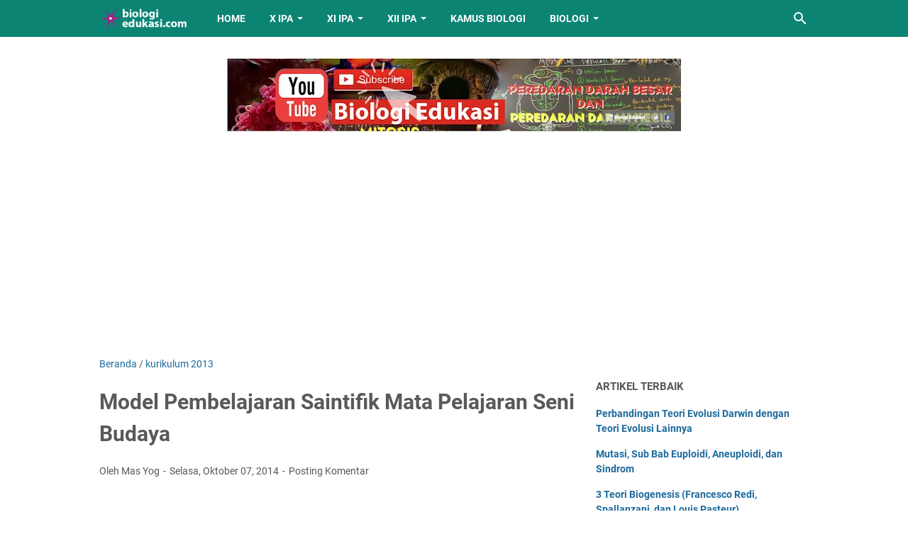

--- FILE ---
content_type: text/html; charset=utf-8
request_url: https://www.google.com/recaptcha/api2/aframe
body_size: 268
content:
<!DOCTYPE HTML><html><head><meta http-equiv="content-type" content="text/html; charset=UTF-8"></head><body><script nonce="7axlGPOQ9G2fWnoRWkNlLw">/** Anti-fraud and anti-abuse applications only. See google.com/recaptcha */ try{var clients={'sodar':'https://pagead2.googlesyndication.com/pagead/sodar?'};window.addEventListener("message",function(a){try{if(a.source===window.parent){var b=JSON.parse(a.data);var c=clients[b['id']];if(c){var d=document.createElement('img');d.src=c+b['params']+'&rc='+(localStorage.getItem("rc::a")?sessionStorage.getItem("rc::b"):"");window.document.body.appendChild(d);sessionStorage.setItem("rc::e",parseInt(sessionStorage.getItem("rc::e")||0)+1);localStorage.setItem("rc::h",'1769251669717');}}}catch(b){}});window.parent.postMessage("_grecaptcha_ready", "*");}catch(b){}</script></body></html>

--- FILE ---
content_type: text/javascript; charset=UTF-8
request_url: https://www.biologiedukasi.com/feeds/posts/summary/-/kurikulum%202013?alt=json-in-script&callback=bacaJuga&max-results=5
body_size: 7025
content:
// API callback
bacaJuga({"version":"1.0","encoding":"UTF-8","feed":{"xmlns":"http://www.w3.org/2005/Atom","xmlns$openSearch":"http://a9.com/-/spec/opensearchrss/1.0/","xmlns$blogger":"http://schemas.google.com/blogger/2008","xmlns$georss":"http://www.georss.org/georss","xmlns$gd":"http://schemas.google.com/g/2005","xmlns$thr":"http://purl.org/syndication/thread/1.0","id":{"$t":"tag:blogger.com,1999:blog-6809720010256176543"},"updated":{"$t":"2025-11-03T22:08:16.976+07:00"},"category":[{"term":"KELAS XI IPA"},{"term":"XI IPA Semester II"},{"term":"KELAS X IPA"},{"term":"KELAS XII IPA"},{"term":"bionews"},{"term":"struktur tubuh hewan"},{"term":"XI IPA Semester I"},{"term":"XII IPA Semester I"},{"term":"klasifikasi"},{"term":"X IPA Semester II"},{"term":"kurikulum 2013"},{"term":"taksonomi hewan"},{"term":"Biosains"},{"term":"video pembelajaran"},{"term":"kamus biologi"},{"term":"X IPA Semester I"},{"term":"intermezo"},{"term":"perangkat pembelajaran"},{"term":"mikrobiologi"},{"term":"klasifikasi mamalia"},{"term":"klasifikasi aves"},{"term":"ppt"},{"term":"sistem reproduksi"},{"term":"Bank Soal"},{"term":"download"},{"term":"rpp"},{"term":"Biologi SMK"},{"term":"tanya jawab"},{"term":"Penyakit dan Kelainan"},{"term":"kelas x farmasi"},{"term":"pembahasan UN biologi 2019"},{"term":"bakteri"},{"term":"XII IPA Semester II"},{"term":"pendidikan karakter"},{"term":"IPA SMK"},{"term":"tanya jawab keanekaragaman hayati"},{"term":"aves"},{"term":"keanekaragaman hayati"},{"term":"sistem indra"},{"term":"teori evolusi"},{"term":"tumbuhan"},{"term":"pertumbuhan dan perkembangan"},{"term":"silabus prota promes"},{"term":"smk farmasi"},{"term":"sistem imun"},{"term":"sistem pencernaan"},{"term":"virus"},{"term":"IPA"},{"term":"bioteknologi"},{"term":"kelas xi farmasi"},{"term":"metabolisme sel"},{"term":"sistem eksresi"},{"term":"soal online 2"},{"term":"panthera"},{"term":"sistem pernafasan"},{"term":"anatomi jantung"},{"term":"candi"},{"term":"indonesia"},{"term":"kelainan pada sistem indra"},{"term":"nusantara"},{"term":"rpp memahami kegala-gejala alam"},{"term":"sel"},{"term":"sistem sirkulasi"},{"term":"sistem syaraf"},{"term":"soal online"},{"term":"tanya jawab sel"},{"term":"DNA"},{"term":"Strigidae"},{"term":"TBC"},{"term":"biodiversitas"},{"term":"biologi"},{"term":"biologi molekuler"},{"term":"candi cetho"},{"term":"candi penataran"},{"term":"candi sukuh"},{"term":"enzim"},{"term":"jamur"},{"term":"kelainan penyakit"},{"term":"klasifikasi bakteri"},{"term":"kulit"},{"term":"lirik kuno navajo"},{"term":"sistem hormon"},{"term":"struktur mata"},{"term":"HIV"},{"term":"anatomi mata"},{"term":"anatomi tumbuhan"},{"term":"breast cancer"},{"term":"darah"},{"term":"diabetes militus"},{"term":"elang jawa"},{"term":"faktor-faktor pertumbuhan"},{"term":"fungi"},{"term":"fungsi hormon"},{"term":"fungsi sistem pencernaan"},{"term":"ginjal"},{"term":"golongan darah manusia"},{"term":"kanker"},{"term":"metode ilmiah"},{"term":"paru-paru"},{"term":"penyakit"},{"term":"pojok konservasi"},{"term":"protista"},{"term":"reaksi terang fotosintesis"},{"term":"reproduksi fungi"},{"term":"ruang lingkup biologi"},{"term":"sintesis protein"},{"term":"sistem koordinasi"},{"term":"sistem limfatik"},{"term":"struktur enzim"},{"term":"video"},{"term":"Al Quran"},{"term":"Breast Cancer Symposium"},{"term":"DNA dan RNA"},{"term":"TNI"},{"term":"adaptasi"},{"term":"akar"},{"term":"alergen"},{"term":"amfibi"},{"term":"artikel"},{"term":"asi"},{"term":"augmentasi"},{"term":"cabang-cabang biologi"},{"term":"ciri-ciri fungi"},{"term":"ekosistem"},{"term":"epidermis"},{"term":"fisiologi tumbuhan"},{"term":"fotosintesis"},{"term":"fungsi kelenjar tiroid"},{"term":"fungsi protein lemak dan air"},{"term":"fungsi retikulum endoplasma"},{"term":"fungsi sistem limfa"},{"term":"gen letal"},{"term":"genetika"},{"term":"hati"},{"term":"hormon"},{"term":"integumen"},{"term":"janin"},{"term":"jenis kelamin bayi"},{"term":"julang emas"},{"term":"kapal selam"},{"term":"kelainan pada telinga"},{"term":"kelenjar adrenal"},{"term":"kooperatif"},{"term":"kriptomeri"},{"term":"kromosom"},{"term":"langkah-langkah metode ilmiah"},{"term":"manfaat keanekaragaman hayati"},{"term":"manusia"},{"term":"mitosis"},{"term":"organ pernapasan"},{"term":"organ reproduksi"},{"term":"patogenesis"},{"term":"pembelahan meiosis"},{"term":"pembelahan sel"},{"term":"pembuluh limfe"},{"term":"penyakit aids"},{"term":"penyakit pada mata"},{"term":"persilangan dihibrid"},{"term":"piramida"},{"term":"polimeri"},{"term":"postulat koch"},{"term":"reabsorpsi"},{"term":"replikasi DNA"},{"term":"respirasi aerob"},{"term":"retikulum endoplasma"},{"term":"rpp penanganan limbah"},{"term":"rpp protista"},{"term":"siklus calvin"},{"term":"silabus biologi"},{"term":"sistem ekskresi"},{"term":"sistem regulasi"},{"term":"sistem respirasi"},{"term":"sistem rhesus"},{"term":"smk fasmasi"},{"term":"soal biologi ujian nasional"},{"term":"soal online 3"},{"term":"struktur kulit"},{"term":"struktur telinga"},{"term":"struktur virus"},{"term":"suhu tubuh"},{"term":"tahapan siklus kreb"},{"term":"ujian nasional"},{"term":"urine"},{"term":"virus hiv"},{"term":"webcam mikroskop"},{"term":"23 pasang"},{"term":"ADP"},{"term":"ATP"},{"term":"Accipitridae"},{"term":"Alisterus"},{"term":"Allah SWT"},{"term":"Ardeidae"},{"term":"Ardeola"},{"term":"Arthropoda"},{"term":"Bubo"},{"term":"Bubulcus"},{"term":"Collacalia"},{"term":"Convus"},{"term":"Copsychus"},{"term":"Demodex sp"},{"term":"Equus"},{"term":"Giraffa"},{"term":"Glareola"},{"term":"Hordeolum"},{"term":"Hystrix"},{"term":"IUCN"},{"term":"Lemur"},{"term":"Lepus"},{"term":"Leucopsar"},{"term":"MPN"},{"term":"Macaca"},{"term":"Medula Spinalis"},{"term":"Medula Spinalis Pada Pisces"},{"term":"Muscicapidae"},{"term":"Nasalis"},{"term":"Nesolagus"},{"term":"Ninox"},{"term":"Nisaetus"},{"term":"Nycticebus"},{"term":"Otus"},{"term":"PNS"},{"term":"Padda"},{"term":"Papilio Demoleus"},{"term":"Phaenicophaeus"},{"term":"Phoca"},{"term":"Presbytis"},{"term":"Rhizopoda"},{"term":"Rhizopus"},{"term":"Rhyticeros"},{"term":"SETS"},{"term":"Sistem Syaraf Pusat"},{"term":"Sistem Syaraf Tepi"},{"term":"Spizaetus"},{"term":"Strix"},{"term":"Todirhamphus"},{"term":"Treron"},{"term":"Tyto"},{"term":"Tyto alba"},{"term":"Tytonidae"},{"term":"UN biologi"},{"term":"abdomen"},{"term":"abiogenesis"},{"term":"abiotik"},{"term":"abisal"},{"term":"ablasio retina"},{"term":"adrenal kortex"},{"term":"aemogami"},{"term":"aerob"},{"term":"aeruginosa"},{"term":"aglutibogen"},{"term":"aglutinin"},{"term":"aids"},{"term":"air"},{"term":"akibat merokok"},{"term":"akinet"},{"term":"akrosom"},{"term":"akseptor elektron"},{"term":"alat indra"},{"term":"albino"},{"term":"albumin"},{"term":"alel ganda"},{"term":"alel kodominan"},{"term":"alergi"},{"term":"aleuron"},{"term":"alogami"},{"term":"amitosis"},{"term":"ampivasal"},{"term":"anaerobik"},{"term":"anafase"},{"term":"analogi"},{"term":"anatomi apidermis"},{"term":"anatomi daun"},{"term":"anatomi epitel"},{"term":"anatomi fisiologi manusia"},{"term":"anatomi mata amfibi"},{"term":"anatomi mata ikan"},{"term":"anatomi mata pisces"},{"term":"anatomi telinga"},{"term":"aneuploidi"},{"term":"anies baswedan"},{"term":"annelida"},{"term":"anurophasis"},{"term":"arteri"},{"term":"ascomycota"},{"term":"asma"},{"term":"asma bronkeolus"},{"term":"babi rusa"},{"term":"babyrousa"},{"term":"bagian akar"},{"term":"bagian-bagian bunga"},{"term":"bahasa mandarin"},{"term":"bahaya rumput fatimah"},{"term":"banteng"},{"term":"basidiomycota"},{"term":"batu ginjal"},{"term":"bayi"},{"term":"bikolateral"},{"term":"bioedu"},{"term":"biogeografi"},{"term":"biologi sebagai ilmu"},{"term":"biologi sel"},{"term":"birdbanding"},{"term":"bj habibie"},{"term":"blastoma"},{"term":"bronchitis"},{"term":"bronkitis"},{"term":"bronkus"},{"term":"budaya membaca"},{"term":"budayakan menulis"},{"term":"bung tomo"},{"term":"buta warna"},{"term":"cacat"},{"term":"cacat pada janin"},{"term":"cairan limfe"},{"term":"candi penatara"},{"term":"cara kerja lac operon"},{"term":"choeropsis"},{"term":"ciliata"},{"term":"ciri-ciri Hordeolum"},{"term":"ciri-ciri ablasio retina"},{"term":"ciri-ciri euglenophyta"},{"term":"ciri-ciri penyakit blastoma"},{"term":"ciri-ciri phaeophyta"},{"term":"ciri-ciri pyrropyta"},{"term":"close up"},{"term":"clostridium botulinum"},{"term":"clostridium tetani"},{"term":"coelenterata"},{"term":"daah"},{"term":"daur biogeokimia"},{"term":"defekasi"},{"term":"dekarboksilasi oksidatif"},{"term":"delesi"},{"term":"deteksi jenis kelamin bayi"},{"term":"difusi"},{"term":"digesti aves"},{"term":"dikotil"},{"term":"duplikasi"},{"term":"ebola"},{"term":"echinodermata"},{"term":"ecolocatorm lumba-lumba"},{"term":"efek rumahkaca"},{"term":"ekolokator"},{"term":"ekspirasi"},{"term":"ekstraksi DNA"},{"term":"emfisima"},{"term":"endodermis"},{"term":"enzim protease"},{"term":"epidermi"},{"term":"epigeal"},{"term":"epistasis"},{"term":"epitel"},{"term":"eritroblastosit fetalis"},{"term":"euploidi"},{"term":"faring"},{"term":"fermentasi alkohol"},{"term":"fermentasi asam laktat"},{"term":"fertilisasi"},{"term":"filtrasi"},{"term":"fisiologis mata"},{"term":"flagellata"},{"term":"flora normal"},{"term":"foto mata"},{"term":"fung"},{"term":"fungsi akar"},{"term":"fungsi pundi-pundi udara"},{"term":"gagal ginjal"},{"term":"gangguan kulit"},{"term":"gangguan sistem pencernaan"},{"term":"gangguan telinga dalam"},{"term":"gardnerella vaginalis"},{"term":"gastritis"},{"term":"gcbiounnes"},{"term":"gejala alam"},{"term":"gen"},{"term":"gen pengendali penuaan"},{"term":"getah bening"},{"term":"golden ratio"},{"term":"gunung ungaran"},{"term":"guru"},{"term":"guru honorer"},{"term":"gymnospermae"},{"term":"hamil"},{"term":"harimau jawa"},{"term":"hemodialisis"},{"term":"hemofilia"},{"term":"hepatitis"},{"term":"hepatitis A"},{"term":"hepatitis B"},{"term":"herpes"},{"term":"hewan ruminansia"},{"term":"hipdermis"},{"term":"hipogeal"},{"term":"hipostasis"},{"term":"hipotesis"},{"term":"hormon ADH"},{"term":"hormon FSH"},{"term":"hormon progesteron"},{"term":"hromon auksin"},{"term":"imunisasi"},{"term":"indra pisces"},{"term":"inhibitor"},{"term":"inovasi pembelajaran"},{"term":"inspirasi"},{"term":"inversi"},{"term":"invertebrata"},{"term":"ja"},{"term":"jalannya cahaya di mata"},{"term":"jalur C4"},{"term":"jamur sitake"},{"term":"jaringan epidermis"},{"term":"jaringan epitel"},{"term":"jaringan floem"},{"term":"jaringan otot"},{"term":"jaringan parenkim"},{"term":"jaringan tumbuhan"},{"term":"jaringan xylem"},{"term":"jawa"},{"term":"jenis-jenis ekosistem"},{"term":"jigsaw"},{"term":"jumlah ATP pada respirasi aerob"},{"term":"kalsium"},{"term":"kanker hati"},{"term":"kanker payudara"},{"term":"kapiler"},{"term":"katabolisme"},{"term":"keajaiban AL Quran"},{"term":"kehamilan"},{"term":"kelainan hipermitropi"},{"term":"kelainan tulang"},{"term":"kelangkaan spesies"},{"term":"kelenjar epifisis"},{"term":"kelenjar hipofisis"},{"term":"kelenjar limfe"},{"term":"kelenjar neurohipofisis"},{"term":"kelenjar paratitoid"},{"term":"kelenjar pituitari"},{"term":"kelenjar tiroid"},{"term":"kelumpuhan syaraf"},{"term":"kematian janin"},{"term":"kemosintesis"},{"term":"keputihan"},{"term":"kesehatan tubuh"},{"term":"keseimbangan lingkungan"},{"term":"khasiat madu"},{"term":"khasiat rumput fatimah"},{"term":"klasifikasi fungi"},{"term":"kode genetika"},{"term":"kolateral terbuka"},{"term":"kolateral tertutup"},{"term":"komik"},{"term":"kompetensi inti mikrobiologi"},{"term":"konjugasi"},{"term":"kontraksi jantung"},{"term":"koopertif"},{"term":"kulil"},{"term":"kultur jaringan"},{"term":"kusta"},{"term":"lac operon"},{"term":"laring"},{"term":"lidah"},{"term":"lidah manusia"},{"term":"lingkran tahun"},{"term":"lomba komik"},{"term":"lomba komik 2017"},{"term":"lotush birth"},{"term":"madu"},{"term":"makan"},{"term":"makan dan minum"},{"term":"makromineral"},{"term":"mapel bahasa jepang"},{"term":"mapel ipa bab metode ilmiah"},{"term":"mata pelajaran biologi"},{"term":"mata pisces"},{"term":"matemaatika"},{"term":"materi tulang"},{"term":"medula adrenal"},{"term":"mekanisme kerja lac operon"},{"term":"mercury"},{"term":"metagenesis"},{"term":"metamorfosis"},{"term":"metamorfosis kupu-kupu"},{"term":"metode CTAB"},{"term":"microcam"},{"term":"mikoriza"},{"term":"mikro mineral"},{"term":"militer indonesia"},{"term":"minamata"},{"term":"mineral"},{"term":"minum"},{"term":"mollusca"},{"term":"monokotil"},{"term":"mulyoto pangestu"},{"term":"mutasi"},{"term":"mutasi gen"},{"term":"mutasi kromosom"},{"term":"mycobacterium leprae"},{"term":"mycobacterium tuberculosis"},{"term":"natrium"},{"term":"neisseria meningitidis"},{"term":"non epinefrin"},{"term":"nuri raja ambon"},{"term":"organ limfatik"},{"term":"organ pada tumbuhan"},{"term":"organ sistem pencernaan"},{"term":"organ telinga telah"},{"term":"organel sel tumbuhan. vakuola pada tumbuhan"},{"term":"organisasi makhluk hidup"},{"term":"osmosis"},{"term":"otak"},{"term":"otak belakang"},{"term":"otak tengah"},{"term":"panser anoa"},{"term":"patofisiologi Hordeolum"},{"term":"patofisologi presbiopi"},{"term":"patogenesis adalah"},{"term":"pautan kelamin"},{"term":"pbl"},{"term":"pelajaran kimia"},{"term":"pembekuan sperma"},{"term":"pembelahan biner"},{"term":"pembuluh darah"},{"term":"penandaan burung"},{"term":"pencegahan"},{"term":"pencegahan hepatitis"},{"term":"pencegahan kanker hati"},{"term":"penciptaan manusia"},{"term":"pendiidkan"},{"term":"penemu kromosom"},{"term":"pengangkutan co2"},{"term":"pengertian patogenesis"},{"term":"pengertian sistem pencernaan"},{"term":"pengobatan Hordeolum"},{"term":"pengobatan asma"},{"term":"pengobatan kanker hati"},{"term":"pengobatan penyakit pada hidung"},{"term":"pengobatan pleuritis"},{"term":"pengobatan presbiopi"},{"term":"penicillium"},{"term":"penjelasan siklus karbon"},{"term":"pentebab hepatiti"},{"term":"penuaan dini"},{"term":"penuaan kulit"},{"term":"penyakit blastoma"},{"term":"penyakit kolera"},{"term":"penyakit lepra"},{"term":"penyakit menurun"},{"term":"penyakit minamata"},{"term":"penyakit pada bronkus dan bronkeolus"},{"term":"penyakit pada hidung"},{"term":"penyakit pada lidah"},{"term":"penyakit patu-paru"},{"term":"penyakit tetanus"},{"term":"penyebab asma"},{"term":"peranan jamur"},{"term":"perhitungan bakteri"},{"term":"pernafasan perut"},{"term":"pernapasan pisces"},{"term":"persendian"},{"term":"persilangan monohibrid"},{"term":"persilangan semua"},{"term":"pertumbuhan primer"},{"term":"pertumbuhan sekunder"},{"term":"perumusan masalah"},{"term":"phascolarctos."},{"term":"pial ayam"},{"term":"pitta"},{"term":"platfa nutfah"},{"term":"pleuritis"},{"term":"pneumonia"},{"term":"pongo"},{"term":"porifera"},{"term":"presbiopi"},{"term":"problem base learning"},{"term":"program tahunan"},{"term":"promes"},{"term":"protokooperasi"},{"term":"pseudomonas"},{"term":"radiografi"},{"term":"rancangan penelitian"},{"term":"rantai transport elektron"},{"term":"relief candi"},{"term":"reproduksi"},{"term":"reseptor hidung"},{"term":"reseptor kulit"},{"term":"rpp bakteri"},{"term":"rpp fungi"},{"term":"rpp kehati"},{"term":"rpp materi fungi"},{"term":"rpp memahami polusi dan dampaknya"},{"term":"rpp rpp pelestarian keanekaragaman hayati"},{"term":"rpp sel"},{"term":"rpp sistem ekskresi"},{"term":"rpp virus"},{"term":"rubella"},{"term":"rumput fatimah"},{"term":"sabana"},{"term":"sekolah being"},{"term":"sekolah knowing"},{"term":"sekresi"},{"term":"sel T helper"},{"term":"sel hewan"},{"term":"sel sperma"},{"term":"sel tumbuhan"},{"term":"sensasi"},{"term":"sicklemia"},{"term":"sifat akar"},{"term":"sifat hormon"},{"term":"sikap ilmiah"},{"term":"siklus hidup virus ebola"},{"term":"siklus karbon"},{"term":"siklus menstruasi"},{"term":"silabus mikrobiologi"},{"term":"silent spring"},{"term":"simbiosis"},{"term":"sindrom"},{"term":"sistem  gerak"},{"term":"sistem abo"},{"term":"sistem edokrin"},{"term":"sistem endokrin"},{"term":"sistem perapasan"},{"term":"sistem rangka"},{"term":"sistem saraf"},{"term":"sistem syaraf amfibi"},{"term":"sistem syaraf pisces"},{"term":"sistem syaraf reptil"},{"term":"soal online 1"},{"term":"soal sistem ekskresi"},{"term":"soal sistem pernafasan"},{"term":"soal sistem rangka"},{"term":"spermatogenesis"},{"term":"stad"},{"term":"struktur daun"},{"term":"struktur sel"},{"term":"struktur sel sperma"},{"term":"struktur sel syaraf"},{"term":"struktur tubuh bakteri"},{"term":"struktur tubuh fungi"},{"term":"substansi hereditas"},{"term":"suku maya"},{"term":"sungai bawah laut"},{"term":"survey alumni biologi unnes"},{"term":"susunan gigi"},{"term":"syaraf olfaktori"},{"term":"syaraf simpatis"},{"term":"tahapan RTE"},{"term":"tahapan glikolisis"},{"term":"tahapan respirasi aerob"},{"term":"tapirus"},{"term":"team game tournament"},{"term":"teknik pembekuan sperma"},{"term":"teori evolusi darwin"},{"term":"teori titik tumbuh tumbuhan"},{"term":"tes buta warna"},{"term":"tgt"},{"term":"titik beku air"},{"term":"tragulus"},{"term":"translasi"},{"term":"transport aktif"},{"term":"tundra"},{"term":"tunika corpus"},{"term":"turbidimetri"},{"term":"ujian nasional IPA"},{"term":"ujian sekolah IPA"},{"term":"ulangan IPA XI Pemasaran"},{"term":"unsur hara"},{"term":"uts 1"},{"term":"vaksinasi"},{"term":"vena"},{"term":"vibrio cholerae"},{"term":"virulensi adalah"},{"term":"virus MERS"},{"term":"virus rubella"},{"term":"virus zika"},{"term":"vitamin"},{"term":"volume pernapasan"},{"term":"zona oriental"},{"term":"zporozoa"},{"term":"zygomycota"}],"title":{"type":"text","$t":"Biologi Edukasi: Belajar Sains Biologi"},"subtitle":{"type":"html","$t":"Biologiedukasi.com merupakan situs pembelajaran biologi khususnya sekolah menengah atas (SMA) yang memuat berbagai materi di dalamnya mulai dari sel, sistem pencernaan, genetika, metablisme, reproduksi, pencemaran lingkungan, biologi, sains, IPA, sistem regulasi, sistem ekskresi, sistem syaraf, sistem regulasi, protozoa, protista, bakteri, algae, alga, sistem rangka, kelainan, ekosistem"},"link":[{"rel":"http://schemas.google.com/g/2005#feed","type":"application/atom+xml","href":"https:\/\/www.biologiedukasi.com\/feeds\/posts\/summary"},{"rel":"self","type":"application/atom+xml","href":"https:\/\/www.blogger.com\/feeds\/6809720010256176543\/posts\/summary\/-\/kurikulum+2013?alt=json-in-script\u0026max-results=5"},{"rel":"alternate","type":"text/html","href":"https:\/\/www.biologiedukasi.com\/search\/label\/kurikulum%202013"},{"rel":"hub","href":"http://pubsubhubbub.appspot.com/"},{"rel":"next","type":"application/atom+xml","href":"https:\/\/www.blogger.com\/feeds\/6809720010256176543\/posts\/summary\/-\/kurikulum+2013\/-\/kurikulum+2013?alt=json-in-script\u0026start-index=6\u0026max-results=5"}],"author":[{"name":{"$t":"Biologi Edukasi"},"uri":{"$t":"http:\/\/www.blogger.com\/profile\/03225536472958865314"},"email":{"$t":"noreply@blogger.com"},"gd$image":{"rel":"http://schemas.google.com/g/2005#thumbnail","width":"16","height":"16","src":"https:\/\/img1.blogblog.com\/img\/b16-rounded.gif"}}],"generator":{"version":"7.00","uri":"http://www.blogger.com","$t":"Blogger"},"openSearch$totalResults":{"$t":"34"},"openSearch$startIndex":{"$t":"1"},"openSearch$itemsPerPage":{"$t":"5"},"entry":[{"id":{"$t":"tag:blogger.com,1999:blog-6809720010256176543.post-800613597936236114"},"published":{"$t":"2016-02-13T19:10:00.002+07:00"},"updated":{"$t":"2016-02-13T21:43:49.412+07:00"},"category":[{"scheme":"http://www.blogger.com/atom/ns#","term":"bionews"},{"scheme":"http://www.blogger.com/atom/ns#","term":"kurikulum 2013"},{"scheme":"http://www.blogger.com/atom/ns#","term":"pendidikan karakter"}],"title":{"type":"text","$t":"Guru Galak VS Guru Murah Senyum, Mana Yang Lebih Efektif?"},"summary":{"type":"text","$t":"\n\nilustrasi\n\nSahabat biologiedukasi.com semoga sehat selalu ya..., kali ini saya akan berbagi informasi seputar bagaimana mengelola kelas yang baik dan benar supaya pembelajaran menjadi lebih menarik, di dalam artikel kali ini mengangkat judul guru galak vs guru murah senyum, mana yang lebih efektif untuk membuat pembelajaran lebih menyenangkan sehingga siswa lebih mudah memahami dan tidak bosan "},"link":[{"rel":"replies","type":"application/atom+xml","href":"https:\/\/www.biologiedukasi.com\/feeds\/800613597936236114\/comments\/default","title":"Posting Komentar"},{"rel":"replies","type":"text/html","href":"https:\/\/www.biologiedukasi.com\/2016\/02\/guru-galak-vs-guru-murah-senyum-mana.html#comment-form","title":"0 Komentar"},{"rel":"edit","type":"application/atom+xml","href":"https:\/\/www.blogger.com\/feeds\/6809720010256176543\/posts\/default\/800613597936236114"},{"rel":"self","type":"application/atom+xml","href":"https:\/\/www.blogger.com\/feeds\/6809720010256176543\/posts\/default\/800613597936236114"},{"rel":"alternate","type":"text/html","href":"https:\/\/www.biologiedukasi.com\/2016\/02\/guru-galak-vs-guru-murah-senyum-mana.html","title":"Guru Galak VS Guru Murah Senyum, Mana Yang Lebih Efektif?"}],"author":[{"name":{"$t":"Unknown"},"email":{"$t":"noreply@blogger.com"},"gd$image":{"rel":"http://schemas.google.com/g/2005#thumbnail","width":"16","height":"16","src":"https:\/\/img1.blogblog.com\/img\/b16-rounded.gif"}}],"media$thumbnail":{"xmlns$media":"http://search.yahoo.com/mrss/","url":"https:\/\/blogger.googleusercontent.com\/img\/b\/R29vZ2xl\/AVvXsEgWqtwW1A_G2KGsiSoIHP0cv7UARTZTPFAcrG7lil3SX3fa8wgw2ZCpdcn_N_KmSy8x33hnLMTi-vk6OKh24f0oDvPpBYMSwTNbLqmrhDlMZNnTkG-NLPKQhb2ZWMA5dRg0hzvFoA7sKw\/s72-c\/guru+galak+vs+guru+murah+seyum.jpg","height":"72","width":"72"},"thr$total":{"$t":"0"}},{"id":{"$t":"tag:blogger.com,1999:blog-6809720010256176543.post-8821988329306990488"},"published":{"$t":"2015-07-09T22:56:00.000+07:00"},"updated":{"$t":"2015-07-10T20:21:55.665+07:00"},"category":[{"scheme":"http://www.blogger.com/atom/ns#","term":"kurikulum 2013"},{"scheme":"http://www.blogger.com/atom/ns#","term":"perangkat pembelajaran"},{"scheme":"http://www.blogger.com/atom/ns#","term":"rpp"},{"scheme":"http://www.blogger.com/atom/ns#","term":"rpp fungi"}],"title":{"type":"text","$t":"RPP Kurikulum 2013 X IPA Materi Fungi Pertemuan 4, 5, 6"},"summary":{"type":"text","$t":"RENCANA PELAKSANAAN PEMBELAJARAN \n(RPP)\n\n\nIlustrasi\n\n\n\nNama Sekolah  : SMA \nKelas\/ Semester  : X\/ Gasal\nPeminatan   : IPA\nMata Pelajaran  : Biologi\nTopik    : Fungi\nAlokasi Waktu  : 11 x 45 menit\n\n\nA. KOMPETENSI INTI\nKI 1 : Menghayati dan mengamalkan  ajaran agama yang dianutnya.\n\nKI\n 2 : Mengembangkan perilaku (jujur, disiplin, tanggungjawab, peduli, \nsantun, ramah lingkungan,  gotong royong, "},"link":[{"rel":"replies","type":"application/atom+xml","href":"https:\/\/www.biologiedukasi.com\/feeds\/8821988329306990488\/comments\/default","title":"Posting Komentar"},{"rel":"replies","type":"text/html","href":"https:\/\/www.biologiedukasi.com\/2015\/07\/rpp-kurikulum-2013-x-ipa-materi-fungi.html#comment-form","title":"0 Komentar"},{"rel":"edit","type":"application/atom+xml","href":"https:\/\/www.blogger.com\/feeds\/6809720010256176543\/posts\/default\/8821988329306990488"},{"rel":"self","type":"application/atom+xml","href":"https:\/\/www.blogger.com\/feeds\/6809720010256176543\/posts\/default\/8821988329306990488"},{"rel":"alternate","type":"text/html","href":"https:\/\/www.biologiedukasi.com\/2015\/07\/rpp-kurikulum-2013-x-ipa-materi-fungi.html","title":"RPP Kurikulum 2013 X IPA Materi Fungi Pertemuan 4, 5, 6"}],"author":[{"name":{"$t":"Unknown"},"email":{"$t":"noreply@blogger.com"},"gd$image":{"rel":"http://schemas.google.com/g/2005#thumbnail","width":"16","height":"16","src":"https:\/\/img1.blogblog.com\/img\/b16-rounded.gif"}}],"media$thumbnail":{"xmlns$media":"http://search.yahoo.com/mrss/","url":"https:\/\/blogger.googleusercontent.com\/img\/b\/R29vZ2xl\/AVvXsEgO2lRC8hYOvFoKoWHFiLjD57JWxccWysNDMNcS1wmK1NBN-U3oOXJ_n2Z_ddwSiJmR3ZxMDkI2fGiB4PODt_Iir1DFBPZDLH2KGOY4I1k9pzmXqXus5YR1GefQbIe14dVEBdV6wVf_7g\/s72-c\/rubella+virus.jpg","height":"72","width":"72"},"thr$total":{"$t":"0"}},{"id":{"$t":"tag:blogger.com,1999:blog-6809720010256176543.post-1223094376129208355"},"published":{"$t":"2015-07-09T22:52:00.000+07:00"},"updated":{"$t":"2015-07-10T20:22:15.272+07:00"},"category":[{"scheme":"http://www.blogger.com/atom/ns#","term":"kurikulum 2013"},{"scheme":"http://www.blogger.com/atom/ns#","term":"perangkat pembelajaran"},{"scheme":"http://www.blogger.com/atom/ns#","term":"rpp"},{"scheme":"http://www.blogger.com/atom/ns#","term":"rpp materi fungi"}],"title":{"type":"text","$t":"RPP Kurikulum 2013 Kelas X IPA Materi Fungi Pertemuan 1, 2, 3"},"summary":{"type":"text","$t":"RENCANA PELAKSANAAN PEMBELAJARAN \n(RPP)\n\n\nIlustrasi\n\n\n\nNama Sekolah  : SMA \nKelas\/ Semester  : X\/ Gasal\nPeminatan   : IPA\nMata Pelajaran  : Biologi\nTopik    : Fungi\nAlokasi Waktu  : 11 x 45 menit\n\n\nA. KOMPETENSI INTI\nKI 1 : Menghayati dan mengamalkan  ajaran agama yang dianutnya.\n\nKI 2 : Mengembangkan perilaku (jujur, disiplin, tanggungjawab, peduli, santun, ramah lingkungan,  gotong royong, "},"link":[{"rel":"replies","type":"application/atom+xml","href":"https:\/\/www.biologiedukasi.com\/feeds\/1223094376129208355\/comments\/default","title":"Posting Komentar"},{"rel":"replies","type":"text/html","href":"https:\/\/www.biologiedukasi.com\/2015\/07\/rpp-kurikulum-2013-kelas-x-ipa-materi_24.html#comment-form","title":"0 Komentar"},{"rel":"edit","type":"application/atom+xml","href":"https:\/\/www.blogger.com\/feeds\/6809720010256176543\/posts\/default\/1223094376129208355"},{"rel":"self","type":"application/atom+xml","href":"https:\/\/www.blogger.com\/feeds\/6809720010256176543\/posts\/default\/1223094376129208355"},{"rel":"alternate","type":"text/html","href":"https:\/\/www.biologiedukasi.com\/2015\/07\/rpp-kurikulum-2013-kelas-x-ipa-materi_24.html","title":"RPP Kurikulum 2013 Kelas X IPA Materi Fungi Pertemuan 1, 2, 3"}],"author":[{"name":{"$t":"Unknown"},"email":{"$t":"noreply@blogger.com"},"gd$image":{"rel":"http://schemas.google.com/g/2005#thumbnail","width":"16","height":"16","src":"https:\/\/img1.blogblog.com\/img\/b16-rounded.gif"}}],"media$thumbnail":{"xmlns$media":"http://search.yahoo.com/mrss/","url":"https:\/\/blogger.googleusercontent.com\/img\/b\/R29vZ2xl\/AVvXsEgO2lRC8hYOvFoKoWHFiLjD57JWxccWysNDMNcS1wmK1NBN-U3oOXJ_n2Z_ddwSiJmR3ZxMDkI2fGiB4PODt_Iir1DFBPZDLH2KGOY4I1k9pzmXqXus5YR1GefQbIe14dVEBdV6wVf_7g\/s72-c\/rubella+virus.jpg","height":"72","width":"72"},"thr$total":{"$t":"0"}},{"id":{"$t":"tag:blogger.com,1999:blog-6809720010256176543.post-334112681790281869"},"published":{"$t":"2015-07-09T21:58:00.000+07:00"},"updated":{"$t":"2015-07-10T20:22:34.795+07:00"},"category":[{"scheme":"http://www.blogger.com/atom/ns#","term":"kurikulum 2013"},{"scheme":"http://www.blogger.com/atom/ns#","term":"perangkat pembelajaran"},{"scheme":"http://www.blogger.com/atom/ns#","term":"rpp"},{"scheme":"http://www.blogger.com/atom/ns#","term":"rpp protista"}],"title":{"type":"text","$t":"RPP Kurikulum 2013 Kelas X IPA Materi Protista Pertemuan 4, 5, 6"},"summary":{"type":"text","$t":"RENCANA PELAKSANAAN PEMBELAJARAN \n(RPP)\n\n\n\nIlustrasi\n\n\nNama Sekolah  : SMA \nKelas\/ Semester  : X\/ Gasal\nPeminatan   : IPA\nMata Pelajaran  : Biologi\nTopik    : Protista\nAlokasi Waktu  : 10 x 45 menit\n\n\nA. KOMPETENSI INTI\nKI 1 : Menghayati dan mengamalkan  ajaran agama yang dianutnya.\n\nKI\n 2 : Mengembangkan perilaku (jujur, disiplin, tanggungjawab, peduli, \nsantun, ramah lingkungan,  gotong royong,"},"link":[{"rel":"replies","type":"application/atom+xml","href":"https:\/\/www.biologiedukasi.com\/feeds\/334112681790281869\/comments\/default","title":"Posting Komentar"},{"rel":"replies","type":"text/html","href":"https:\/\/www.biologiedukasi.com\/2015\/07\/rpp-kurikulum-2013-kelas-x-ipa-materi_49.html#comment-form","title":"0 Komentar"},{"rel":"edit","type":"application/atom+xml","href":"https:\/\/www.blogger.com\/feeds\/6809720010256176543\/posts\/default\/334112681790281869"},{"rel":"self","type":"application/atom+xml","href":"https:\/\/www.blogger.com\/feeds\/6809720010256176543\/posts\/default\/334112681790281869"},{"rel":"alternate","type":"text/html","href":"https:\/\/www.biologiedukasi.com\/2015\/07\/rpp-kurikulum-2013-kelas-x-ipa-materi_49.html","title":"RPP Kurikulum 2013 Kelas X IPA Materi Protista Pertemuan 4, 5, 6"}],"author":[{"name":{"$t":"Unknown"},"email":{"$t":"noreply@blogger.com"},"gd$image":{"rel":"http://schemas.google.com/g/2005#thumbnail","width":"16","height":"16","src":"https:\/\/img1.blogblog.com\/img\/b16-rounded.gif"}}],"media$thumbnail":{"xmlns$media":"http://search.yahoo.com/mrss/","url":"https:\/\/blogger.googleusercontent.com\/img\/b\/R29vZ2xl\/AVvXsEgcndW716w6kf4gq4CM3IXa3nUWfXN1V-REEwIe4-fgf_Qsm41a3tU3DxRBdIJlB1QfPgSKg6uKHig29vy7Jx7VBN03ICqtIPEWxJb2NvTZSYRPug00uPLT7-gJ_QhhatePxkf58_-Qew\/s72-c\/demodex_5.png","height":"72","width":"72"},"thr$total":{"$t":"0"}},{"id":{"$t":"tag:blogger.com,1999:blog-6809720010256176543.post-6415062005700178625"},"published":{"$t":"2015-07-09T21:56:00.002+07:00"},"updated":{"$t":"2015-07-10T20:22:57.445+07:00"},"category":[{"scheme":"http://www.blogger.com/atom/ns#","term":"kurikulum 2013"},{"scheme":"http://www.blogger.com/atom/ns#","term":"perangkat pembelajaran"},{"scheme":"http://www.blogger.com/atom/ns#","term":"rpp"},{"scheme":"http://www.blogger.com/atom/ns#","term":"rpp protista"}],"title":{"type":"text","$t":"RPP Kurikulum 2013 Kelas X IPA Materi Protista Pertemuan 1, 2, 3"},"summary":{"type":"text","$t":"RENCANA PELAKSANAAN PEMBELAJARAN \n(RPP)\n\n\n\nIlustrasi\n\n\nNama Sekolah  : SMA \nKelas\/ Semester  : X\/ Gasal\nPeminatan   : IPA\nMata Pelajaran  : Biologi\nTopik    : Protista\nAlokasi Waktu  : 10 x 45 menit\n\n\nA. KOMPETENSI INTI\nKI 1 : Menghayati dan mengamalkan  ajaran agama yang dianutnya.\n\nKI 2 : Mengembangkan perilaku (jujur, disiplin, tanggungjawab, peduli, santun, ramah lingkungan,  gotong royong, "},"link":[{"rel":"replies","type":"application/atom+xml","href":"https:\/\/www.biologiedukasi.com\/feeds\/6415062005700178625\/comments\/default","title":"Posting Komentar"},{"rel":"replies","type":"text/html","href":"https:\/\/www.biologiedukasi.com\/2015\/07\/rpp-kurikulum-2013-kelas-x-ipa-materi_92.html#comment-form","title":"0 Komentar"},{"rel":"edit","type":"application/atom+xml","href":"https:\/\/www.blogger.com\/feeds\/6809720010256176543\/posts\/default\/6415062005700178625"},{"rel":"self","type":"application/atom+xml","href":"https:\/\/www.blogger.com\/feeds\/6809720010256176543\/posts\/default\/6415062005700178625"},{"rel":"alternate","type":"text/html","href":"https:\/\/www.biologiedukasi.com\/2015\/07\/rpp-kurikulum-2013-kelas-x-ipa-materi_92.html","title":"RPP Kurikulum 2013 Kelas X IPA Materi Protista Pertemuan 1, 2, 3"}],"author":[{"name":{"$t":"Unknown"},"email":{"$t":"noreply@blogger.com"},"gd$image":{"rel":"http://schemas.google.com/g/2005#thumbnail","width":"16","height":"16","src":"https:\/\/img1.blogblog.com\/img\/b16-rounded.gif"}}],"media$thumbnail":{"xmlns$media":"http://search.yahoo.com/mrss/","url":"https:\/\/blogger.googleusercontent.com\/img\/b\/R29vZ2xl\/AVvXsEgcndW716w6kf4gq4CM3IXa3nUWfXN1V-REEwIe4-fgf_Qsm41a3tU3DxRBdIJlB1QfPgSKg6uKHig29vy7Jx7VBN03ICqtIPEWxJb2NvTZSYRPug00uPLT7-gJ_QhhatePxkf58_-Qew\/s72-c\/demodex_5.png","height":"72","width":"72"},"thr$total":{"$t":"0"}}]}});

--- FILE ---
content_type: text/javascript; charset=UTF-8
request_url: https://www.biologiedukasi.com/feeds/posts/summary/-/kurikulum%202013?alt=json-in-script&orderby=updated&max-results=0&callback=msRandomIndex
body_size: 5070
content:
// API callback
msRandomIndex({"version":"1.0","encoding":"UTF-8","feed":{"xmlns":"http://www.w3.org/2005/Atom","xmlns$openSearch":"http://a9.com/-/spec/opensearchrss/1.0/","xmlns$blogger":"http://schemas.google.com/blogger/2008","xmlns$georss":"http://www.georss.org/georss","xmlns$gd":"http://schemas.google.com/g/2005","xmlns$thr":"http://purl.org/syndication/thread/1.0","id":{"$t":"tag:blogger.com,1999:blog-6809720010256176543"},"updated":{"$t":"2025-11-03T22:08:16.976+07:00"},"category":[{"term":"KELAS XI IPA"},{"term":"XI IPA Semester II"},{"term":"KELAS X IPA"},{"term":"KELAS XII IPA"},{"term":"bionews"},{"term":"struktur tubuh hewan"},{"term":"XI IPA Semester I"},{"term":"XII IPA Semester I"},{"term":"klasifikasi"},{"term":"X IPA Semester II"},{"term":"kurikulum 2013"},{"term":"taksonomi hewan"},{"term":"Biosains"},{"term":"video pembelajaran"},{"term":"kamus biologi"},{"term":"X IPA Semester I"},{"term":"intermezo"},{"term":"perangkat pembelajaran"},{"term":"mikrobiologi"},{"term":"klasifikasi mamalia"},{"term":"klasifikasi aves"},{"term":"ppt"},{"term":"sistem reproduksi"},{"term":"Bank Soal"},{"term":"download"},{"term":"rpp"},{"term":"Biologi SMK"},{"term":"tanya jawab"},{"term":"Penyakit dan Kelainan"},{"term":"kelas x farmasi"},{"term":"pembahasan UN biologi 2019"},{"term":"bakteri"},{"term":"XII IPA Semester II"},{"term":"pendidikan karakter"},{"term":"IPA SMK"},{"term":"tanya jawab keanekaragaman hayati"},{"term":"aves"},{"term":"keanekaragaman hayati"},{"term":"sistem indra"},{"term":"teori evolusi"},{"term":"tumbuhan"},{"term":"pertumbuhan dan perkembangan"},{"term":"silabus prota promes"},{"term":"smk farmasi"},{"term":"sistem imun"},{"term":"sistem pencernaan"},{"term":"virus"},{"term":"IPA"},{"term":"bioteknologi"},{"term":"kelas xi farmasi"},{"term":"metabolisme sel"},{"term":"sistem eksresi"},{"term":"soal online 2"},{"term":"panthera"},{"term":"sistem pernafasan"},{"term":"anatomi jantung"},{"term":"candi"},{"term":"indonesia"},{"term":"kelainan pada sistem indra"},{"term":"nusantara"},{"term":"rpp memahami kegala-gejala alam"},{"term":"sel"},{"term":"sistem sirkulasi"},{"term":"sistem syaraf"},{"term":"soal online"},{"term":"tanya jawab sel"},{"term":"DNA"},{"term":"Strigidae"},{"term":"TBC"},{"term":"biodiversitas"},{"term":"biologi"},{"term":"biologi molekuler"},{"term":"candi cetho"},{"term":"candi penataran"},{"term":"candi sukuh"},{"term":"enzim"},{"term":"jamur"},{"term":"kelainan penyakit"},{"term":"klasifikasi bakteri"},{"term":"kulit"},{"term":"lirik kuno navajo"},{"term":"sistem hormon"},{"term":"struktur mata"},{"term":"HIV"},{"term":"anatomi mata"},{"term":"anatomi tumbuhan"},{"term":"breast cancer"},{"term":"darah"},{"term":"diabetes militus"},{"term":"elang jawa"},{"term":"faktor-faktor pertumbuhan"},{"term":"fungi"},{"term":"fungsi hormon"},{"term":"fungsi sistem pencernaan"},{"term":"ginjal"},{"term":"golongan darah manusia"},{"term":"kanker"},{"term":"metode ilmiah"},{"term":"paru-paru"},{"term":"penyakit"},{"term":"pojok konservasi"},{"term":"protista"},{"term":"reaksi terang fotosintesis"},{"term":"reproduksi fungi"},{"term":"ruang lingkup biologi"},{"term":"sintesis protein"},{"term":"sistem koordinasi"},{"term":"sistem limfatik"},{"term":"struktur enzim"},{"term":"video"},{"term":"Al Quran"},{"term":"Breast Cancer Symposium"},{"term":"DNA dan RNA"},{"term":"TNI"},{"term":"adaptasi"},{"term":"akar"},{"term":"alergen"},{"term":"amfibi"},{"term":"artikel"},{"term":"asi"},{"term":"augmentasi"},{"term":"cabang-cabang biologi"},{"term":"ciri-ciri fungi"},{"term":"ekosistem"},{"term":"epidermis"},{"term":"fisiologi tumbuhan"},{"term":"fotosintesis"},{"term":"fungsi kelenjar tiroid"},{"term":"fungsi protein lemak dan air"},{"term":"fungsi retikulum endoplasma"},{"term":"fungsi sistem limfa"},{"term":"gen letal"},{"term":"genetika"},{"term":"hati"},{"term":"hormon"},{"term":"integumen"},{"term":"janin"},{"term":"jenis kelamin bayi"},{"term":"julang emas"},{"term":"kapal selam"},{"term":"kelainan pada telinga"},{"term":"kelenjar adrenal"},{"term":"kooperatif"},{"term":"kriptomeri"},{"term":"kromosom"},{"term":"langkah-langkah metode ilmiah"},{"term":"manfaat keanekaragaman hayati"},{"term":"manusia"},{"term":"mitosis"},{"term":"organ pernapasan"},{"term":"organ reproduksi"},{"term":"patogenesis"},{"term":"pembelahan meiosis"},{"term":"pembelahan sel"},{"term":"pembuluh limfe"},{"term":"penyakit aids"},{"term":"penyakit pada mata"},{"term":"persilangan dihibrid"},{"term":"piramida"},{"term":"polimeri"},{"term":"postulat koch"},{"term":"reabsorpsi"},{"term":"replikasi DNA"},{"term":"respirasi aerob"},{"term":"retikulum endoplasma"},{"term":"rpp penanganan limbah"},{"term":"rpp protista"},{"term":"siklus calvin"},{"term":"silabus biologi"},{"term":"sistem ekskresi"},{"term":"sistem regulasi"},{"term":"sistem respirasi"},{"term":"sistem rhesus"},{"term":"smk fasmasi"},{"term":"soal biologi ujian nasional"},{"term":"soal online 3"},{"term":"struktur kulit"},{"term":"struktur telinga"},{"term":"struktur virus"},{"term":"suhu tubuh"},{"term":"tahapan siklus kreb"},{"term":"ujian nasional"},{"term":"urine"},{"term":"virus hiv"},{"term":"webcam mikroskop"},{"term":"23 pasang"},{"term":"ADP"},{"term":"ATP"},{"term":"Accipitridae"},{"term":"Alisterus"},{"term":"Allah SWT"},{"term":"Ardeidae"},{"term":"Ardeola"},{"term":"Arthropoda"},{"term":"Bubo"},{"term":"Bubulcus"},{"term":"Collacalia"},{"term":"Convus"},{"term":"Copsychus"},{"term":"Demodex sp"},{"term":"Equus"},{"term":"Giraffa"},{"term":"Glareola"},{"term":"Hordeolum"},{"term":"Hystrix"},{"term":"IUCN"},{"term":"Lemur"},{"term":"Lepus"},{"term":"Leucopsar"},{"term":"MPN"},{"term":"Macaca"},{"term":"Medula Spinalis"},{"term":"Medula Spinalis Pada Pisces"},{"term":"Muscicapidae"},{"term":"Nasalis"},{"term":"Nesolagus"},{"term":"Ninox"},{"term":"Nisaetus"},{"term":"Nycticebus"},{"term":"Otus"},{"term":"PNS"},{"term":"Padda"},{"term":"Papilio Demoleus"},{"term":"Phaenicophaeus"},{"term":"Phoca"},{"term":"Presbytis"},{"term":"Rhizopoda"},{"term":"Rhizopus"},{"term":"Rhyticeros"},{"term":"SETS"},{"term":"Sistem Syaraf Pusat"},{"term":"Sistem Syaraf Tepi"},{"term":"Spizaetus"},{"term":"Strix"},{"term":"Todirhamphus"},{"term":"Treron"},{"term":"Tyto"},{"term":"Tyto alba"},{"term":"Tytonidae"},{"term":"UN biologi"},{"term":"abdomen"},{"term":"abiogenesis"},{"term":"abiotik"},{"term":"abisal"},{"term":"ablasio retina"},{"term":"adrenal kortex"},{"term":"aemogami"},{"term":"aerob"},{"term":"aeruginosa"},{"term":"aglutibogen"},{"term":"aglutinin"},{"term":"aids"},{"term":"air"},{"term":"akibat merokok"},{"term":"akinet"},{"term":"akrosom"},{"term":"akseptor elektron"},{"term":"alat indra"},{"term":"albino"},{"term":"albumin"},{"term":"alel ganda"},{"term":"alel kodominan"},{"term":"alergi"},{"term":"aleuron"},{"term":"alogami"},{"term":"amitosis"},{"term":"ampivasal"},{"term":"anaerobik"},{"term":"anafase"},{"term":"analogi"},{"term":"anatomi apidermis"},{"term":"anatomi daun"},{"term":"anatomi epitel"},{"term":"anatomi fisiologi manusia"},{"term":"anatomi mata amfibi"},{"term":"anatomi mata ikan"},{"term":"anatomi mata pisces"},{"term":"anatomi telinga"},{"term":"aneuploidi"},{"term":"anies baswedan"},{"term":"annelida"},{"term":"anurophasis"},{"term":"arteri"},{"term":"ascomycota"},{"term":"asma"},{"term":"asma bronkeolus"},{"term":"babi rusa"},{"term":"babyrousa"},{"term":"bagian akar"},{"term":"bagian-bagian bunga"},{"term":"bahasa mandarin"},{"term":"bahaya rumput fatimah"},{"term":"banteng"},{"term":"basidiomycota"},{"term":"batu ginjal"},{"term":"bayi"},{"term":"bikolateral"},{"term":"bioedu"},{"term":"biogeografi"},{"term":"biologi sebagai ilmu"},{"term":"biologi sel"},{"term":"birdbanding"},{"term":"bj habibie"},{"term":"blastoma"},{"term":"bronchitis"},{"term":"bronkitis"},{"term":"bronkus"},{"term":"budaya membaca"},{"term":"budayakan menulis"},{"term":"bung tomo"},{"term":"buta warna"},{"term":"cacat"},{"term":"cacat pada janin"},{"term":"cairan limfe"},{"term":"candi penatara"},{"term":"cara kerja lac operon"},{"term":"choeropsis"},{"term":"ciliata"},{"term":"ciri-ciri Hordeolum"},{"term":"ciri-ciri ablasio retina"},{"term":"ciri-ciri euglenophyta"},{"term":"ciri-ciri penyakit blastoma"},{"term":"ciri-ciri phaeophyta"},{"term":"ciri-ciri pyrropyta"},{"term":"close up"},{"term":"clostridium botulinum"},{"term":"clostridium tetani"},{"term":"coelenterata"},{"term":"daah"},{"term":"daur biogeokimia"},{"term":"defekasi"},{"term":"dekarboksilasi oksidatif"},{"term":"delesi"},{"term":"deteksi jenis kelamin bayi"},{"term":"difusi"},{"term":"digesti aves"},{"term":"dikotil"},{"term":"duplikasi"},{"term":"ebola"},{"term":"echinodermata"},{"term":"ecolocatorm lumba-lumba"},{"term":"efek rumahkaca"},{"term":"ekolokator"},{"term":"ekspirasi"},{"term":"ekstraksi DNA"},{"term":"emfisima"},{"term":"endodermis"},{"term":"enzim protease"},{"term":"epidermi"},{"term":"epigeal"},{"term":"epistasis"},{"term":"epitel"},{"term":"eritroblastosit fetalis"},{"term":"euploidi"},{"term":"faring"},{"term":"fermentasi alkohol"},{"term":"fermentasi asam laktat"},{"term":"fertilisasi"},{"term":"filtrasi"},{"term":"fisiologis mata"},{"term":"flagellata"},{"term":"flora normal"},{"term":"foto mata"},{"term":"fung"},{"term":"fungsi akar"},{"term":"fungsi pundi-pundi udara"},{"term":"gagal ginjal"},{"term":"gangguan kulit"},{"term":"gangguan sistem pencernaan"},{"term":"gangguan telinga dalam"},{"term":"gardnerella vaginalis"},{"term":"gastritis"},{"term":"gcbiounnes"},{"term":"gejala alam"},{"term":"gen"},{"term":"gen pengendali penuaan"},{"term":"getah bening"},{"term":"golden ratio"},{"term":"gunung ungaran"},{"term":"guru"},{"term":"guru honorer"},{"term":"gymnospermae"},{"term":"hamil"},{"term":"harimau jawa"},{"term":"hemodialisis"},{"term":"hemofilia"},{"term":"hepatitis"},{"term":"hepatitis A"},{"term":"hepatitis B"},{"term":"herpes"},{"term":"hewan ruminansia"},{"term":"hipdermis"},{"term":"hipogeal"},{"term":"hipostasis"},{"term":"hipotesis"},{"term":"hormon ADH"},{"term":"hormon FSH"},{"term":"hormon progesteron"},{"term":"hromon auksin"},{"term":"imunisasi"},{"term":"indra pisces"},{"term":"inhibitor"},{"term":"inovasi pembelajaran"},{"term":"inspirasi"},{"term":"inversi"},{"term":"invertebrata"},{"term":"ja"},{"term":"jalannya cahaya di mata"},{"term":"jalur C4"},{"term":"jamur sitake"},{"term":"jaringan epidermis"},{"term":"jaringan epitel"},{"term":"jaringan floem"},{"term":"jaringan otot"},{"term":"jaringan parenkim"},{"term":"jaringan tumbuhan"},{"term":"jaringan xylem"},{"term":"jawa"},{"term":"jenis-jenis ekosistem"},{"term":"jigsaw"},{"term":"jumlah ATP pada respirasi aerob"},{"term":"kalsium"},{"term":"kanker hati"},{"term":"kanker payudara"},{"term":"kapiler"},{"term":"katabolisme"},{"term":"keajaiban AL Quran"},{"term":"kehamilan"},{"term":"kelainan hipermitropi"},{"term":"kelainan tulang"},{"term":"kelangkaan spesies"},{"term":"kelenjar epifisis"},{"term":"kelenjar hipofisis"},{"term":"kelenjar limfe"},{"term":"kelenjar neurohipofisis"},{"term":"kelenjar paratitoid"},{"term":"kelenjar pituitari"},{"term":"kelenjar tiroid"},{"term":"kelumpuhan syaraf"},{"term":"kematian janin"},{"term":"kemosintesis"},{"term":"keputihan"},{"term":"kesehatan tubuh"},{"term":"keseimbangan lingkungan"},{"term":"khasiat madu"},{"term":"khasiat rumput fatimah"},{"term":"klasifikasi fungi"},{"term":"kode genetika"},{"term":"kolateral terbuka"},{"term":"kolateral tertutup"},{"term":"komik"},{"term":"kompetensi inti mikrobiologi"},{"term":"konjugasi"},{"term":"kontraksi jantung"},{"term":"koopertif"},{"term":"kulil"},{"term":"kultur jaringan"},{"term":"kusta"},{"term":"lac operon"},{"term":"laring"},{"term":"lidah"},{"term":"lidah manusia"},{"term":"lingkran tahun"},{"term":"lomba komik"},{"term":"lomba komik 2017"},{"term":"lotush birth"},{"term":"madu"},{"term":"makan"},{"term":"makan dan minum"},{"term":"makromineral"},{"term":"mapel bahasa jepang"},{"term":"mapel ipa bab metode ilmiah"},{"term":"mata pelajaran biologi"},{"term":"mata pisces"},{"term":"matemaatika"},{"term":"materi tulang"},{"term":"medula adrenal"},{"term":"mekanisme kerja lac operon"},{"term":"mercury"},{"term":"metagenesis"},{"term":"metamorfosis"},{"term":"metamorfosis kupu-kupu"},{"term":"metode CTAB"},{"term":"microcam"},{"term":"mikoriza"},{"term":"mikro mineral"},{"term":"militer indonesia"},{"term":"minamata"},{"term":"mineral"},{"term":"minum"},{"term":"mollusca"},{"term":"monokotil"},{"term":"mulyoto pangestu"},{"term":"mutasi"},{"term":"mutasi gen"},{"term":"mutasi kromosom"},{"term":"mycobacterium leprae"},{"term":"mycobacterium tuberculosis"},{"term":"natrium"},{"term":"neisseria meningitidis"},{"term":"non epinefrin"},{"term":"nuri raja ambon"},{"term":"organ limfatik"},{"term":"organ pada tumbuhan"},{"term":"organ sistem pencernaan"},{"term":"organ telinga telah"},{"term":"organel sel tumbuhan. vakuola pada tumbuhan"},{"term":"organisasi makhluk hidup"},{"term":"osmosis"},{"term":"otak"},{"term":"otak belakang"},{"term":"otak tengah"},{"term":"panser anoa"},{"term":"patofisiologi Hordeolum"},{"term":"patofisologi presbiopi"},{"term":"patogenesis adalah"},{"term":"pautan kelamin"},{"term":"pbl"},{"term":"pelajaran kimia"},{"term":"pembekuan sperma"},{"term":"pembelahan biner"},{"term":"pembuluh darah"},{"term":"penandaan burung"},{"term":"pencegahan"},{"term":"pencegahan hepatitis"},{"term":"pencegahan kanker hati"},{"term":"penciptaan manusia"},{"term":"pendiidkan"},{"term":"penemu kromosom"},{"term":"pengangkutan co2"},{"term":"pengertian patogenesis"},{"term":"pengertian sistem pencernaan"},{"term":"pengobatan Hordeolum"},{"term":"pengobatan asma"},{"term":"pengobatan kanker hati"},{"term":"pengobatan penyakit pada hidung"},{"term":"pengobatan pleuritis"},{"term":"pengobatan presbiopi"},{"term":"penicillium"},{"term":"penjelasan siklus karbon"},{"term":"pentebab hepatiti"},{"term":"penuaan dini"},{"term":"penuaan kulit"},{"term":"penyakit blastoma"},{"term":"penyakit kolera"},{"term":"penyakit lepra"},{"term":"penyakit menurun"},{"term":"penyakit minamata"},{"term":"penyakit pada bronkus dan bronkeolus"},{"term":"penyakit pada hidung"},{"term":"penyakit pada lidah"},{"term":"penyakit patu-paru"},{"term":"penyakit tetanus"},{"term":"penyebab asma"},{"term":"peranan jamur"},{"term":"perhitungan bakteri"},{"term":"pernafasan perut"},{"term":"pernapasan pisces"},{"term":"persendian"},{"term":"persilangan monohibrid"},{"term":"persilangan semua"},{"term":"pertumbuhan primer"},{"term":"pertumbuhan sekunder"},{"term":"perumusan masalah"},{"term":"phascolarctos."},{"term":"pial ayam"},{"term":"pitta"},{"term":"platfa nutfah"},{"term":"pleuritis"},{"term":"pneumonia"},{"term":"pongo"},{"term":"porifera"},{"term":"presbiopi"},{"term":"problem base learning"},{"term":"program tahunan"},{"term":"promes"},{"term":"protokooperasi"},{"term":"pseudomonas"},{"term":"radiografi"},{"term":"rancangan penelitian"},{"term":"rantai transport elektron"},{"term":"relief candi"},{"term":"reproduksi"},{"term":"reseptor hidung"},{"term":"reseptor kulit"},{"term":"rpp bakteri"},{"term":"rpp fungi"},{"term":"rpp kehati"},{"term":"rpp materi fungi"},{"term":"rpp memahami polusi dan dampaknya"},{"term":"rpp rpp pelestarian keanekaragaman hayati"},{"term":"rpp sel"},{"term":"rpp sistem ekskresi"},{"term":"rpp virus"},{"term":"rubella"},{"term":"rumput fatimah"},{"term":"sabana"},{"term":"sekolah being"},{"term":"sekolah knowing"},{"term":"sekresi"},{"term":"sel T helper"},{"term":"sel hewan"},{"term":"sel sperma"},{"term":"sel tumbuhan"},{"term":"sensasi"},{"term":"sicklemia"},{"term":"sifat akar"},{"term":"sifat hormon"},{"term":"sikap ilmiah"},{"term":"siklus hidup virus ebola"},{"term":"siklus karbon"},{"term":"siklus menstruasi"},{"term":"silabus mikrobiologi"},{"term":"silent spring"},{"term":"simbiosis"},{"term":"sindrom"},{"term":"sistem  gerak"},{"term":"sistem abo"},{"term":"sistem edokrin"},{"term":"sistem endokrin"},{"term":"sistem perapasan"},{"term":"sistem rangka"},{"term":"sistem saraf"},{"term":"sistem syaraf amfibi"},{"term":"sistem syaraf pisces"},{"term":"sistem syaraf reptil"},{"term":"soal online 1"},{"term":"soal sistem ekskresi"},{"term":"soal sistem pernafasan"},{"term":"soal sistem rangka"},{"term":"spermatogenesis"},{"term":"stad"},{"term":"struktur daun"},{"term":"struktur sel"},{"term":"struktur sel sperma"},{"term":"struktur sel syaraf"},{"term":"struktur tubuh bakteri"},{"term":"struktur tubuh fungi"},{"term":"substansi hereditas"},{"term":"suku maya"},{"term":"sungai bawah laut"},{"term":"survey alumni biologi unnes"},{"term":"susunan gigi"},{"term":"syaraf olfaktori"},{"term":"syaraf simpatis"},{"term":"tahapan RTE"},{"term":"tahapan glikolisis"},{"term":"tahapan respirasi aerob"},{"term":"tapirus"},{"term":"team game tournament"},{"term":"teknik pembekuan sperma"},{"term":"teori evolusi darwin"},{"term":"teori titik tumbuh tumbuhan"},{"term":"tes buta warna"},{"term":"tgt"},{"term":"titik beku air"},{"term":"tragulus"},{"term":"translasi"},{"term":"transport aktif"},{"term":"tundra"},{"term":"tunika corpus"},{"term":"turbidimetri"},{"term":"ujian nasional IPA"},{"term":"ujian sekolah IPA"},{"term":"ulangan IPA XI Pemasaran"},{"term":"unsur hara"},{"term":"uts 1"},{"term":"vaksinasi"},{"term":"vena"},{"term":"vibrio cholerae"},{"term":"virulensi adalah"},{"term":"virus MERS"},{"term":"virus rubella"},{"term":"virus zika"},{"term":"vitamin"},{"term":"volume pernapasan"},{"term":"zona oriental"},{"term":"zporozoa"},{"term":"zygomycota"}],"title":{"type":"text","$t":"Biologi Edukasi: Belajar Sains Biologi"},"subtitle":{"type":"html","$t":"Biologiedukasi.com merupakan situs pembelajaran biologi khususnya sekolah menengah atas (SMA) yang memuat berbagai materi di dalamnya mulai dari sel, sistem pencernaan, genetika, metablisme, reproduksi, pencemaran lingkungan, biologi, sains, IPA, sistem regulasi, sistem ekskresi, sistem syaraf, sistem regulasi, protozoa, protista, bakteri, algae, alga, sistem rangka, kelainan, ekosistem"},"link":[{"rel":"http://schemas.google.com/g/2005#feed","type":"application/atom+xml","href":"https:\/\/www.biologiedukasi.com\/feeds\/posts\/summary"},{"rel":"self","type":"application/atom+xml","href":"https:\/\/www.blogger.com\/feeds\/6809720010256176543\/posts\/summary\/-\/kurikulum+2013?alt=json-in-script\u0026max-results=0\u0026orderby=updated"},{"rel":"alternate","type":"text/html","href":"https:\/\/www.biologiedukasi.com\/search\/label\/kurikulum%202013"},{"rel":"hub","href":"http://pubsubhubbub.appspot.com/"}],"author":[{"name":{"$t":"Biologi Edukasi"},"uri":{"$t":"http:\/\/www.blogger.com\/profile\/03225536472958865314"},"email":{"$t":"noreply@blogger.com"},"gd$image":{"rel":"http://schemas.google.com/g/2005#thumbnail","width":"16","height":"16","src":"https:\/\/img1.blogblog.com\/img\/b16-rounded.gif"}}],"generator":{"version":"7.00","uri":"http://www.blogger.com","$t":"Blogger"},"openSearch$totalResults":{"$t":"34"},"openSearch$startIndex":{"$t":"1"},"openSearch$itemsPerPage":{"$t":"0"}}});

--- FILE ---
content_type: text/javascript; charset=UTF-8
request_url: https://www.biologiedukasi.com/feeds/posts/default/-/kurikulum%202013?alt=json-in-script&orderby=updated&start-index=19&max-results=9&callback=msRelatedPosts
body_size: 21002
content:
// API callback
msRelatedPosts({"version":"1.0","encoding":"UTF-8","feed":{"xmlns":"http://www.w3.org/2005/Atom","xmlns$openSearch":"http://a9.com/-/spec/opensearchrss/1.0/","xmlns$blogger":"http://schemas.google.com/blogger/2008","xmlns$georss":"http://www.georss.org/georss","xmlns$gd":"http://schemas.google.com/g/2005","xmlns$thr":"http://purl.org/syndication/thread/1.0","id":{"$t":"tag:blogger.com,1999:blog-6809720010256176543"},"updated":{"$t":"2025-11-03T22:08:16.976+07:00"},"category":[{"term":"KELAS XI IPA"},{"term":"XI IPA Semester II"},{"term":"KELAS X IPA"},{"term":"KELAS XII IPA"},{"term":"bionews"},{"term":"struktur tubuh hewan"},{"term":"XI IPA Semester I"},{"term":"XII IPA Semester I"},{"term":"klasifikasi"},{"term":"X IPA Semester II"},{"term":"kurikulum 2013"},{"term":"taksonomi hewan"},{"term":"Biosains"},{"term":"video pembelajaran"},{"term":"kamus biologi"},{"term":"X IPA Semester I"},{"term":"intermezo"},{"term":"perangkat pembelajaran"},{"term":"mikrobiologi"},{"term":"klasifikasi mamalia"},{"term":"klasifikasi aves"},{"term":"ppt"},{"term":"sistem reproduksi"},{"term":"Bank Soal"},{"term":"download"},{"term":"rpp"},{"term":"Biologi SMK"},{"term":"tanya jawab"},{"term":"Penyakit dan Kelainan"},{"term":"kelas x farmasi"},{"term":"pembahasan UN biologi 2019"},{"term":"bakteri"},{"term":"XII IPA Semester II"},{"term":"pendidikan karakter"},{"term":"IPA SMK"},{"term":"tanya jawab keanekaragaman hayati"},{"term":"aves"},{"term":"keanekaragaman hayati"},{"term":"sistem indra"},{"term":"teori evolusi"},{"term":"tumbuhan"},{"term":"pertumbuhan dan perkembangan"},{"term":"silabus prota promes"},{"term":"smk farmasi"},{"term":"sistem imun"},{"term":"sistem pencernaan"},{"term":"virus"},{"term":"IPA"},{"term":"bioteknologi"},{"term":"kelas xi farmasi"},{"term":"metabolisme sel"},{"term":"sistem eksresi"},{"term":"soal online 2"},{"term":"panthera"},{"term":"sistem pernafasan"},{"term":"anatomi jantung"},{"term":"candi"},{"term":"indonesia"},{"term":"kelainan pada sistem indra"},{"term":"nusantara"},{"term":"rpp memahami kegala-gejala alam"},{"term":"sel"},{"term":"sistem sirkulasi"},{"term":"sistem syaraf"},{"term":"soal online"},{"term":"tanya jawab sel"},{"term":"DNA"},{"term":"Strigidae"},{"term":"TBC"},{"term":"biodiversitas"},{"term":"biologi"},{"term":"biologi molekuler"},{"term":"candi cetho"},{"term":"candi penataran"},{"term":"candi sukuh"},{"term":"enzim"},{"term":"jamur"},{"term":"kelainan penyakit"},{"term":"klasifikasi bakteri"},{"term":"kulit"},{"term":"lirik kuno navajo"},{"term":"sistem hormon"},{"term":"struktur mata"},{"term":"HIV"},{"term":"anatomi mata"},{"term":"anatomi tumbuhan"},{"term":"breast cancer"},{"term":"darah"},{"term":"diabetes militus"},{"term":"elang jawa"},{"term":"faktor-faktor pertumbuhan"},{"term":"fungi"},{"term":"fungsi hormon"},{"term":"fungsi sistem pencernaan"},{"term":"ginjal"},{"term":"golongan darah manusia"},{"term":"kanker"},{"term":"metode ilmiah"},{"term":"paru-paru"},{"term":"penyakit"},{"term":"pojok konservasi"},{"term":"protista"},{"term":"reaksi terang fotosintesis"},{"term":"reproduksi fungi"},{"term":"ruang lingkup biologi"},{"term":"sintesis protein"},{"term":"sistem koordinasi"},{"term":"sistem limfatik"},{"term":"struktur enzim"},{"term":"video"},{"term":"Al Quran"},{"term":"Breast Cancer Symposium"},{"term":"DNA dan RNA"},{"term":"TNI"},{"term":"adaptasi"},{"term":"akar"},{"term":"alergen"},{"term":"amfibi"},{"term":"artikel"},{"term":"asi"},{"term":"augmentasi"},{"term":"cabang-cabang biologi"},{"term":"ciri-ciri fungi"},{"term":"ekosistem"},{"term":"epidermis"},{"term":"fisiologi tumbuhan"},{"term":"fotosintesis"},{"term":"fungsi kelenjar tiroid"},{"term":"fungsi protein lemak dan air"},{"term":"fungsi retikulum endoplasma"},{"term":"fungsi sistem limfa"},{"term":"gen letal"},{"term":"genetika"},{"term":"hati"},{"term":"hormon"},{"term":"integumen"},{"term":"janin"},{"term":"jenis kelamin bayi"},{"term":"julang emas"},{"term":"kapal selam"},{"term":"kelainan pada telinga"},{"term":"kelenjar adrenal"},{"term":"kooperatif"},{"term":"kriptomeri"},{"term":"kromosom"},{"term":"langkah-langkah metode ilmiah"},{"term":"manfaat keanekaragaman hayati"},{"term":"manusia"},{"term":"mitosis"},{"term":"organ pernapasan"},{"term":"organ reproduksi"},{"term":"patogenesis"},{"term":"pembelahan meiosis"},{"term":"pembelahan sel"},{"term":"pembuluh limfe"},{"term":"penyakit aids"},{"term":"penyakit pada mata"},{"term":"persilangan dihibrid"},{"term":"piramida"},{"term":"polimeri"},{"term":"postulat koch"},{"term":"reabsorpsi"},{"term":"replikasi DNA"},{"term":"respirasi aerob"},{"term":"retikulum endoplasma"},{"term":"rpp penanganan limbah"},{"term":"rpp protista"},{"term":"siklus calvin"},{"term":"silabus biologi"},{"term":"sistem ekskresi"},{"term":"sistem regulasi"},{"term":"sistem respirasi"},{"term":"sistem rhesus"},{"term":"smk fasmasi"},{"term":"soal biologi ujian nasional"},{"term":"soal online 3"},{"term":"struktur kulit"},{"term":"struktur telinga"},{"term":"struktur virus"},{"term":"suhu tubuh"},{"term":"tahapan siklus kreb"},{"term":"ujian nasional"},{"term":"urine"},{"term":"virus hiv"},{"term":"webcam mikroskop"},{"term":"23 pasang"},{"term":"ADP"},{"term":"ATP"},{"term":"Accipitridae"},{"term":"Alisterus"},{"term":"Allah SWT"},{"term":"Ardeidae"},{"term":"Ardeola"},{"term":"Arthropoda"},{"term":"Bubo"},{"term":"Bubulcus"},{"term":"Collacalia"},{"term":"Convus"},{"term":"Copsychus"},{"term":"Demodex sp"},{"term":"Equus"},{"term":"Giraffa"},{"term":"Glareola"},{"term":"Hordeolum"},{"term":"Hystrix"},{"term":"IUCN"},{"term":"Lemur"},{"term":"Lepus"},{"term":"Leucopsar"},{"term":"MPN"},{"term":"Macaca"},{"term":"Medula Spinalis"},{"term":"Medula Spinalis Pada Pisces"},{"term":"Muscicapidae"},{"term":"Nasalis"},{"term":"Nesolagus"},{"term":"Ninox"},{"term":"Nisaetus"},{"term":"Nycticebus"},{"term":"Otus"},{"term":"PNS"},{"term":"Padda"},{"term":"Papilio Demoleus"},{"term":"Phaenicophaeus"},{"term":"Phoca"},{"term":"Presbytis"},{"term":"Rhizopoda"},{"term":"Rhizopus"},{"term":"Rhyticeros"},{"term":"SETS"},{"term":"Sistem Syaraf Pusat"},{"term":"Sistem Syaraf Tepi"},{"term":"Spizaetus"},{"term":"Strix"},{"term":"Todirhamphus"},{"term":"Treron"},{"term":"Tyto"},{"term":"Tyto alba"},{"term":"Tytonidae"},{"term":"UN biologi"},{"term":"abdomen"},{"term":"abiogenesis"},{"term":"abiotik"},{"term":"abisal"},{"term":"ablasio retina"},{"term":"adrenal kortex"},{"term":"aemogami"},{"term":"aerob"},{"term":"aeruginosa"},{"term":"aglutibogen"},{"term":"aglutinin"},{"term":"aids"},{"term":"air"},{"term":"akibat merokok"},{"term":"akinet"},{"term":"akrosom"},{"term":"akseptor elektron"},{"term":"alat indra"},{"term":"albino"},{"term":"albumin"},{"term":"alel ganda"},{"term":"alel kodominan"},{"term":"alergi"},{"term":"aleuron"},{"term":"alogami"},{"term":"amitosis"},{"term":"ampivasal"},{"term":"anaerobik"},{"term":"anafase"},{"term":"analogi"},{"term":"anatomi apidermis"},{"term":"anatomi daun"},{"term":"anatomi epitel"},{"term":"anatomi fisiologi manusia"},{"term":"anatomi mata amfibi"},{"term":"anatomi mata ikan"},{"term":"anatomi mata pisces"},{"term":"anatomi telinga"},{"term":"aneuploidi"},{"term":"anies baswedan"},{"term":"annelida"},{"term":"anurophasis"},{"term":"arteri"},{"term":"ascomycota"},{"term":"asma"},{"term":"asma bronkeolus"},{"term":"babi rusa"},{"term":"babyrousa"},{"term":"bagian akar"},{"term":"bagian-bagian bunga"},{"term":"bahasa mandarin"},{"term":"bahaya rumput fatimah"},{"term":"banteng"},{"term":"basidiomycota"},{"term":"batu ginjal"},{"term":"bayi"},{"term":"bikolateral"},{"term":"bioedu"},{"term":"biogeografi"},{"term":"biologi sebagai ilmu"},{"term":"biologi sel"},{"term":"birdbanding"},{"term":"bj habibie"},{"term":"blastoma"},{"term":"bronchitis"},{"term":"bronkitis"},{"term":"bronkus"},{"term":"budaya membaca"},{"term":"budayakan menulis"},{"term":"bung tomo"},{"term":"buta warna"},{"term":"cacat"},{"term":"cacat pada janin"},{"term":"cairan limfe"},{"term":"candi penatara"},{"term":"cara kerja lac operon"},{"term":"choeropsis"},{"term":"ciliata"},{"term":"ciri-ciri Hordeolum"},{"term":"ciri-ciri ablasio retina"},{"term":"ciri-ciri euglenophyta"},{"term":"ciri-ciri penyakit blastoma"},{"term":"ciri-ciri phaeophyta"},{"term":"ciri-ciri pyrropyta"},{"term":"close up"},{"term":"clostridium botulinum"},{"term":"clostridium tetani"},{"term":"coelenterata"},{"term":"daah"},{"term":"daur biogeokimia"},{"term":"defekasi"},{"term":"dekarboksilasi oksidatif"},{"term":"delesi"},{"term":"deteksi jenis kelamin bayi"},{"term":"difusi"},{"term":"digesti aves"},{"term":"dikotil"},{"term":"duplikasi"},{"term":"ebola"},{"term":"echinodermata"},{"term":"ecolocatorm lumba-lumba"},{"term":"efek rumahkaca"},{"term":"ekolokator"},{"term":"ekspirasi"},{"term":"ekstraksi DNA"},{"term":"emfisima"},{"term":"endodermis"},{"term":"enzim protease"},{"term":"epidermi"},{"term":"epigeal"},{"term":"epistasis"},{"term":"epitel"},{"term":"eritroblastosit fetalis"},{"term":"euploidi"},{"term":"faring"},{"term":"fermentasi alkohol"},{"term":"fermentasi asam laktat"},{"term":"fertilisasi"},{"term":"filtrasi"},{"term":"fisiologis mata"},{"term":"flagellata"},{"term":"flora normal"},{"term":"foto mata"},{"term":"fung"},{"term":"fungsi akar"},{"term":"fungsi pundi-pundi udara"},{"term":"gagal ginjal"},{"term":"gangguan kulit"},{"term":"gangguan sistem pencernaan"},{"term":"gangguan telinga dalam"},{"term":"gardnerella vaginalis"},{"term":"gastritis"},{"term":"gcbiounnes"},{"term":"gejala alam"},{"term":"gen"},{"term":"gen pengendali penuaan"},{"term":"getah bening"},{"term":"golden ratio"},{"term":"gunung ungaran"},{"term":"guru"},{"term":"guru honorer"},{"term":"gymnospermae"},{"term":"hamil"},{"term":"harimau jawa"},{"term":"hemodialisis"},{"term":"hemofilia"},{"term":"hepatitis"},{"term":"hepatitis A"},{"term":"hepatitis B"},{"term":"herpes"},{"term":"hewan ruminansia"},{"term":"hipdermis"},{"term":"hipogeal"},{"term":"hipostasis"},{"term":"hipotesis"},{"term":"hormon ADH"},{"term":"hormon FSH"},{"term":"hormon progesteron"},{"term":"hromon auksin"},{"term":"imunisasi"},{"term":"indra pisces"},{"term":"inhibitor"},{"term":"inovasi pembelajaran"},{"term":"inspirasi"},{"term":"inversi"},{"term":"invertebrata"},{"term":"ja"},{"term":"jalannya cahaya di mata"},{"term":"jalur C4"},{"term":"jamur sitake"},{"term":"jaringan epidermis"},{"term":"jaringan epitel"},{"term":"jaringan floem"},{"term":"jaringan otot"},{"term":"jaringan parenkim"},{"term":"jaringan tumbuhan"},{"term":"jaringan xylem"},{"term":"jawa"},{"term":"jenis-jenis ekosistem"},{"term":"jigsaw"},{"term":"jumlah ATP pada respirasi aerob"},{"term":"kalsium"},{"term":"kanker hati"},{"term":"kanker payudara"},{"term":"kapiler"},{"term":"katabolisme"},{"term":"keajaiban AL Quran"},{"term":"kehamilan"},{"term":"kelainan hipermitropi"},{"term":"kelainan tulang"},{"term":"kelangkaan spesies"},{"term":"kelenjar epifisis"},{"term":"kelenjar hipofisis"},{"term":"kelenjar limfe"},{"term":"kelenjar neurohipofisis"},{"term":"kelenjar paratitoid"},{"term":"kelenjar pituitari"},{"term":"kelenjar tiroid"},{"term":"kelumpuhan syaraf"},{"term":"kematian janin"},{"term":"kemosintesis"},{"term":"keputihan"},{"term":"kesehatan tubuh"},{"term":"keseimbangan lingkungan"},{"term":"khasiat madu"},{"term":"khasiat rumput fatimah"},{"term":"klasifikasi fungi"},{"term":"kode genetika"},{"term":"kolateral terbuka"},{"term":"kolateral tertutup"},{"term":"komik"},{"term":"kompetensi inti mikrobiologi"},{"term":"konjugasi"},{"term":"kontraksi jantung"},{"term":"koopertif"},{"term":"kulil"},{"term":"kultur jaringan"},{"term":"kusta"},{"term":"lac operon"},{"term":"laring"},{"term":"lidah"},{"term":"lidah manusia"},{"term":"lingkran tahun"},{"term":"lomba komik"},{"term":"lomba komik 2017"},{"term":"lotush birth"},{"term":"madu"},{"term":"makan"},{"term":"makan dan minum"},{"term":"makromineral"},{"term":"mapel bahasa jepang"},{"term":"mapel ipa bab metode ilmiah"},{"term":"mata pelajaran biologi"},{"term":"mata pisces"},{"term":"matemaatika"},{"term":"materi tulang"},{"term":"medula adrenal"},{"term":"mekanisme kerja lac operon"},{"term":"mercury"},{"term":"metagenesis"},{"term":"metamorfosis"},{"term":"metamorfosis kupu-kupu"},{"term":"metode CTAB"},{"term":"microcam"},{"term":"mikoriza"},{"term":"mikro mineral"},{"term":"militer indonesia"},{"term":"minamata"},{"term":"mineral"},{"term":"minum"},{"term":"mollusca"},{"term":"monokotil"},{"term":"mulyoto pangestu"},{"term":"mutasi"},{"term":"mutasi gen"},{"term":"mutasi kromosom"},{"term":"mycobacterium leprae"},{"term":"mycobacterium tuberculosis"},{"term":"natrium"},{"term":"neisseria meningitidis"},{"term":"non epinefrin"},{"term":"nuri raja ambon"},{"term":"organ limfatik"},{"term":"organ pada tumbuhan"},{"term":"organ sistem pencernaan"},{"term":"organ telinga telah"},{"term":"organel sel tumbuhan. vakuola pada tumbuhan"},{"term":"organisasi makhluk hidup"},{"term":"osmosis"},{"term":"otak"},{"term":"otak belakang"},{"term":"otak tengah"},{"term":"panser anoa"},{"term":"patofisiologi Hordeolum"},{"term":"patofisologi presbiopi"},{"term":"patogenesis adalah"},{"term":"pautan kelamin"},{"term":"pbl"},{"term":"pelajaran kimia"},{"term":"pembekuan sperma"},{"term":"pembelahan biner"},{"term":"pembuluh darah"},{"term":"penandaan burung"},{"term":"pencegahan"},{"term":"pencegahan hepatitis"},{"term":"pencegahan kanker hati"},{"term":"penciptaan manusia"},{"term":"pendiidkan"},{"term":"penemu kromosom"},{"term":"pengangkutan co2"},{"term":"pengertian patogenesis"},{"term":"pengertian sistem pencernaan"},{"term":"pengobatan Hordeolum"},{"term":"pengobatan asma"},{"term":"pengobatan kanker hati"},{"term":"pengobatan penyakit pada hidung"},{"term":"pengobatan pleuritis"},{"term":"pengobatan presbiopi"},{"term":"penicillium"},{"term":"penjelasan siklus karbon"},{"term":"pentebab hepatiti"},{"term":"penuaan dini"},{"term":"penuaan kulit"},{"term":"penyakit blastoma"},{"term":"penyakit kolera"},{"term":"penyakit lepra"},{"term":"penyakit menurun"},{"term":"penyakit minamata"},{"term":"penyakit pada bronkus dan bronkeolus"},{"term":"penyakit pada hidung"},{"term":"penyakit pada lidah"},{"term":"penyakit patu-paru"},{"term":"penyakit tetanus"},{"term":"penyebab asma"},{"term":"peranan jamur"},{"term":"perhitungan bakteri"},{"term":"pernafasan perut"},{"term":"pernapasan pisces"},{"term":"persendian"},{"term":"persilangan monohibrid"},{"term":"persilangan semua"},{"term":"pertumbuhan primer"},{"term":"pertumbuhan sekunder"},{"term":"perumusan masalah"},{"term":"phascolarctos."},{"term":"pial ayam"},{"term":"pitta"},{"term":"platfa nutfah"},{"term":"pleuritis"},{"term":"pneumonia"},{"term":"pongo"},{"term":"porifera"},{"term":"presbiopi"},{"term":"problem base learning"},{"term":"program tahunan"},{"term":"promes"},{"term":"protokooperasi"},{"term":"pseudomonas"},{"term":"radiografi"},{"term":"rancangan penelitian"},{"term":"rantai transport elektron"},{"term":"relief candi"},{"term":"reproduksi"},{"term":"reseptor hidung"},{"term":"reseptor kulit"},{"term":"rpp bakteri"},{"term":"rpp fungi"},{"term":"rpp kehati"},{"term":"rpp materi fungi"},{"term":"rpp memahami polusi dan dampaknya"},{"term":"rpp rpp pelestarian keanekaragaman hayati"},{"term":"rpp sel"},{"term":"rpp sistem ekskresi"},{"term":"rpp virus"},{"term":"rubella"},{"term":"rumput fatimah"},{"term":"sabana"},{"term":"sekolah being"},{"term":"sekolah knowing"},{"term":"sekresi"},{"term":"sel T helper"},{"term":"sel hewan"},{"term":"sel sperma"},{"term":"sel tumbuhan"},{"term":"sensasi"},{"term":"sicklemia"},{"term":"sifat akar"},{"term":"sifat hormon"},{"term":"sikap ilmiah"},{"term":"siklus hidup virus ebola"},{"term":"siklus karbon"},{"term":"siklus menstruasi"},{"term":"silabus mikrobiologi"},{"term":"silent spring"},{"term":"simbiosis"},{"term":"sindrom"},{"term":"sistem  gerak"},{"term":"sistem abo"},{"term":"sistem edokrin"},{"term":"sistem endokrin"},{"term":"sistem perapasan"},{"term":"sistem rangka"},{"term":"sistem saraf"},{"term":"sistem syaraf amfibi"},{"term":"sistem syaraf pisces"},{"term":"sistem syaraf reptil"},{"term":"soal online 1"},{"term":"soal sistem ekskresi"},{"term":"soal sistem pernafasan"},{"term":"soal sistem rangka"},{"term":"spermatogenesis"},{"term":"stad"},{"term":"struktur daun"},{"term":"struktur sel"},{"term":"struktur sel sperma"},{"term":"struktur sel syaraf"},{"term":"struktur tubuh bakteri"},{"term":"struktur tubuh fungi"},{"term":"substansi hereditas"},{"term":"suku maya"},{"term":"sungai bawah laut"},{"term":"survey alumni biologi unnes"},{"term":"susunan gigi"},{"term":"syaraf olfaktori"},{"term":"syaraf simpatis"},{"term":"tahapan RTE"},{"term":"tahapan glikolisis"},{"term":"tahapan respirasi aerob"},{"term":"tapirus"},{"term":"team game tournament"},{"term":"teknik pembekuan sperma"},{"term":"teori evolusi darwin"},{"term":"teori titik tumbuh tumbuhan"},{"term":"tes buta warna"},{"term":"tgt"},{"term":"titik beku air"},{"term":"tragulus"},{"term":"translasi"},{"term":"transport aktif"},{"term":"tundra"},{"term":"tunika corpus"},{"term":"turbidimetri"},{"term":"ujian nasional IPA"},{"term":"ujian sekolah IPA"},{"term":"ulangan IPA XI Pemasaran"},{"term":"unsur hara"},{"term":"uts 1"},{"term":"vaksinasi"},{"term":"vena"},{"term":"vibrio cholerae"},{"term":"virulensi adalah"},{"term":"virus MERS"},{"term":"virus rubella"},{"term":"virus zika"},{"term":"vitamin"},{"term":"volume pernapasan"},{"term":"zona oriental"},{"term":"zporozoa"},{"term":"zygomycota"}],"title":{"type":"text","$t":"Biologi Edukasi: Belajar Sains Biologi"},"subtitle":{"type":"html","$t":"Biologiedukasi.com merupakan situs pembelajaran biologi khususnya sekolah menengah atas (SMA) yang memuat berbagai materi di dalamnya mulai dari sel, sistem pencernaan, genetika, metablisme, reproduksi, pencemaran lingkungan, biologi, sains, IPA, sistem regulasi, sistem ekskresi, sistem syaraf, sistem regulasi, protozoa, protista, bakteri, algae, alga, sistem rangka, kelainan, ekosistem"},"link":[{"rel":"http://schemas.google.com/g/2005#feed","type":"application/atom+xml","href":"https:\/\/www.biologiedukasi.com\/feeds\/posts\/default"},{"rel":"self","type":"application/atom+xml","href":"https:\/\/www.blogger.com\/feeds\/6809720010256176543\/posts\/default\/-\/kurikulum+2013?alt=json-in-script\u0026start-index=19\u0026max-results=9\u0026orderby=updated"},{"rel":"alternate","type":"text/html","href":"https:\/\/www.biologiedukasi.com\/search\/label\/kurikulum%202013"},{"rel":"hub","href":"http://pubsubhubbub.appspot.com/"},{"rel":"previous","type":"application/atom+xml","href":"https:\/\/www.blogger.com\/feeds\/6809720010256176543\/posts\/default\/-\/kurikulum+2013\/-\/kurikulum+2013?alt=json-in-script\u0026start-index=10\u0026max-results=9\u0026orderby=updated"},{"rel":"next","type":"application/atom+xml","href":"https:\/\/www.blogger.com\/feeds\/6809720010256176543\/posts\/default\/-\/kurikulum+2013\/-\/kurikulum+2013?alt=json-in-script\u0026start-index=28\u0026max-results=9\u0026orderby=updated"}],"author":[{"name":{"$t":"Biologi Edukasi"},"uri":{"$t":"http:\/\/www.blogger.com\/profile\/03225536472958865314"},"email":{"$t":"noreply@blogger.com"},"gd$image":{"rel":"http://schemas.google.com/g/2005#thumbnail","width":"16","height":"16","src":"https:\/\/img1.blogblog.com\/img\/b16-rounded.gif"}}],"generator":{"version":"7.00","uri":"http://www.blogger.com","$t":"Blogger"},"openSearch$totalResults":{"$t":"34"},"openSearch$startIndex":{"$t":"19"},"openSearch$itemsPerPage":{"$t":"9"},"entry":[{"id":{"$t":"tag:blogger.com,1999:blog-6809720010256176543.post-8034719743235267854"},"published":{"$t":"2014-10-06T10:35:00.002+07:00"},"updated":{"$t":"2015-07-12T16:01:10.831+07:00"},"category":[{"scheme":"http://www.blogger.com/atom/ns#","term":"kurikulum 2013"}],"title":{"type":"text","$t":"Model Pembelajaran Saintifik Mata Pelajaran Ekonomi"},"content":{"type":"html","$t":"\u003Ctable align=\"center\" cellpadding=\"0\" cellspacing=\"0\" class=\"tr-caption-container\" style=\"margin-left: auto; margin-right: auto; text-align: center;\"\u003E\u003Ctbody\u003E\n\u003Ctr\u003E\u003Ctd style=\"text-align: center;\"\u003E\u003Ca href=\"https:\/\/blogger.googleusercontent.com\/img\/b\/R29vZ2xl\/AVvXsEgu9Cz_uZQQL0DQ4sdPJRtwjumidY-8lOoV4LwUgSfD2mYJOJV9dNjYSZ7oZ9dE4s-SoaWxxFD_cLMxLZ2V-efYKWbt3ZLnxcQqz8bWulwXEjB7ZDrdILN_KeWzEizLOppy2C6jxrOHQg\/s1600\/silabus+sma+biologi.jpg\" imageanchor=\"1\" style=\"margin-left: auto; margin-right: auto;\"\u003E\u003Cimg border=\"0\" src=\"https:\/\/blogger.googleusercontent.com\/img\/b\/R29vZ2xl\/AVvXsEgu9Cz_uZQQL0DQ4sdPJRtwjumidY-8lOoV4LwUgSfD2mYJOJV9dNjYSZ7oZ9dE4s-SoaWxxFD_cLMxLZ2V-efYKWbt3ZLnxcQqz8bWulwXEjB7ZDrdILN_KeWzEizLOppy2C6jxrOHQg\/s1600\/silabus+sma+biologi.jpg\" height=\"247\" width=\"320\" \/\u003E\u003C\/a\u003E\u003C\/td\u003E\u003C\/tr\u003E\n\u003Ctr\u003E\u003Ctd class=\"tr-caption\" style=\"text-align: center;\"\u003EKurikulum 2013\u003C\/td\u003E\u003C\/tr\u003E\n\u003C\/tbody\u003E\u003C\/table\u003E\u003Cbr \/\u003E\nRasa syukur kami panjatkan ke hadiran Tuhan Yang Maha Kuasa,  karena berkat kemurahan-Nya naskahPendukung pembelajaran Kurikulum 2013 ini dapat diselesaikan.Naskah ini kami beri judul “Pembelajaran Berbasis Kompetensi Mata Pelajaran dengan Pendekatan Saintifik”. Hal ini disesuaikan dengan tuntutan Kurikulum 2013 yang  menekankan pada pembelajaran dengan pendekatan ilmiah (saintifik) dan penilaian autentik. \u003Cbr \/\u003E\n\u003Cbr \/\u003E\npembelajaran adalah suatu kegiatan yang mengandung terjadinya proses penguasaan pengetahuan, keterampilan dan sikap oleh subjek yang sedang belajar. Pelaksanaan pembelajaran akan berjalan efektif apabila didahului dengan penyiapan rencana pelaksanaan pembelajaran (RPP) yang dikembangkan oleh guru baik secara individual maupun kelompok yang mengacu pada Silabus. Sehubungan hal tersebut, maka naskah ini disusun dalam rangka memenuhi kebutuhan guru yang terkait dengan pengembangan persiapan pembelajaran. \u003Cbr \/\u003E\n\u003Cbr \/\u003E\nSemoga naskah ini dapat dipergunakan sebagai salah satu acuan,  untuk memfasilitasi guru secara individual dan kelompok dalam mengembangkan rencana pelaksanaan pembelajaran (RPP) dan melaksanakan pembelajaran dalam berbagai modus, strategi, dan model untuk muatan dan\/atau mata pelajaran yang diampunya. \u003Cbr \/\u003E\n\u003Cbr \/\u003E\nPada kesempatan ini kami menyampaikan penghargaan dan terima kasih kepada semua pihak yang telah terlibat dalam penyusunan naskah ini, yang tidak dapat kami sebutkan satu persatu.Semoga Tuhan Yang Maha Esa membalas semua kebaikan dan jerih payah saudara-saudara sekalian.\u003Cbr \/\u003E\nDalam penyusunan naskah  ini, kami akui masih jauh dari sempurna. Untuk itu saran dan kritik yang membangun kearah penyempurnaan naskah Pendukung pembelajaran Kurikulum 2013 ini kami terima dengan tangan terbuka.\u003Cbr \/\u003E\n\u003Cbr \/\u003E\nAkhirnya, mudah-mudahan naskah ini dapat berguna dan membantu siapa saja yang membaca dan membutuhkan khususnya guru mata pelajaran dalam upaya peningkatan mutu pendidikan melalui kegiatan pembelajaran.\u003Cbr \/\u003E\n----\u003Cbr \/\u003E\n\u003Cbr \/\u003E\n\u003Cb\u003E3.5 Jejaring Pembelajaran atau Pembelajaran Kolaboratif\u003C\/b\u003E\u003Cbr \/\u003E\nPembelajaran kolaboratif merupakan suatu filsafat personal, lebih dari sekadar teknik pembelajaran di kelas-kelas sekolah. Kolaborasi esensinya merupakan filsafat interaksi dan gaya hidup manusia yang menempatkan dan memaknai kerjasama sebagai struktur interaksi yang dirancang secara baik dan disengaja untuk memudahkan usaha kolektif dalam rangka mencapai tujuan bersama. \u003Cbr \/\u003E\n\u003Cbr \/\u003E\nPada pembelajaran kolaboratif  kewenangan guru lebih bersifat direktif atau manajer belajar, sebaliknya, peserta didiklah yang harus lebih aktif. Jika  pembelajaran kolaboratif diposisikan sebagai satu falsafah peribadi, maka ia menyentuh tentang identitas peserta didik terutama jika mereka berhubungan atau berinteraksi dengan yang lain atau guru. Dalam situasi kolaboratif itu, peserta didik berinteraksi dengan empati, saling menghormati, dan menerima kekurangan atau kelebihan masing-masing.Dengan cara semacam ini akan tumbuh rasa aman, sehingga memungkin peserta didik menghadapi aneka perubahan dan tuntutan belajar secara bersama-sama.  \u003Cbr \/\u003E\n\u003Cbr \/\u003E\nTantangan baru dinamika kehidupan yang makin kompleks menuntut aktivitas pembelajaran bukan sekedar mengulang fakta dan fenomena keseharian yang dapat diduga melainkan mampu menjangkau pada situasi baru yang tak terduga.Dengan dukungan kemajuan teknologi dan seni, pembelajaran diharapkan mendorong kemampuan berpikir siswa hingga situasi baru yang tak terduga.\u003Cbr \/\u003E\n\u003Cbr \/\u003E\nAgar pembelajaran terus menerus membangkitkan kreativitas dan keingintahuan siswa, kegiatan pembelajaran kompetensi dilakukan dengan langkah sebagai berikut:\u003Cbr \/\u003E\n1. Menyajikan atau mengajak siswa mengamati fakta atau fenomena baik secara langsung dan\/ atau rekonstruksi sehingga siswa mencari informasi, membaca, melihat, mendengar, atau menyimak fakta\/fenomena tersebut\u003Cbr \/\u003E\n2. Memfasilitasi diskusi dan Tanya jawab dalam menemukan konsep, prinsip, hukum,dan teori\u003Cbr \/\u003E\n3. Mendorong siswa aktif mencoba melalui kegiatan eksperimen\u003Cbr \/\u003E\n4. Memaksimalkan pemanfaatan tekonologi dalam mengolah data, mengembangkan penalaran dan memprediksi fenomena   \u003Cbr \/\u003E\n5. Memberi kebebasan dan tantangan kreativitas dalam presentasi dengan aplikasi baru yang terduga sampai tak terduga\u003Cbr \/\u003E\n\u003Cbr \/\u003E\nMacam-macam Pembelajaran Kolaboratif\u003Cbr \/\u003E\nBanyak metode yang dipakai dalam pembelajaran atau kelas kolaboratif. Beberapa di antaranya dijelaskan berikut ini:\u003Cbr \/\u003E\n\u003Cbr \/\u003E\n• JP = Jigsaw Proscedure.\u003Cbr \/\u003E\nPembelajaran dilakukan dengan cara peserta didik sebagai anggota suatu kelompok diberi tugas yang berbeda-beda mengenai suatu pokok bahasan. Agar masing-masing peserta didik anggota dapat memahami keseluruhan pokok bahasan, tes diberikan dengan materi yang menyeluruh. Penilaian didasari   pada rata-rata skor tes kelompok.\u003Cbr \/\u003E\n\u003Cbr \/\u003E\n• STAD = Student Team Achievement Divisions. \u003Cbr \/\u003E\nPeserta didik dalam suatu kelas dibagi menjadi beberapa kelompok kecil. Anggota-anggota dalam setiap kelompok bertindak saling membelajarkan. Fokusnya adalah keberhasilan seorang akan berpengaruh terhadap keberhasilan kelompok dan demikian pula keberhasilan kelompok akan berpengaruh terhadap keberhasilan individu peserta didik lainnya. Penilaian didasar¬i pada pencapaian hasil belajar individual maupun kelompok peserta didik\u003Cbr \/\u003E\n\u003Cbr \/\u003E\n• CI = Complex Instruction\u003Cbr \/\u003E\nTitik tekan metode ini  adalam pelaksanaan suatu proyek yang berorientasi pada penemuan, khususnya dalam bidang sains, matematika, dan ilmu pengetahuan sosial. Fokusnya adalah menumbuhkembangkan ketertarikan semua peserta didiksebagai anggota kelompok terhadap pokok bahasan. Metode ini umumnya digunakan dalam pembelajaran yang bersifat bilingual (menggunakan dua bahasa) dan di antara para peserta didik yang sangat heterogen. Penilaian didasari pada proses dan hasil kerja kelompok.\u003Cbr \/\u003E\n\u003Cbr \/\u003E\n• TAI = Team Accelerated Instruction. \u003Cbr \/\u003E\nMetodeini merupakan kombinasi antara pembelajaran kooperatif\/kolaboratif dengan pembelajaran individual. Secara bertahap, setiap peserta didik sebagai anggota kelompok diberi soal-soal yang harus mereka kerjakan sendiri terlebih dulu. Setelah itu dilaksanakan penilaian bersama-sama dalam kelompok. Jika soal tahap pertama telah diselesaikan dengan benar, setiap peserta didik mengerjakan soal-soal berikutnya. Namun jika seorang peserta didik belum dapat menyelesaikan soal tahap pertama dengan benar, ia harus menyelesaikan soal lain pada tahap yang sama. Setiap tahapan soal disusun berdasarkan tingkat kesukaran soal. Penilaian didasari pada hasil belajar individual maupun kelompok.\u003Cbr \/\u003E\n\u003Cbr \/\u003E\n• CLS = Cooperative Learning Stuctures. \u003Cbr \/\u003E\nPada penerapan metode pembelajaran ini setiap kelompok dibentuk dengan anggota dua peserta didik (berpasangan). Seorang peserta didik bertindak sebagai tutor dan yang lain menjadi tutee. Tutor mengajukan pertanyaan yang harus dijawab oleh tutee. Bila jawaban tutee benar, ia memperoleh poin atau skor yang telah ditetapkan terlebih dulu. Dalam selang waktu yang juga telah ditetapkan sebelumnya, kedua peserta didik yang saling berpasangan itu berganti peran.\u003Cbr \/\u003E\n\u003Cbr \/\u003E\n• LT = Learning Together. \u003Cbr \/\u003E\nPada metode ini kelompok-kelompok sekelas beranggotakan peserta didik yang beragam kemampuannya. Tiap kelompok bekerjasama untuk menyelesaikan tugas yang diberikan oleh guru. Satu kelompok hanya menerima dan mengerjakan satu set lembar tugas. Penilaian didasarkan pada hasil kerja kelompok.\u003Cbr \/\u003E\n\u003Cbr \/\u003E\n• TGT = Teams-Games-Tournament. \u003Cbr \/\u003E\nPada metode ini, setelah belajar bersama kelompoknya sendiri, para anggota suatu kelompok akan berlomba dengan anggota kelompok lain sesuai dengan tingkat kemampuan masing-masing. Penilaian didasari pada jumlah nilai yang diperoleh kelompok peserta didik.\u003Cbr \/\u003E\n\u003Cbr \/\u003E\n• GI = Group Investigation. \u003Cbr \/\u003E\nPada metode ini semua anggota kelompok dituntut untuk merencanakan suatu penelitian beserta perencanaan pemecahan masalah yang dihadapi. Kelompok menentukan apa saja yang akan dikerjakan dan siapa saja yang akan melaksanakannya berikut bagaimana perencanaan penyajiannya di depan forum kelas. Penilaian didasari pada proses dan hasil kerja kelompok.\u003Cbr \/\u003E\n\u003Cbr \/\u003E\n• AC = Academic-Constructive Controversy. \u003Cbr \/\u003E\nPada metode ini setiap anggota kelompok dituntut kemampuannya untuk berada dalam situasi konflik intelektual yang dikembangkan berdasarkan hasil belajar masing-masing, baik bersama anggota sekelompok maupun dengan anggota kelompok lain. Kegiatan pembelajaran ini mengutamakan pencapaian dan pengembangan kualitas pemecahan masalah, pemikiran kritis, pertimbangan, hubungan antarpribadi, kesehatan psikis dan keselarasan. Penilaian didasarkan pada kemampuan setiap anggota maupun kelompok mempertahankan posisi yang dipilihnya.\u003Cbr \/\u003E\n\u003Cbr \/\u003E\n• CIRC = Cooperative Integrated Reading and Composition. \u003Cbr \/\u003E\nPada metode pembelajaran ini mirip dengan TAI. Metode pembelajaran ini menekankan pembelajaran membaca, menulis dan tata bahasa. Dalam pembelajaran ini, para peserta didik saling menilai kemampuan membaca, menulis dan tata bahasa, baik secara tertulis maupun lisan di dalam kelompoknya\u003Cbr \/\u003E\nSiswa dapat membentuk jejaring yang lebih luas dengan menginformasikan\/ berbagi tentang  hasil penugasan, proyek atau makalah melalui berbagai media.\u003Cbr \/\u003E\n\u003Cbr \/\u003E\n\u003Cbr \/\u003E\n\u003Cdiv class=\"secret\"\u003Euntuk download file lengkapnya, \u003Ca href=\"https:\/\/drive.google.com\/file\/d\/0BxGL6DzHj3DseGp5TVo1dmNXNGM\/view?usp=sharing\" target=\"_blank\"\u003Eklik disini\u003C\/a\u003E \u003C\/div\u003E\u003Cdiv class=\"secret-share\"\u003EBagikan melalui Facebook \/ Twitter \/ Google Plus untuk melihat Link Download.Jika Facebook Bermasalah, Gunakan Twitter atau Google Plus\u003Cbr \/\u003E\n\u003Cbr \/\u003E\n\u003Cspan class=\"fb-like\" data-layout=\"button_count\" data-send=\"false\" data-show-faces=\"false\" data-width=\"90\" expr:data-href=\"data:post.url\" style=\"margin-right: 25px;\"\u003E\u003C\/span\u003E\u003Ca class=\"twitter-share-button\" data-count=\"horizontal\" data-related=\"\" data-via=\"yogajiwanjaya\" expr:data-text=\"data:post.title\" expr:data-url=\"data:post.url\" href=\"http:\/\/twitter.com\/share\"\u003ETweet\u003C\/a\u003E\u003Cspan class=\"g-plusone\" data-callback=\"plusOned\" data-count=\"true\" data-size=\"medium\" expr:data-href=\"data:post.url\"\u003E\u003C\/span\u003E\u003C\/div\u003E\u003Cdiv class=\"blogger-post-footer\"\u003E\u003Ca href=\"https:\/\/www.biologiedukasi.com\"\u003ECopyright by: www.biologiedukasi.com\u003C\/a\u003E\u003C\/div\u003E"},"link":[{"rel":"replies","type":"application/atom+xml","href":"https:\/\/www.biologiedukasi.com\/feeds\/8034719743235267854\/comments\/default","title":"Posting Komentar"},{"rel":"replies","type":"text/html","href":"https:\/\/www.biologiedukasi.com\/2014\/10\/model-pembelajaran-saintifik-mata_75.html#comment-form","title":"0 Komentar"},{"rel":"edit","type":"application/atom+xml","href":"https:\/\/www.blogger.com\/feeds\/6809720010256176543\/posts\/default\/8034719743235267854"},{"rel":"self","type":"application/atom+xml","href":"https:\/\/www.blogger.com\/feeds\/6809720010256176543\/posts\/default\/8034719743235267854"},{"rel":"alternate","type":"text/html","href":"https:\/\/www.biologiedukasi.com\/2014\/10\/model-pembelajaran-saintifik-mata_75.html","title":"Model Pembelajaran Saintifik Mata Pelajaran Ekonomi"}],"author":[{"name":{"$t":"Unknown"},"email":{"$t":"noreply@blogger.com"},"gd$image":{"rel":"http://schemas.google.com/g/2005#thumbnail","width":"16","height":"16","src":"https:\/\/img1.blogblog.com\/img\/b16-rounded.gif"}}],"media$thumbnail":{"xmlns$media":"http://search.yahoo.com/mrss/","url":"https:\/\/blogger.googleusercontent.com\/img\/b\/R29vZ2xl\/AVvXsEgu9Cz_uZQQL0DQ4sdPJRtwjumidY-8lOoV4LwUgSfD2mYJOJV9dNjYSZ7oZ9dE4s-SoaWxxFD_cLMxLZ2V-efYKWbt3ZLnxcQqz8bWulwXEjB7ZDrdILN_KeWzEizLOppy2C6jxrOHQg\/s72-c\/silabus+sma+biologi.jpg","height":"72","width":"72"},"thr$total":{"$t":"0"}},{"id":{"$t":"tag:blogger.com,1999:blog-6809720010256176543.post-7196096038463388439"},"published":{"$t":"2014-10-06T10:20:00.000+07:00"},"updated":{"$t":"2015-07-12T16:00:29.841+07:00"},"category":[{"scheme":"http://www.blogger.com/atom/ns#","term":"kurikulum 2013"},{"scheme":"http://www.blogger.com/atom/ns#","term":"mata pelajaran biologi"}],"title":{"type":"text","$t":"Model Pembelajaran Saintifik Mata Pelajaran Biologi"},"content":{"type":"html","$t":"\u003Ctable align=\"center\" cellpadding=\"0\" cellspacing=\"0\" class=\"tr-caption-container\" style=\"margin-left: auto; margin-right: auto; text-align: center;\"\u003E\u003Ctbody\u003E\n\u003Ctr\u003E\u003Ctd style=\"text-align: center;\"\u003E\u003Ca href=\"https:\/\/blogger.googleusercontent.com\/img\/b\/R29vZ2xl\/AVvXsEgu9Cz_uZQQL0DQ4sdPJRtwjumidY-8lOoV4LwUgSfD2mYJOJV9dNjYSZ7oZ9dE4s-SoaWxxFD_cLMxLZ2V-efYKWbt3ZLnxcQqz8bWulwXEjB7ZDrdILN_KeWzEizLOppy2C6jxrOHQg\/s1600\/silabus+sma+biologi.jpg\" imageanchor=\"1\" style=\"margin-left: auto; margin-right: auto;\"\u003E\u003Cimg border=\"0\" src=\"https:\/\/blogger.googleusercontent.com\/img\/b\/R29vZ2xl\/AVvXsEgu9Cz_uZQQL0DQ4sdPJRtwjumidY-8lOoV4LwUgSfD2mYJOJV9dNjYSZ7oZ9dE4s-SoaWxxFD_cLMxLZ2V-efYKWbt3ZLnxcQqz8bWulwXEjB7ZDrdILN_KeWzEizLOppy2C6jxrOHQg\/s1600\/silabus+sma+biologi.jpg\" \/\u003E\u003C\/a\u003E\u003C\/td\u003E\u003C\/tr\u003E\n\u003Ctr\u003E\u003Ctd class=\"tr-caption\" style=\"text-align: center;\"\u003EKurikulum 2013\u003C\/td\u003E\u003C\/tr\u003E\n\u003C\/tbody\u003E\u003C\/table\u003E\u003Cbr \/\u003E\n\u003Cb\u003EINSTRUMEN PENILAIAN KOGNITIF\u003C\/b\u003E\u003Cbr \/\u003E\n\u003Cbr \/\u003E\n1) Sebutkan minimal Tiga (3) Permasalahan yang dapat diidentifikasi, jika terjadi penebangan dan pencurian kayu di  hutan-hutan Kalimantan secara besar-besaran ! (score  3)\u003Cbr \/\u003E\n2) Bagaimana  sebuah  LSM Peduli lingkungan dapat mengkritisi  suatu pabrik yang didirikan di dekat pemukiman telah menyebabkan pencemaran air, tanah dan  udara ? (score 3)\u003Cbr \/\u003E\n3) Seorang siswa SMA ingin melakukan penelitian “Pengaruh variasi konsentrasi limbah cair pabrik tepung tapioca terhadap kecepatan kematian  anakan lele”. Tentukan  (1) Rumusan masalah (2) Apakah yang harus dibuat sama agar kesimpulan sesuai dengan hipotesis “ variasi konsentrasi limbah cair pabrik tepung tapioca terhadap kecepatan kematian  anakan lele”  (3) Bagaimana model organisasi datanya  (4) Gambarkan diagram alur pelaksanaan percobaannya     (score 4)\u003Cbr \/\u003E\n\u003Cbr \/\u003E\nPenilaian :\u003Cbr \/\u003E\nNilai =    Jumlah skor  X 100 \u003Cbr \/\u003E\n10\u003Cbr \/\u003E\n\u003Cbr \/\u003E\nKunci Jawaban  dan Pedoman penskoran :\u003Cbr \/\u003E\n1. Permasalahan yang timbul akibat perusakan hutan\u003Cbr \/\u003E\na. Banjir dan tanah longsor\u003Cbr \/\u003E\nb. Penurunan keanekaragaman hayati yang lebih lanjut dapat menyebabkan hilangnya plasma nutfah\u003Cbr \/\u003E\nc. Hilangnya habitat hewan dalam hutan\u003Cbr \/\u003E\nd. Penurunan kesejahteraan penduduk sekitar hutan\u003Cbr \/\u003E\ne. Pencemaran udara\u003Cbr \/\u003E\nf. Pemanasan global\u003Cbr \/\u003E\n(setiap jawaban benar bernilai 1, nilai maksimal untuk nomor 1 adalah 3 )\u003Cbr \/\u003E\n2. Pencemaran lingkungan  adalah masuk atau dimasukkannya makhluk hidup, zat, energi, dan\/atau komponen lain ke dalam lingkungan hidup oleh kegiatan manusia sehingga  melampaui baku mutu lingkungan hidup yang telah ditetapkan (UU No 32 tahun 2009). Dengan demikian indicator bahwa suatu pabrik menyebabkan pencemaran lingkungan adalah   kondisi air, udara, dan tanah dimana pabrik tersebut berada telah melampaui baku mutu lingkungan (score maksimal 3)\u003Cbr \/\u003E\n\u003Cbr \/\u003E\n3. (1) Rumusan masalah : \u003Cbr \/\u003E\nApakah variasi konsentrasi limbah cair pabrik tepung tapioca berpengaruh  \u003Cbr \/\u003E\nterhadap kecepatan kematian anakan lele  (score1)\u003Cbr \/\u003E\n(2) Yang harus dibuat sama agar kesimpulan sesuai dengan hipotesis “ variasi    \u003Cbr \/\u003E\nkonsentrasi limbah cair pabrik tepung tapioka terhadap kecepatan   \u003Cbr \/\u003E\nkematian  anakan lele”  (score 1)\u003Cbr \/\u003E\na. Sumber air yang dipergunakan untuk membuat larutan yang berbeda konsentrasi\u003Cbr \/\u003E\nb. Jumlah ikan pada tiap tempat\u003Cbr \/\u003E\nc. Umur dan ukuran lele\u003Cbr \/\u003E\nb. Sumber limbah \u003Cbr \/\u003E\nc. Ukuran tempat yang dipergunakan untuk percobaan\u003Cbr \/\u003E\nd. Indicator kematian\u003Cbr \/\u003E\ne. Alat ukur parameter percobaan\u003Cbr \/\u003E\n(3) Bagaimana model organisasi datanya \u003Cbr \/\u003E\n\u003C!--[if gte mso 9]\u003E\u003Cxml\u003E  \u003Co:OfficeDocumentSettings\u003E   \u003Co:RelyOnVML\/\u003E   \u003Co:AllowPNG\/\u003E  \u003C\/o:OfficeDocumentSettings\u003E \u003C\/xml\u003E\u003C![endif]--\u003E  \u003Cbr \/\u003E\n\u003Ctable border=\"1\" cellpadding=\"0\" cellspacing=\"0\" class=\"MsoTableGrid\" style=\"border-collapse: collapse; border: none; margin-left: 50.4pt; mso-border-alt: solid windowtext .5pt; mso-padding-alt: 0cm 5.4pt 0cm 5.4pt; mso-yfti-tbllook: 1184;\"\u003E\u003Ctbody\u003E\n\u003Ctr style=\"height: 9.4pt; mso-yfti-firstrow: yes; mso-yfti-irow: 0;\"\u003E   \u003Ctd style=\"border: solid windowtext 1.0pt; height: 9.4pt; mso-border-alt: solid windowtext .5pt; padding: 0cm 5.4pt 0cm 5.4pt; width: 29.95pt;\" valign=\"top\" width=\"40\"\u003E\u003Cdiv class=\"MsoListParagraphCxSpFirst\" style=\"line-height: 150%; margin-bottom: .0001pt; margin: 0cm; mso-add-space: auto; text-align: justify;\"\u003E\u003Cspan style=\"font-family: \u0026quot;Trebuchet MS\u0026quot;,\u0026quot;sans-serif\u0026quot;; mso-ansi-language: EN-US;\"\u003EN0\u003C\/span\u003E\u003C\/div\u003E\u003C\/td\u003E   \u003Ctd style=\"border-left: none; border: solid windowtext 1.0pt; height: 9.4pt; mso-border-alt: solid windowtext .5pt; mso-border-left-alt: solid windowtext .5pt; padding: 0cm 5.4pt 0cm 5.4pt; width: 83.45pt;\" valign=\"top\" width=\"111\"\u003E\u003Cdiv class=\"MsoListParagraphCxSpMiddle\" style=\"line-height: 150%; margin-bottom: .0001pt; margin: 0cm; mso-add-space: auto; text-align: justify;\"\u003E\u003Cspan style=\"font-family: \u0026quot;Trebuchet MS\u0026quot;,\u0026quot;sans-serif\u0026quot;; mso-ansi-language: EN-US;\"\u003E\u003Cspan style=\"mso-spacerun: yes;\"\u003E\u0026nbsp;\u003C\/span\u003EIdentitas\u003C\/span\u003E\u003C\/div\u003E\u003C\/td\u003E   \u003Ctd colspan=\"3\" style=\"border-left: none; border: solid windowtext 1.0pt; height: 9.4pt; mso-border-alt: solid windowtext .5pt; mso-border-left-alt: solid windowtext .5pt; padding: 0cm 5.4pt 0cm 5.4pt; width: 165.6pt;\" valign=\"top\" width=\"221\"\u003E\u003Cdiv align=\"center\" class=\"MsoListParagraphCxSpMiddle\" style=\"line-height: 150%; margin-bottom: .0001pt; margin: 0cm; mso-add-space: auto; text-align: center;\"\u003E\u003Cspan style=\"font-family: \u0026quot;Trebuchet MS\u0026quot;,\u0026quot;sans-serif\u0026quot;; mso-ansi-language: EN-US;\"\u003EKonsentrasi\u003C\/span\u003E\u003C\/div\u003E\u003C\/td\u003E   \u003Ctd colspan=\"2\" style=\"border-left: none; border: solid windowtext 1.0pt; height: 9.4pt; mso-border-alt: solid windowtext .5pt; mso-border-left-alt: solid windowtext .5pt; padding: 0cm 5.4pt 0cm 5.4pt; width: 132.75pt;\" valign=\"top\" width=\"177\"\u003E\u003Cdiv align=\"center\" class=\"MsoListParagraphCxSpLast\" style=\"line-height: 150%; margin-bottom: .0001pt; margin: 0cm; mso-add-space: auto; text-align: center;\"\u003E\u003Cspan style=\"font-family: \u0026quot;Trebuchet MS\u0026quot;,\u0026quot;sans-serif\u0026quot;; mso-ansi-language: EN-US;\"\u003EMortalitas\u003C\/span\u003E\u003C\/div\u003E\u003C\/td\u003E  \u003C\/tr\u003E\n\u003Ctr style=\"mso-yfti-irow: 1;\"\u003E   \u003Ctd style=\"border-top: none; border: solid windowtext 1.0pt; mso-border-alt: solid windowtext .5pt; mso-border-top-alt: solid windowtext .5pt; padding: 0cm 5.4pt 0cm 5.4pt; width: 29.95pt;\" valign=\"top\" width=\"40\"\u003E\u003Cdiv class=\"MsoListParagraphCxSpFirst\" style=\"line-height: 150%; margin-bottom: .0001pt; margin: 0cm; mso-add-space: auto; text-align: justify;\"\u003E\u003Cbr \/\u003E\n\u003C\/div\u003E\u003C\/td\u003E   \u003Ctd style=\"border-bottom: solid windowtext 1.0pt; border-left: none; border-right: solid windowtext 1.0pt; border-top: none; mso-border-alt: solid windowtext .5pt; mso-border-left-alt: solid windowtext .5pt; mso-border-top-alt: solid windowtext .5pt; padding: 0cm 5.4pt 0cm 5.4pt; width: 83.45pt;\" valign=\"top\" width=\"111\"\u003E\u003Cdiv class=\"MsoListParagraphCxSpMiddle\" style=\"line-height: 150%; margin-bottom: .0001pt; margin: 0cm; mso-add-space: auto; text-align: justify;\"\u003E\u003Cbr \/\u003E\n\u003C\/div\u003E\u003C\/td\u003E   \u003Ctd style=\"border-bottom: solid windowtext 1.0pt; border-left: none; border-right: solid windowtext 1.0pt; border-top: none; mso-border-alt: solid windowtext .5pt; mso-border-left-alt: solid windowtext .5pt; mso-border-top-alt: solid windowtext .5pt; padding: 0cm 5.4pt 0cm 5.4pt; width: 59.2pt;\" valign=\"top\" width=\"79\"\u003E\u003Cdiv class=\"MsoListParagraphCxSpMiddle\" style=\"line-height: 150%; margin-bottom: .0001pt; margin: 0cm; mso-add-space: auto; text-align: justify;\"\u003E\u003Cspan style=\"font-family: \u0026quot;Trebuchet MS\u0026quot;,\u0026quot;sans-serif\u0026quot;; mso-ansi-language: EN-US;\"\u003E0 %\u003C\/span\u003E\u003C\/div\u003E\u003C\/td\u003E   \u003Ctd style=\"border-bottom: solid windowtext 1.0pt; border-left: none; border-right: solid windowtext 1.0pt; border-top: none; mso-border-alt: solid windowtext .5pt; mso-border-left-alt: solid windowtext .5pt; mso-border-top-alt: solid windowtext .5pt; padding: 0cm 5.4pt 0cm 5.4pt; width: 59.2pt;\" valign=\"top\" width=\"79\"\u003E\u003Cdiv class=\"MsoListParagraphCxSpMiddle\" style=\"line-height: 150%; margin-bottom: .0001pt; margin: 0cm; mso-add-space: auto; text-align: justify;\"\u003E\u003Cspan style=\"font-family: \u0026quot;Trebuchet MS\u0026quot;,\u0026quot;sans-serif\u0026quot;; mso-ansi-language: EN-US;\"\u003E\u003Cspan style=\"mso-spacerun: yes;\"\u003E\u0026nbsp;\u003C\/span\u003E5 %\u003C\/span\u003E\u003C\/div\u003E\u003C\/td\u003E   \u003Ctd style=\"border-bottom: solid windowtext 1.0pt; border-left: none; border-right: solid windowtext 1.0pt; border-top: none; mso-border-alt: solid windowtext .5pt; mso-border-left-alt: solid windowtext .5pt; mso-border-top-alt: solid windowtext .5pt; padding: 0cm 5.4pt 0cm 5.4pt; width: 47.2pt;\" valign=\"top\" width=\"63\"\u003E\u003Cdiv class=\"MsoListParagraphCxSpMiddle\" style=\"line-height: 150%; margin-bottom: .0001pt; margin: 0cm; mso-add-space: auto; text-align: justify;\"\u003E\u003Cspan style=\"font-family: \u0026quot;Trebuchet MS\u0026quot;,\u0026quot;sans-serif\u0026quot;; mso-ansi-language: EN-US;\"\u003E….\u003C\/span\u003E\u003C\/div\u003E\u003C\/td\u003E   \u003Ctd style=\"border-bottom: solid windowtext 1.0pt; border-left: none; border-right: solid windowtext 1.0pt; border-top: none; mso-border-alt: solid windowtext .5pt; mso-border-left-alt: solid windowtext .5pt; mso-border-top-alt: solid windowtext .5pt; padding: 0cm 5.4pt 0cm 5.4pt; width: 74.7pt;\" valign=\"top\" width=\"100\"\u003E\u003Cdiv class=\"MsoListParagraphCxSpMiddle\" style=\"line-height: 150%; margin-bottom: .0001pt; margin: 0cm; mso-add-space: auto; text-align: justify;\"\u003E\u003Cspan style=\"font-family: \u0026quot;Trebuchet MS\u0026quot;,\u0026quot;sans-serif\u0026quot;; mso-ansi-language: EN-US;\"\u003Ekecepatan\u003C\/span\u003E\u003C\/div\u003E\u003C\/td\u003E   \u003Ctd style=\"border-bottom: solid windowtext 1.0pt; border-left: none; border-right: solid windowtext 1.0pt; border-top: none; mso-border-alt: solid windowtext .5pt; mso-border-left-alt: solid windowtext .5pt; mso-border-top-alt: solid windowtext .5pt; padding: 0cm 5.4pt 0cm 5.4pt; width: 58.05pt;\" valign=\"top\" width=\"77\"\u003E\u003Cdiv class=\"MsoListParagraphCxSpLast\" style=\"line-height: 150%; margin-bottom: .0001pt; margin: 0cm; mso-add-space: auto; text-align: justify;\"\u003E\u003Cspan style=\"font-family: \u0026quot;Trebuchet MS\u0026quot;,\u0026quot;sans-serif\u0026quot;; mso-ansi-language: EN-US;\"\u003Ejumlah\u003C\/span\u003E\u003C\/div\u003E\u003C\/td\u003E  \u003C\/tr\u003E\n\u003Ctr style=\"mso-yfti-irow: 2;\"\u003E   \u003Ctd style=\"border-top: none; border: solid windowtext 1.0pt; mso-border-alt: solid windowtext .5pt; mso-border-top-alt: solid windowtext .5pt; padding: 0cm 5.4pt 0cm 5.4pt; width: 29.95pt;\" valign=\"top\" width=\"40\"\u003E\u003Cdiv class=\"MsoListParagraphCxSpFirst\" style=\"line-height: 150%; margin-bottom: .0001pt; margin: 0cm; mso-add-space: auto; text-align: justify;\"\u003E\u003Cspan style=\"font-family: \u0026quot;Trebuchet MS\u0026quot;,\u0026quot;sans-serif\u0026quot;; mso-ansi-language: EN-US;\"\u003E1\u003C\/span\u003E\u003C\/div\u003E\u003C\/td\u003E   \u003Ctd style=\"border-bottom: solid windowtext 1.0pt; border-left: none; border-right: solid windowtext 1.0pt; border-top: none; mso-border-alt: solid windowtext .5pt; mso-border-left-alt: solid windowtext .5pt; mso-border-top-alt: solid windowtext .5pt; padding: 0cm 5.4pt 0cm 5.4pt; width: 83.45pt;\" valign=\"top\" width=\"111\"\u003E\u003Cdiv class=\"MsoListParagraphCxSpMiddle\" style=\"line-height: 150%; margin-bottom: .0001pt; margin: 0cm; mso-add-space: auto; text-align: justify;\"\u003E\u003Cspan style=\"font-family: \u0026quot;Trebuchet MS\u0026quot;,\u0026quot;sans-serif\u0026quot;; mso-ansi-language: EN-US;\"\u003EBeker   glass A\u003C\/span\u003E\u003C\/div\u003E\u003C\/td\u003E   \u003Ctd style=\"border-bottom: solid windowtext 1.0pt; border-left: none; border-right: solid windowtext 1.0pt; border-top: none; mso-border-alt: solid windowtext .5pt; mso-border-left-alt: solid windowtext .5pt; mso-border-top-alt: solid windowtext .5pt; padding: 0cm 5.4pt 0cm 5.4pt; width: 59.2pt;\" valign=\"top\" width=\"79\"\u003E\u003Cdiv class=\"MsoListParagraphCxSpMiddle\" style=\"line-height: 150%; margin-bottom: .0001pt; margin: 0cm; mso-add-space: auto; text-align: justify;\"\u003E\u003Cbr \/\u003E\n\u003C\/div\u003E\u003C\/td\u003E   \u003Ctd style=\"border-bottom: solid windowtext 1.0pt; border-left: none; border-right: solid windowtext 1.0pt; border-top: none; mso-border-alt: solid windowtext .5pt; mso-border-left-alt: solid windowtext .5pt; mso-border-top-alt: solid windowtext .5pt; padding: 0cm 5.4pt 0cm 5.4pt; width: 59.2pt;\" valign=\"top\" width=\"79\"\u003E\u003Cdiv class=\"MsoListParagraphCxSpMiddle\" style=\"line-height: 150%; margin-bottom: .0001pt; margin: 0cm; mso-add-space: auto; text-align: justify;\"\u003E\u003Cbr \/\u003E\n\u003C\/div\u003E\u003C\/td\u003E   \u003Ctd style=\"border-bottom: solid windowtext 1.0pt; border-left: none; border-right: solid windowtext 1.0pt; border-top: none; mso-border-alt: solid windowtext .5pt; mso-border-left-alt: solid windowtext .5pt; mso-border-top-alt: solid windowtext .5pt; padding: 0cm 5.4pt 0cm 5.4pt; width: 47.2pt;\" valign=\"top\" width=\"63\"\u003E\u003Cdiv class=\"MsoListParagraphCxSpMiddle\" style=\"line-height: 150%; margin-bottom: .0001pt; margin: 0cm; mso-add-space: auto; text-align: justify;\"\u003E\u003Cbr \/\u003E\n\u003C\/div\u003E\u003C\/td\u003E   \u003Ctd style=\"border-bottom: solid windowtext 1.0pt; border-left: none; border-right: solid windowtext 1.0pt; border-top: none; mso-border-alt: solid windowtext .5pt; mso-border-left-alt: solid windowtext .5pt; mso-border-top-alt: solid windowtext .5pt; padding: 0cm 5.4pt 0cm 5.4pt; width: 74.7pt;\" valign=\"top\" width=\"100\"\u003E\u003Cdiv class=\"MsoListParagraphCxSpMiddle\" style=\"line-height: 150%; margin-bottom: .0001pt; margin: 0cm; mso-add-space: auto; text-align: justify;\"\u003E\u003Cbr \/\u003E\n\u003C\/div\u003E\u003C\/td\u003E   \u003Ctd style=\"border-bottom: solid windowtext 1.0pt; border-left: none; border-right: solid windowtext 1.0pt; border-top: none; mso-border-alt: solid windowtext .5pt; mso-border-left-alt: solid windowtext .5pt; mso-border-top-alt: solid windowtext .5pt; padding: 0cm 5.4pt 0cm 5.4pt; width: 58.05pt;\" valign=\"top\" width=\"77\"\u003E\u003Cdiv class=\"MsoListParagraphCxSpLast\" style=\"line-height: 150%; margin-bottom: .0001pt; margin: 0cm; mso-add-space: auto; text-align: justify;\"\u003E\u003Cbr \/\u003E\n\u003C\/div\u003E\u003C\/td\u003E  \u003C\/tr\u003E\n\u003Ctr style=\"mso-yfti-irow: 3;\"\u003E   \u003Ctd style=\"border-top: none; border: solid windowtext 1.0pt; mso-border-alt: solid windowtext .5pt; mso-border-top-alt: solid windowtext .5pt; padding: 0cm 5.4pt 0cm 5.4pt; width: 29.95pt;\" valign=\"top\" width=\"40\"\u003E\u003Cdiv class=\"MsoListParagraphCxSpFirst\" style=\"line-height: 150%; margin-bottom: .0001pt; margin: 0cm; mso-add-space: auto; text-align: justify;\"\u003E\u003Cspan style=\"font-family: \u0026quot;Trebuchet MS\u0026quot;,\u0026quot;sans-serif\u0026quot;; mso-ansi-language: EN-US;\"\u003E2\u003C\/span\u003E\u003C\/div\u003E\u003C\/td\u003E   \u003Ctd style=\"border-bottom: solid windowtext 1.0pt; border-left: none; border-right: solid windowtext 1.0pt; border-top: none; mso-border-alt: solid windowtext .5pt; mso-border-left-alt: solid windowtext .5pt; mso-border-top-alt: solid windowtext .5pt; padding: 0cm 5.4pt 0cm 5.4pt; width: 83.45pt;\" valign=\"top\" width=\"111\"\u003E\u003Cdiv class=\"MsoListParagraphCxSpMiddle\" style=\"line-height: 150%; margin-bottom: .0001pt; margin: 0cm; mso-add-space: auto; text-align: justify;\"\u003E\u003Cspan style=\"font-family: \u0026quot;Trebuchet MS\u0026quot;,\u0026quot;sans-serif\u0026quot;; mso-ansi-language: EN-US;\"\u003EBeker   glass B\u003C\/span\u003E\u003C\/div\u003E\u003C\/td\u003E   \u003Ctd style=\"border-bottom: solid windowtext 1.0pt; border-left: none; border-right: solid windowtext 1.0pt; border-top: none; mso-border-alt: solid windowtext .5pt; mso-border-left-alt: solid windowtext .5pt; mso-border-top-alt: solid windowtext .5pt; padding: 0cm 5.4pt 0cm 5.4pt; width: 59.2pt;\" valign=\"top\" width=\"79\"\u003E\u003Cdiv class=\"MsoListParagraphCxSpMiddle\" style=\"line-height: 150%; margin-bottom: .0001pt; margin: 0cm; mso-add-space: auto; text-align: justify;\"\u003E\u003Cbr \/\u003E\n\u003C\/div\u003E\u003C\/td\u003E   \u003Ctd style=\"border-bottom: solid windowtext 1.0pt; border-left: none; border-right: solid windowtext 1.0pt; border-top: none; mso-border-alt: solid windowtext .5pt; mso-border-left-alt: solid windowtext .5pt; mso-border-top-alt: solid windowtext .5pt; padding: 0cm 5.4pt 0cm 5.4pt; width: 59.2pt;\" valign=\"top\" width=\"79\"\u003E\u003Cdiv class=\"MsoListParagraphCxSpMiddle\" style=\"line-height: 150%; margin-bottom: .0001pt; margin: 0cm; mso-add-space: auto; text-align: justify;\"\u003E\u003Cbr \/\u003E\n\u003C\/div\u003E\u003C\/td\u003E   \u003Ctd style=\"border-bottom: solid windowtext 1.0pt; border-left: none; border-right: solid windowtext 1.0pt; border-top: none; mso-border-alt: solid windowtext .5pt; mso-border-left-alt: solid windowtext .5pt; mso-border-top-alt: solid windowtext .5pt; padding: 0cm 5.4pt 0cm 5.4pt; width: 47.2pt;\" valign=\"top\" width=\"63\"\u003E\u003Cdiv class=\"MsoListParagraphCxSpMiddle\" style=\"line-height: 150%; margin-bottom: .0001pt; margin: 0cm; mso-add-space: auto; text-align: justify;\"\u003E\u003Cbr \/\u003E\n\u003C\/div\u003E\u003C\/td\u003E   \u003Ctd style=\"border-bottom: solid windowtext 1.0pt; border-left: none; border-right: solid windowtext 1.0pt; border-top: none; mso-border-alt: solid windowtext .5pt; mso-border-left-alt: solid windowtext .5pt; mso-border-top-alt: solid windowtext .5pt; padding: 0cm 5.4pt 0cm 5.4pt; width: 74.7pt;\" valign=\"top\" width=\"100\"\u003E\u003Cdiv class=\"MsoListParagraphCxSpMiddle\" style=\"line-height: 150%; margin-bottom: .0001pt; margin: 0cm; mso-add-space: auto; text-align: justify;\"\u003E\u003Cbr \/\u003E\n\u003C\/div\u003E\u003C\/td\u003E   \u003Ctd style=\"border-bottom: solid windowtext 1.0pt; border-left: none; border-right: solid windowtext 1.0pt; border-top: none; mso-border-alt: solid windowtext .5pt; mso-border-left-alt: solid windowtext .5pt; mso-border-top-alt: solid windowtext .5pt; padding: 0cm 5.4pt 0cm 5.4pt; width: 58.05pt;\" valign=\"top\" width=\"77\"\u003E\u003Cdiv class=\"MsoListParagraphCxSpLast\" style=\"line-height: 150%; margin-bottom: .0001pt; margin: 0cm; mso-add-space: auto; text-align: justify;\"\u003E\u003Cbr \/\u003E\n\u003C\/div\u003E\u003C\/td\u003E  \u003C\/tr\u003E\n\u003Ctr style=\"mso-yfti-irow: 4;\"\u003E   \u003Ctd style=\"border-top: none; border: solid windowtext 1.0pt; mso-border-alt: solid windowtext .5pt; mso-border-top-alt: solid windowtext .5pt; padding: 0cm 5.4pt 0cm 5.4pt; width: 29.95pt;\" valign=\"top\" width=\"40\"\u003E\u003Cdiv class=\"MsoListParagraphCxSpFirst\" style=\"line-height: 150%; margin-bottom: .0001pt; margin: 0cm; mso-add-space: auto; text-align: justify;\"\u003E\u003Cspan style=\"font-family: \u0026quot;Trebuchet MS\u0026quot;,\u0026quot;sans-serif\u0026quot;; mso-ansi-language: EN-US;\"\u003E3\u003C\/span\u003E\u003C\/div\u003E\u003C\/td\u003E   \u003Ctd style=\"border-bottom: solid windowtext 1.0pt; border-left: none; border-right: solid windowtext 1.0pt; border-top: none; mso-border-alt: solid windowtext .5pt; mso-border-left-alt: solid windowtext .5pt; mso-border-top-alt: solid windowtext .5pt; padding: 0cm 5.4pt 0cm 5.4pt; width: 83.45pt;\" valign=\"top\" width=\"111\"\u003E\u003Cdiv class=\"MsoListParagraphCxSpMiddle\" style=\"line-height: 150%; margin-bottom: .0001pt; margin: 0cm; mso-add-space: auto; text-align: justify;\"\u003E\u003Cspan style=\"font-family: \u0026quot;Trebuchet MS\u0026quot;,\u0026quot;sans-serif\u0026quot;; mso-ansi-language: EN-US;\"\u003EBeker   glass C\u003C\/span\u003E\u003C\/div\u003E\u003C\/td\u003E   \u003Ctd style=\"border-bottom: solid windowtext 1.0pt; border-left: none; border-right: solid windowtext 1.0pt; border-top: none; mso-border-alt: solid windowtext .5pt; mso-border-left-alt: solid windowtext .5pt; mso-border-top-alt: solid windowtext .5pt; padding: 0cm 5.4pt 0cm 5.4pt; width: 59.2pt;\" valign=\"top\" width=\"79\"\u003E\u003Cdiv class=\"MsoListParagraphCxSpMiddle\" style=\"line-height: 150%; margin-bottom: .0001pt; margin: 0cm; mso-add-space: auto; text-align: justify;\"\u003E\u003Cbr \/\u003E\n\u003C\/div\u003E\u003C\/td\u003E   \u003Ctd style=\"border-bottom: solid windowtext 1.0pt; border-left: none; border-right: solid windowtext 1.0pt; border-top: none; mso-border-alt: solid windowtext .5pt; mso-border-left-alt: solid windowtext .5pt; mso-border-top-alt: solid windowtext .5pt; padding: 0cm 5.4pt 0cm 5.4pt; width: 59.2pt;\" valign=\"top\" width=\"79\"\u003E\u003Cdiv class=\"MsoListParagraphCxSpMiddle\" style=\"line-height: 150%; margin-bottom: .0001pt; margin: 0cm; mso-add-space: auto; text-align: justify;\"\u003E\u003Cbr \/\u003E\n\u003C\/div\u003E\u003C\/td\u003E   \u003Ctd style=\"border-bottom: solid windowtext 1.0pt; border-left: none; border-right: solid windowtext 1.0pt; border-top: none; mso-border-alt: solid windowtext .5pt; mso-border-left-alt: solid windowtext .5pt; mso-border-top-alt: solid windowtext .5pt; padding: 0cm 5.4pt 0cm 5.4pt; width: 47.2pt;\" valign=\"top\" width=\"63\"\u003E\u003Cdiv class=\"MsoListParagraphCxSpMiddle\" style=\"line-height: 150%; margin-bottom: .0001pt; margin: 0cm; mso-add-space: auto; text-align: justify;\"\u003E\u003Cbr \/\u003E\n\u003C\/div\u003E\u003C\/td\u003E   \u003Ctd style=\"border-bottom: solid windowtext 1.0pt; border-left: none; border-right: solid windowtext 1.0pt; border-top: none; mso-border-alt: solid windowtext .5pt; mso-border-left-alt: solid windowtext .5pt; mso-border-top-alt: solid windowtext .5pt; padding: 0cm 5.4pt 0cm 5.4pt; width: 74.7pt;\" valign=\"top\" width=\"100\"\u003E\u003Cdiv class=\"MsoListParagraphCxSpMiddle\" style=\"line-height: 150%; margin-bottom: .0001pt; margin: 0cm; mso-add-space: auto; text-align: justify;\"\u003E\u003Cbr \/\u003E\n\u003C\/div\u003E\u003C\/td\u003E   \u003Ctd style=\"border-bottom: solid windowtext 1.0pt; border-left: none; border-right: solid windowtext 1.0pt; border-top: none; mso-border-alt: solid windowtext .5pt; mso-border-left-alt: solid windowtext .5pt; mso-border-top-alt: solid windowtext .5pt; padding: 0cm 5.4pt 0cm 5.4pt; width: 58.05pt;\" valign=\"top\" width=\"77\"\u003E\u003Cdiv class=\"MsoListParagraphCxSpLast\" style=\"line-height: 150%; margin-bottom: .0001pt; margin: 0cm; mso-add-space: auto; text-align: justify;\"\u003E\u003Cbr \/\u003E\n\u003C\/div\u003E\u003C\/td\u003E  \u003C\/tr\u003E\n\u003Ctr style=\"mso-yfti-irow: 5; mso-yfti-lastrow: yes;\"\u003E   \u003Ctd style=\"border-top: none; border: solid windowtext 1.0pt; mso-border-alt: solid windowtext .5pt; mso-border-top-alt: solid windowtext .5pt; padding: 0cm 5.4pt 0cm 5.4pt; width: 29.95pt;\" valign=\"top\" width=\"40\"\u003E\u003Cdiv class=\"MsoListParagraphCxSpFirst\" style=\"line-height: 150%; margin-bottom: .0001pt; margin: 0cm; mso-add-space: auto; text-align: justify;\"\u003E\u003Cspan style=\"font-family: \u0026quot;Trebuchet MS\u0026quot;,\u0026quot;sans-serif\u0026quot;; mso-ansi-language: EN-US;\"\u003E4\u003C\/span\u003E\u003C\/div\u003E\u003C\/td\u003E   \u003Ctd style=\"border-bottom: solid windowtext 1.0pt; border-left: none; border-right: solid windowtext 1.0pt; border-top: none; mso-border-alt: solid windowtext .5pt; mso-border-left-alt: solid windowtext .5pt; mso-border-top-alt: solid windowtext .5pt; padding: 0cm 5.4pt 0cm 5.4pt; width: 83.45pt;\" valign=\"top\" width=\"111\"\u003E\u003Cdiv class=\"MsoListParagraphCxSpMiddle\" style=\"line-height: 150%; margin-bottom: .0001pt; margin: 0cm; mso-add-space: auto; text-align: justify;\"\u003E\u003Cspan style=\"font-family: \u0026quot;Trebuchet MS\u0026quot;,\u0026quot;sans-serif\u0026quot;; mso-ansi-language: EN-US;\"\u003EBeker   glass D\u003C\/span\u003E\u003C\/div\u003E\u003C\/td\u003E   \u003Ctd style=\"border-bottom: solid windowtext 1.0pt; border-left: none; border-right: solid windowtext 1.0pt; border-top: none; mso-border-alt: solid windowtext .5pt; mso-border-left-alt: solid windowtext .5pt; mso-border-top-alt: solid windowtext .5pt; padding: 0cm 5.4pt 0cm 5.4pt; width: 59.2pt;\" valign=\"top\" width=\"79\"\u003E\u003Cdiv class=\"MsoListParagraphCxSpMiddle\" style=\"line-height: 150%; margin-bottom: .0001pt; margin: 0cm; mso-add-space: auto; text-align: justify;\"\u003E\u003Cbr \/\u003E\n\u003C\/div\u003E\u003C\/td\u003E   \u003Ctd style=\"border-bottom: solid windowtext 1.0pt; border-left: none; border-right: solid windowtext 1.0pt; border-top: none; mso-border-alt: solid windowtext .5pt; mso-border-left-alt: solid windowtext .5pt; mso-border-top-alt: solid windowtext .5pt; padding: 0cm 5.4pt 0cm 5.4pt; width: 59.2pt;\" valign=\"top\" width=\"79\"\u003E\u003Cdiv class=\"MsoListParagraphCxSpMiddle\" style=\"line-height: 150%; margin-bottom: .0001pt; margin: 0cm; mso-add-space: auto; text-align: justify;\"\u003E\u003Cbr \/\u003E\n\u003C\/div\u003E\u003C\/td\u003E   \u003Ctd style=\"border-bottom: solid windowtext 1.0pt; border-left: none; border-right: solid windowtext 1.0pt; border-top: none; mso-border-alt: solid windowtext .5pt; mso-border-left-alt: solid windowtext .5pt; mso-border-top-alt: solid windowtext .5pt; padding: 0cm 5.4pt 0cm 5.4pt; width: 47.2pt;\" valign=\"top\" width=\"63\"\u003E\u003Cdiv class=\"MsoListParagraphCxSpMiddle\" style=\"line-height: 150%; margin-bottom: .0001pt; margin: 0cm; mso-add-space: auto; text-align: justify;\"\u003E\u003Cbr \/\u003E\n\u003C\/div\u003E\u003C\/td\u003E   \u003Ctd style=\"border-bottom: solid windowtext 1.0pt; border-left: none; border-right: solid windowtext 1.0pt; border-top: none; mso-border-alt: solid windowtext .5pt; mso-border-left-alt: solid windowtext .5pt; mso-border-top-alt: solid windowtext .5pt; padding: 0cm 5.4pt 0cm 5.4pt; width: 74.7pt;\" valign=\"top\" width=\"100\"\u003E\u003Cdiv class=\"MsoListParagraphCxSpMiddle\" style=\"line-height: 150%; margin-bottom: .0001pt; margin: 0cm; mso-add-space: auto; text-align: justify;\"\u003E\u003Cbr \/\u003E\n\u003C\/div\u003E\u003C\/td\u003E   \u003Ctd style=\"border-bottom: solid windowtext 1.0pt; border-left: none; border-right: solid windowtext 1.0pt; border-top: none; mso-border-alt: solid windowtext .5pt; mso-border-left-alt: solid windowtext .5pt; mso-border-top-alt: solid windowtext .5pt; padding: 0cm 5.4pt 0cm 5.4pt; width: 58.05pt;\" valign=\"top\" width=\"77\"\u003E\u003Cdiv class=\"MsoListParagraphCxSpLast\" style=\"line-height: 150%; margin-bottom: .0001pt; margin: 0cm; mso-add-space: auto; text-align: justify;\"\u003E\u003Cbr \/\u003E\n\u003C\/div\u003E\u003C\/td\u003E  \u003C\/tr\u003E\n\u003C\/tbody\u003E\u003C\/table\u003E\u003C!--[if gte mso 9]\u003E\u003Cxml\u003E  \u003Cw:WordDocument\u003E   \u003Cw:View\u003ENormal\u003C\/w:View\u003E   \u003Cw:Zoom\u003E0\u003C\/w:Zoom\u003E   \u003Cw:TrackMoves\/\u003E   \u003Cw:TrackFormatting\/\u003E   \u003Cw:PunctuationKerning\/\u003E   \u003Cw:ValidateAgainstSchemas\/\u003E   \u003Cw:SaveIfXMLInvalid\u003Efalse\u003C\/w:SaveIfXMLInvalid\u003E   \u003Cw:IgnoreMixedContent\u003Efalse\u003C\/w:IgnoreMixedContent\u003E   \u003Cw:AlwaysShowPlaceholderText\u003Efalse\u003C\/w:AlwaysShowPlaceholderText\u003E   \u003Cw:DoNotPromoteQF\/\u003E   \u003Cw:LidThemeOther\u003EEN-US\u003C\/w:LidThemeOther\u003E   \u003Cw:LidThemeAsian\u003EX-NONE\u003C\/w:LidThemeAsian\u003E   \u003Cw:LidThemeComplexScript\u003EX-NONE\u003C\/w:LidThemeComplexScript\u003E   \u003Cw:Compatibility\u003E    \u003Cw:BreakWrappedTables\/\u003E    \u003Cw:SnapToGridInCell\/\u003E    \u003Cw:WrapTextWithPunct\/\u003E    \u003Cw:UseAsianBreakRules\/\u003E    \u003Cw:DontGrowAutofit\/\u003E    \u003Cw:SplitPgBreakAndParaMark\/\u003E    \u003Cw:DontVertAlignCellWithSp\/\u003E    \u003Cw:DontBreakConstrainedForcedTables\/\u003E    \u003Cw:DontVertAlignInTxbx\/\u003E    \u003Cw:Word11KerningPairs\/\u003E    \u003Cw:CachedColBalance\/\u003E   \u003C\/w:Compatibility\u003E   \u003Cm:mathPr\u003E    \u003Cm:mathFont m:val=\"Cambria Math\"\/\u003E    \u003Cm:brkBin m:val=\"before\"\/\u003E    \u003Cm:brkBinSub m:val=\"--\"\/\u003E    \u003Cm:smallFrac m:val=\"off\"\/\u003E    \u003Cm:dispDef\/\u003E    \u003Cm:lMargin m:val=\"0\"\/\u003E    \u003Cm:rMargin m:val=\"0\"\/\u003E    \u003Cm:defJc m:val=\"centerGroup\"\/\u003E    \u003Cm:wrapIndent m:val=\"1440\"\/\u003E    \u003Cm:intLim m:val=\"subSup\"\/\u003E    \u003Cm:naryLim m:val=\"undOvr\"\/\u003E   \u003C\/m:mathPr\u003E\u003C\/w:WordDocument\u003E \u003C\/xml\u003E\u003C![endif]--\u003E\u003C!--[if gte mso 9]\u003E\u003Cxml\u003E  \u003Cw:LatentStyles DefLockedState=\"false\" DefUnhideWhenUsed=\"true\"\n  DefSemiHidden=\"true\" DefQFormat=\"false\" DefPriority=\"99\"\n  LatentStyleCount=\"267\"\u003E   \u003Cw:LsdException Locked=\"false\" Priority=\"0\" SemiHidden=\"false\"\n   UnhideWhenUsed=\"false\" QFormat=\"true\" Name=\"Normal\"\/\u003E   \u003Cw:LsdException Locked=\"false\" Priority=\"9\" SemiHidden=\"false\"\n   UnhideWhenUsed=\"false\" QFormat=\"true\" Name=\"heading 1\"\/\u003E   \u003Cw:LsdException Locked=\"false\" Priority=\"9\" QFormat=\"true\" Name=\"heading 2\"\/\u003E   \u003Cw:LsdException Locked=\"false\" Priority=\"9\" QFormat=\"true\" Name=\"heading 3\"\/\u003E   \u003Cw:LsdException Locked=\"false\" Priority=\"9\" QFormat=\"true\" Name=\"heading 4\"\/\u003E   \u003Cw:LsdException Locked=\"false\" Priority=\"9\" QFormat=\"true\" Name=\"heading 5\"\/\u003E   \u003Cw:LsdException Locked=\"false\" Priority=\"9\" QFormat=\"true\" Name=\"heading 6\"\/\u003E   \u003Cw:LsdException Locked=\"false\" Priority=\"9\" QFormat=\"true\" Name=\"heading 7\"\/\u003E   \u003Cw:LsdException Locked=\"false\" Priority=\"9\" QFormat=\"true\" Name=\"heading 8\"\/\u003E   \u003Cw:LsdException Locked=\"false\" Priority=\"9\" QFormat=\"true\" Name=\"heading 9\"\/\u003E   \u003Cw:LsdException Locked=\"false\" Priority=\"39\" Name=\"toc 1\"\/\u003E   \u003Cw:LsdException Locked=\"false\" Priority=\"39\" Name=\"toc 2\"\/\u003E   \u003Cw:LsdException Locked=\"false\" Priority=\"39\" Name=\"toc 3\"\/\u003E   \u003Cw:LsdException Locked=\"false\" Priority=\"39\" Name=\"toc 4\"\/\u003E   \u003Cw:LsdException Locked=\"false\" Priority=\"39\" Name=\"toc 5\"\/\u003E   \u003Cw:LsdException Locked=\"false\" Priority=\"39\" Name=\"toc 6\"\/\u003E   \u003Cw:LsdException Locked=\"false\" Priority=\"39\" Name=\"toc 7\"\/\u003E   \u003Cw:LsdException Locked=\"false\" Priority=\"39\" Name=\"toc 8\"\/\u003E   \u003Cw:LsdException Locked=\"false\" Priority=\"39\" Name=\"toc 9\"\/\u003E   \u003Cw:LsdException Locked=\"false\" Priority=\"35\" QFormat=\"true\" Name=\"caption\"\/\u003E   \u003Cw:LsdException Locked=\"false\" Priority=\"10\" SemiHidden=\"false\"\n   UnhideWhenUsed=\"false\" QFormat=\"true\" Name=\"Title\"\/\u003E   \u003Cw:LsdException Locked=\"false\" Priority=\"1\" Name=\"Default Paragraph Font\"\/\u003E   \u003Cw:LsdException Locked=\"false\" Priority=\"11\" SemiHidden=\"false\"\n   UnhideWhenUsed=\"false\" QFormat=\"true\" Name=\"Subtitle\"\/\u003E   \u003Cw:LsdException Locked=\"false\" Priority=\"22\" SemiHidden=\"false\"\n   UnhideWhenUsed=\"false\" QFormat=\"true\" Name=\"Strong\"\/\u003E   \u003Cw:LsdException Locked=\"false\" Priority=\"20\" SemiHidden=\"false\"\n   UnhideWhenUsed=\"false\" QFormat=\"true\" Name=\"Emphasis\"\/\u003E   \u003Cw:LsdException Locked=\"false\" Priority=\"0\" SemiHidden=\"false\"\n   UnhideWhenUsed=\"false\" Name=\"Table Grid\"\/\u003E   \u003Cw:LsdException Locked=\"false\" UnhideWhenUsed=\"false\" Name=\"Placeholder Text\"\/\u003E   \u003Cw:LsdException Locked=\"false\" Priority=\"1\" SemiHidden=\"false\"\n   UnhideWhenUsed=\"false\" QFormat=\"true\" Name=\"No Spacing\"\/\u003E   \u003Cw:LsdException Locked=\"false\" Priority=\"60\" SemiHidden=\"false\"\n   UnhideWhenUsed=\"false\" Name=\"Light Shading\"\/\u003E   \u003Cw:LsdException Locked=\"false\" Priority=\"61\" SemiHidden=\"false\"\n   UnhideWhenUsed=\"false\" Name=\"Light List\"\/\u003E   \u003Cw:LsdException Locked=\"false\" Priority=\"62\" SemiHidden=\"false\"\n   UnhideWhenUsed=\"false\" Name=\"Light Grid\"\/\u003E   \u003Cw:LsdException Locked=\"false\" Priority=\"63\" SemiHidden=\"false\"\n   UnhideWhenUsed=\"false\" Name=\"Medium Shading 1\"\/\u003E   \u003Cw:LsdException Locked=\"false\" Priority=\"64\" SemiHidden=\"false\"\n   UnhideWhenUsed=\"false\" Name=\"Medium Shading 2\"\/\u003E   \u003Cw:LsdException Locked=\"false\" Priority=\"65\" SemiHidden=\"false\"\n   UnhideWhenUsed=\"false\" Name=\"Medium List 1\"\/\u003E   \u003Cw:LsdException Locked=\"false\" Priority=\"66\" SemiHidden=\"false\"\n   UnhideWhenUsed=\"false\" Name=\"Medium List 2\"\/\u003E   \u003Cw:LsdException Locked=\"false\" Priority=\"67\" SemiHidden=\"false\"\n   UnhideWhenUsed=\"false\" Name=\"Medium Grid 1\"\/\u003E   \u003Cw:LsdException Locked=\"false\" Priority=\"68\" SemiHidden=\"false\"\n   UnhideWhenUsed=\"false\" Name=\"Medium Grid 2\"\/\u003E   \u003Cw:LsdException Locked=\"false\" Priority=\"69\" SemiHidden=\"false\"\n   UnhideWhenUsed=\"false\" Name=\"Medium Grid 3\"\/\u003E   \u003Cw:LsdException Locked=\"false\" Priority=\"70\" SemiHidden=\"false\"\n   UnhideWhenUsed=\"false\" Name=\"Dark List\"\/\u003E   \u003Cw:LsdException Locked=\"false\" Priority=\"71\" SemiHidden=\"false\"\n   UnhideWhenUsed=\"false\" Name=\"Colorful Shading\"\/\u003E   \u003Cw:LsdException Locked=\"false\" Priority=\"72\" SemiHidden=\"false\"\n   UnhideWhenUsed=\"false\" Name=\"Colorful List\"\/\u003E   \u003Cw:LsdException Locked=\"false\" Priority=\"73\" SemiHidden=\"false\"\n   UnhideWhenUsed=\"false\" Name=\"Colorful Grid\"\/\u003E   \u003Cw:LsdException Locked=\"false\" Priority=\"60\" SemiHidden=\"false\"\n   UnhideWhenUsed=\"false\" Name=\"Light Shading Accent 1\"\/\u003E   \u003Cw:LsdException Locked=\"false\" Priority=\"61\" SemiHidden=\"false\"\n   UnhideWhenUsed=\"false\" Name=\"Light List Accent 1\"\/\u003E   \u003Cw:LsdException Locked=\"false\" Priority=\"62\" SemiHidden=\"false\"\n   UnhideWhenUsed=\"false\" Name=\"Light Grid Accent 1\"\/\u003E   \u003Cw:LsdException Locked=\"false\" Priority=\"63\" SemiHidden=\"false\"\n   UnhideWhenUsed=\"false\" Name=\"Medium Shading 1 Accent 1\"\/\u003E   \u003Cw:LsdException Locked=\"false\" Priority=\"64\" SemiHidden=\"false\"\n   UnhideWhenUsed=\"false\" Name=\"Medium Shading 2 Accent 1\"\/\u003E   \u003Cw:LsdException Locked=\"false\" Priority=\"65\" SemiHidden=\"false\"\n   UnhideWhenUsed=\"false\" Name=\"Medium List 1 Accent 1\"\/\u003E   \u003Cw:LsdException Locked=\"false\" UnhideWhenUsed=\"false\" Name=\"Revision\"\/\u003E   \u003Cw:LsdException Locked=\"false\" Priority=\"0\" SemiHidden=\"false\"\n   UnhideWhenUsed=\"false\" QFormat=\"true\" Name=\"List Paragraph\"\/\u003E   \u003Cw:LsdException Locked=\"false\" Priority=\"29\" SemiHidden=\"false\"\n   UnhideWhenUsed=\"false\" QFormat=\"true\" Name=\"Quote\"\/\u003E   \u003Cw:LsdException Locked=\"false\" Priority=\"30\" SemiHidden=\"false\"\n   UnhideWhenUsed=\"false\" QFormat=\"true\" Name=\"Intense Quote\"\/\u003E   \u003Cw:LsdException Locked=\"false\" Priority=\"66\" SemiHidden=\"false\"\n   UnhideWhenUsed=\"false\" Name=\"Medium List 2 Accent 1\"\/\u003E   \u003Cw:LsdException Locked=\"false\" Priority=\"67\" SemiHidden=\"false\"\n   UnhideWhenUsed=\"false\" Name=\"Medium Grid 1 Accent 1\"\/\u003E   \u003Cw:LsdException Locked=\"false\" Priority=\"68\" SemiHidden=\"false\"\n   UnhideWhenUsed=\"false\" Name=\"Medium Grid 2 Accent 1\"\/\u003E   \u003Cw:LsdException Locked=\"false\" Priority=\"69\" SemiHidden=\"false\"\n   UnhideWhenUsed=\"false\" Name=\"Medium Grid 3 Accent 1\"\/\u003E   \u003Cw:LsdException Locked=\"false\" Priority=\"70\" SemiHidden=\"false\"\n   UnhideWhenUsed=\"false\" Name=\"Dark List Accent 1\"\/\u003E   \u003Cw:LsdException Locked=\"false\" Priority=\"71\" SemiHidden=\"false\"\n   UnhideWhenUsed=\"false\" Name=\"Colorful Shading Accent 1\"\/\u003E   \u003Cw:LsdException Locked=\"false\" Priority=\"72\" SemiHidden=\"false\"\n   UnhideWhenUsed=\"false\" Name=\"Colorful List Accent 1\"\/\u003E   \u003Cw:LsdException Locked=\"false\" Priority=\"73\" SemiHidden=\"false\"\n   UnhideWhenUsed=\"false\" Name=\"Colorful Grid Accent 1\"\/\u003E   \u003Cw:LsdException Locked=\"false\" Priority=\"60\" SemiHidden=\"false\"\n   UnhideWhenUsed=\"false\" Name=\"Light Shading Accent 2\"\/\u003E   \u003Cw:LsdException Locked=\"false\" Priority=\"61\" SemiHidden=\"false\"\n   UnhideWhenUsed=\"false\" Name=\"Light List Accent 2\"\/\u003E   \u003Cw:LsdException Locked=\"false\" Priority=\"62\" SemiHidden=\"false\"\n   UnhideWhenUsed=\"false\" Name=\"Light Grid Accent 2\"\/\u003E   \u003Cw:LsdException Locked=\"false\" Priority=\"63\" SemiHidden=\"false\"\n   UnhideWhenUsed=\"false\" Name=\"Medium Shading 1 Accent 2\"\/\u003E   \u003Cw:LsdException Locked=\"false\" Priority=\"64\" SemiHidden=\"false\"\n   UnhideWhenUsed=\"false\" Name=\"Medium Shading 2 Accent 2\"\/\u003E   \u003Cw:LsdException Locked=\"false\" Priority=\"65\" SemiHidden=\"false\"\n   UnhideWhenUsed=\"false\" Name=\"Medium List 1 Accent 2\"\/\u003E   \u003Cw:LsdException Locked=\"false\" Priority=\"66\" SemiHidden=\"false\"\n   UnhideWhenUsed=\"false\" Name=\"Medium List 2 Accent 2\"\/\u003E   \u003Cw:LsdException Locked=\"false\" Priority=\"67\" SemiHidden=\"false\"\n   UnhideWhenUsed=\"false\" Name=\"Medium Grid 1 Accent 2\"\/\u003E   \u003Cw:LsdException Locked=\"false\" Priority=\"68\" SemiHidden=\"false\"\n   UnhideWhenUsed=\"false\" Name=\"Medium Grid 2 Accent 2\"\/\u003E   \u003Cw:LsdException Locked=\"false\" Priority=\"69\" SemiHidden=\"false\"\n   UnhideWhenUsed=\"false\" Name=\"Medium Grid 3 Accent 2\"\/\u003E   \u003Cw:LsdException Locked=\"false\" Priority=\"70\" SemiHidden=\"false\"\n   UnhideWhenUsed=\"false\" Name=\"Dark List Accent 2\"\/\u003E   \u003Cw:LsdException Locked=\"false\" Priority=\"71\" SemiHidden=\"false\"\n   UnhideWhenUsed=\"false\" Name=\"Colorful Shading Accent 2\"\/\u003E   \u003Cw:LsdException Locked=\"false\" Priority=\"72\" SemiHidden=\"false\"\n   UnhideWhenUsed=\"false\" Name=\"Colorful List Accent 2\"\/\u003E   \u003Cw:LsdException Locked=\"false\" Priority=\"73\" SemiHidden=\"false\"\n   UnhideWhenUsed=\"false\" Name=\"Colorful Grid Accent 2\"\/\u003E   \u003Cw:LsdException Locked=\"false\" Priority=\"60\" SemiHidden=\"false\"\n   UnhideWhenUsed=\"false\" Name=\"Light Shading Accent 3\"\/\u003E   \u003Cw:LsdException Locked=\"false\" Priority=\"61\" SemiHidden=\"false\"\n   UnhideWhenUsed=\"false\" Name=\"Light List Accent 3\"\/\u003E   \u003Cw:LsdException Locked=\"false\" Priority=\"62\" SemiHidden=\"false\"\n   UnhideWhenUsed=\"false\" Name=\"Light Grid Accent 3\"\/\u003E   \u003Cw:LsdException Locked=\"false\" Priority=\"63\" SemiHidden=\"false\"\n   UnhideWhenUsed=\"false\" Name=\"Medium Shading 1 Accent 3\"\/\u003E   \u003Cw:LsdException Locked=\"false\" Priority=\"64\" SemiHidden=\"false\"\n   UnhideWhenUsed=\"false\" Name=\"Medium Shading 2 Accent 3\"\/\u003E   \u003Cw:LsdException Locked=\"false\" Priority=\"65\" SemiHidden=\"false\"\n   UnhideWhenUsed=\"false\" Name=\"Medium List 1 Accent 3\"\/\u003E   \u003Cw:LsdException Locked=\"false\" Priority=\"66\" SemiHidden=\"false\"\n   UnhideWhenUsed=\"false\" Name=\"Medium List 2 Accent 3\"\/\u003E   \u003Cw:LsdException Locked=\"false\" Priority=\"67\" SemiHidden=\"false\"\n   UnhideWhenUsed=\"false\" Name=\"Medium Grid 1 Accent 3\"\/\u003E   \u003Cw:LsdException Locked=\"false\" Priority=\"68\" SemiHidden=\"false\"\n   UnhideWhenUsed=\"false\" Name=\"Medium Grid 2 Accent 3\"\/\u003E   \u003Cw:LsdException Locked=\"false\" Priority=\"69\" SemiHidden=\"false\"\n   UnhideWhenUsed=\"false\" Name=\"Medium Grid 3 Accent 3\"\/\u003E   \u003Cw:LsdException Locked=\"false\" Priority=\"70\" SemiHidden=\"false\"\n   UnhideWhenUsed=\"false\" Name=\"Dark List Accent 3\"\/\u003E   \u003Cw:LsdException Locked=\"false\" Priority=\"71\" SemiHidden=\"false\"\n   UnhideWhenUsed=\"false\" Name=\"Colorful Shading Accent 3\"\/\u003E   \u003Cw:LsdException Locked=\"false\" Priority=\"72\" SemiHidden=\"false\"\n   UnhideWhenUsed=\"false\" Name=\"Colorful List Accent 3\"\/\u003E   \u003Cw:LsdException Locked=\"false\" Priority=\"73\" SemiHidden=\"false\"\n   UnhideWhenUsed=\"false\" Name=\"Colorful Grid Accent 3\"\/\u003E   \u003Cw:LsdException Locked=\"false\" Priority=\"60\" SemiHidden=\"false\"\n   UnhideWhenUsed=\"false\" Name=\"Light Shading Accent 4\"\/\u003E   \u003Cw:LsdException Locked=\"false\" Priority=\"61\" SemiHidden=\"false\"\n   UnhideWhenUsed=\"false\" Name=\"Light List Accent 4\"\/\u003E   \u003Cw:LsdException Locked=\"false\" Priority=\"62\" SemiHidden=\"false\"\n   UnhideWhenUsed=\"false\" Name=\"Light Grid Accent 4\"\/\u003E   \u003Cw:LsdException Locked=\"false\" Priority=\"63\" SemiHidden=\"false\"\n   UnhideWhenUsed=\"false\" Name=\"Medium Shading 1 Accent 4\"\/\u003E   \u003Cw:LsdException Locked=\"false\" Priority=\"64\" SemiHidden=\"false\"\n   UnhideWhenUsed=\"false\" Name=\"Medium Shading 2 Accent 4\"\/\u003E   \u003Cw:LsdException Locked=\"false\" Priority=\"65\" SemiHidden=\"false\"\n   UnhideWhenUsed=\"false\" Name=\"Medium List 1 Accent 4\"\/\u003E   \u003Cw:LsdException Locked=\"false\" Priority=\"66\" SemiHidden=\"false\"\n   UnhideWhenUsed=\"false\" Name=\"Medium List 2 Accent 4\"\/\u003E   \u003Cw:LsdException Locked=\"false\" Priority=\"67\" SemiHidden=\"false\"\n   UnhideWhenUsed=\"false\" Name=\"Medium Grid 1 Accent 4\"\/\u003E   \u003Cw:LsdException Locked=\"false\" Priority=\"68\" SemiHidden=\"false\"\n   UnhideWhenUsed=\"false\" Name=\"Medium Grid 2 Accent 4\"\/\u003E   \u003Cw:LsdException Locked=\"false\" Priority=\"69\" SemiHidden=\"false\"\n   UnhideWhenUsed=\"false\" Name=\"Medium Grid 3 Accent 4\"\/\u003E   \u003Cw:LsdException Locked=\"false\" Priority=\"70\" SemiHidden=\"false\"\n   UnhideWhenUsed=\"false\" Name=\"Dark List Accent 4\"\/\u003E   \u003Cw:LsdException Locked=\"false\" Priority=\"71\" SemiHidden=\"false\"\n   UnhideWhenUsed=\"false\" Name=\"Colorful Shading Accent 4\"\/\u003E   \u003Cw:LsdException Locked=\"false\" Priority=\"72\" SemiHidden=\"false\"\n   UnhideWhenUsed=\"false\" Name=\"Colorful List Accent 4\"\/\u003E   \u003Cw:LsdException Locked=\"false\" Priority=\"73\" SemiHidden=\"false\"\n   UnhideWhenUsed=\"false\" Name=\"Colorful Grid Accent 4\"\/\u003E   \u003Cw:LsdException Locked=\"false\" Priority=\"60\" SemiHidden=\"false\"\n   UnhideWhenUsed=\"false\" Name=\"Light Shading Accent 5\"\/\u003E   \u003Cw:LsdException Locked=\"false\" Priority=\"61\" SemiHidden=\"false\"\n   UnhideWhenUsed=\"false\" Name=\"Light List Accent 5\"\/\u003E   \u003Cw:LsdException Locked=\"false\" Priority=\"62\" SemiHidden=\"false\"\n   UnhideWhenUsed=\"false\" Name=\"Light Grid Accent 5\"\/\u003E   \u003Cw:LsdException Locked=\"false\" Priority=\"63\" SemiHidden=\"false\"\n   UnhideWhenUsed=\"false\" Name=\"Medium Shading 1 Accent 5\"\/\u003E   \u003Cw:LsdException Locked=\"false\" Priority=\"64\" SemiHidden=\"false\"\n   UnhideWhenUsed=\"false\" Name=\"Medium Shading 2 Accent 5\"\/\u003E   \u003Cw:LsdException Locked=\"false\" Priority=\"65\" SemiHidden=\"false\"\n   UnhideWhenUsed=\"false\" Name=\"Medium List 1 Accent 5\"\/\u003E   \u003Cw:LsdException Locked=\"false\" Priority=\"66\" SemiHidden=\"false\"\n   UnhideWhenUsed=\"false\" Name=\"Medium List 2 Accent 5\"\/\u003E   \u003Cw:LsdException Locked=\"false\" Priority=\"67\" SemiHidden=\"false\"\n   UnhideWhenUsed=\"false\" Name=\"Medium Grid 1 Accent 5\"\/\u003E   \u003Cw:LsdException Locked=\"false\" Priority=\"68\" SemiHidden=\"false\"\n   UnhideWhenUsed=\"false\" Name=\"Medium Grid 2 Accent 5\"\/\u003E   \u003Cw:LsdException Locked=\"false\" Priority=\"69\" SemiHidden=\"false\"\n   UnhideWhenUsed=\"false\" Name=\"Medium Grid 3 Accent 5\"\/\u003E   \u003Cw:LsdException Locked=\"false\" Priority=\"70\" SemiHidden=\"false\"\n   UnhideWhenUsed=\"false\" Name=\"Dark List Accent 5\"\/\u003E   \u003Cw:LsdException Locked=\"false\" Priority=\"71\" SemiHidden=\"false\"\n   UnhideWhenUsed=\"false\" Name=\"Colorful Shading Accent 5\"\/\u003E   \u003Cw:LsdException Locked=\"false\" Priority=\"72\" SemiHidden=\"false\"\n   UnhideWhenUsed=\"false\" Name=\"Colorful List Accent 5\"\/\u003E   \u003Cw:LsdException Locked=\"false\" Priority=\"73\" SemiHidden=\"false\"\n   UnhideWhenUsed=\"false\" Name=\"Colorful Grid Accent 5\"\/\u003E   \u003Cw:LsdException Locked=\"false\" Priority=\"60\" SemiHidden=\"false\"\n   UnhideWhenUsed=\"false\" Name=\"Light Shading Accent 6\"\/\u003E   \u003Cw:LsdException Locked=\"false\" Priority=\"61\" SemiHidden=\"false\"\n   UnhideWhenUsed=\"false\" Name=\"Light List Accent 6\"\/\u003E   \u003Cw:LsdException Locked=\"false\" Priority=\"62\" SemiHidden=\"false\"\n   UnhideWhenUsed=\"false\" Name=\"Light Grid Accent 6\"\/\u003E   \u003Cw:LsdException Locked=\"false\" Priority=\"63\" SemiHidden=\"false\"\n   UnhideWhenUsed=\"false\" Name=\"Medium Shading 1 Accent 6\"\/\u003E   \u003Cw:LsdException Locked=\"false\" Priority=\"64\" SemiHidden=\"false\"\n   UnhideWhenUsed=\"false\" Name=\"Medium Shading 2 Accent 6\"\/\u003E   \u003Cw:LsdException Locked=\"false\" Priority=\"65\" SemiHidden=\"false\"\n   UnhideWhenUsed=\"false\" Name=\"Medium List 1 Accent 6\"\/\u003E   \u003Cw:LsdException Locked=\"false\" Priority=\"66\" SemiHidden=\"false\"\n   UnhideWhenUsed=\"false\" Name=\"Medium List 2 Accent 6\"\/\u003E   \u003Cw:LsdException Locked=\"false\" Priority=\"67\" SemiHidden=\"false\"\n   UnhideWhenUsed=\"false\" Name=\"Medium Grid 1 Accent 6\"\/\u003E   \u003Cw:LsdException Locked=\"false\" Priority=\"68\" SemiHidden=\"false\"\n   UnhideWhenUsed=\"false\" Name=\"Medium Grid 2 Accent 6\"\/\u003E   \u003Cw:LsdException Locked=\"false\" Priority=\"69\" SemiHidden=\"false\"\n   UnhideWhenUsed=\"false\" Name=\"Medium Grid 3 Accent 6\"\/\u003E   \u003Cw:LsdException Locked=\"false\" Priority=\"70\" SemiHidden=\"false\"\n   UnhideWhenUsed=\"false\" Name=\"Dark List Accent 6\"\/\u003E   \u003Cw:LsdException Locked=\"false\" Priority=\"71\" SemiHidden=\"false\"\n   UnhideWhenUsed=\"false\" Name=\"Colorful Shading Accent 6\"\/\u003E   \u003Cw:LsdException Locked=\"false\" Priority=\"72\" SemiHidden=\"false\"\n   UnhideWhenUsed=\"false\" Name=\"Colorful List Accent 6\"\/\u003E   \u003Cw:LsdException Locked=\"false\" Priority=\"73\" SemiHidden=\"false\"\n   UnhideWhenUsed=\"false\" Name=\"Colorful Grid Accent 6\"\/\u003E   \u003Cw:LsdException Locked=\"false\" Priority=\"19\" SemiHidden=\"false\"\n   UnhideWhenUsed=\"false\" QFormat=\"true\" Name=\"Subtle Emphasis\"\/\u003E   \u003Cw:LsdException Locked=\"false\" Priority=\"21\" SemiHidden=\"false\"\n   UnhideWhenUsed=\"false\" QFormat=\"true\" Name=\"Intense Emphasis\"\/\u003E   \u003Cw:LsdException Locked=\"false\" Priority=\"31\" SemiHidden=\"false\"\n   UnhideWhenUsed=\"false\" QFormat=\"true\" Name=\"Subtle Reference\"\/\u003E   \u003Cw:LsdException Locked=\"false\" Priority=\"32\" SemiHidden=\"false\"\n   UnhideWhenUsed=\"false\" QFormat=\"true\" Name=\"Intense Reference\"\/\u003E   \u003Cw:LsdException Locked=\"false\" Priority=\"33\" SemiHidden=\"false\"\n   UnhideWhenUsed=\"false\" QFormat=\"true\" Name=\"Book Title\"\/\u003E   \u003Cw:LsdException Locked=\"false\" Priority=\"37\" Name=\"Bibliography\"\/\u003E   \u003Cw:LsdException Locked=\"false\" Priority=\"39\" QFormat=\"true\" Name=\"TOC Heading\"\/\u003E  \u003C\/w:LatentStyles\u003E \u003C\/xml\u003E\u003C![endif]--\u003E\u003C!--[if gte mso 10]\u003E \u003Cstyle\u003E\n \/* Style Definitions *\/\n table.MsoNormalTable\n {mso-style-name:\"Table Normal\";\n mso-tstyle-rowband-size:0;\n mso-tstyle-colband-size:0;\n mso-style-noshow:yes;\n mso-style-priority:99;\n mso-style-qformat:yes;\n mso-style-parent:\"\";\n mso-padding-alt:0cm 5.4pt 0cm 5.4pt;\n mso-para-margin-top:0cm;\n mso-para-margin-right:0cm;\n mso-para-margin-bottom:10.0pt;\n mso-para-margin-left:0cm;\n line-height:115%;\n mso-pagination:widow-orphan;\n font-size:11.0pt;\n font-family:\"Calibri\",\"sans-serif\";\n mso-ascii-font-family:Calibri;\n mso-ascii-theme-font:minor-latin;\n mso-hansi-font-family:Calibri;\n mso-hansi-theme-font:minor-latin;\n mso-bidi-font-family:\"Times New Roman\";\n mso-bidi-theme-font:minor-bidi;}\ntable.MsoTableGrid\n {mso-style-name:\"Table Grid\";\n mso-tstyle-rowband-size:0;\n mso-tstyle-colband-size:0;\n mso-style-unhide:no;\n border:solid windowtext 1.0pt;\n mso-border-alt:solid windowtext .5pt;\n mso-padding-alt:0cm 5.4pt 0cm 5.4pt;\n mso-border-insideh:.5pt solid windowtext;\n mso-border-insidev:.5pt solid windowtext;\n mso-para-margin:0cm;\n mso-para-margin-bottom:.0001pt;\n mso-pagination:widow-orphan;\n font-size:11.0pt;\n font-family:\"Calibri\",\"sans-serif\";\n mso-ascii-font-family:Calibri;\n mso-ascii-theme-font:minor-latin;\n mso-hansi-font-family:Calibri;\n mso-hansi-theme-font:minor-latin;\n mso-bidi-font-family:\"Times New Roman\";\n mso-bidi-theme-font:minor-bidi;}\n\u003C\/style\u003E \u003C![endif]--\u003E\u003Cbr \/\u003E\n( score total untuk soal no 3 =1)\u003Cbr \/\u003E\n\u003Cbr \/\u003E\n\u003Cbr \/\u003E\n\u003Cb\u003EPretest 1\u003C\/b\u003E\u003Cbr \/\u003E\n\u003Cbr \/\u003E\n1. Sebutkan masing-masing 2 contoh permasalahan lingkungan yang bersifat local, regional, nasional dan global !\u003Cbr \/\u003E\n2. Apakah indicator pencemaran air, tanah dan udara ?\u003Cbr \/\u003E\n3. Buatlah gambar\/diagram percobaan yang menunjukkan  pengaruh variasi konsentrasi limbah home industry tempe terhadap  kecepatan mortalitas berudu !\u003Cbr \/\u003E\n\u003Cbr \/\u003E\n\u003Cb\u003EPostest 1\u003C\/b\u003E\u003Cbr \/\u003E\n1. Sebutkan masing-masing 3 contoh permasalahan lingkungan yang bersifat local, regional, nasional dan global !\u003Cbr \/\u003E\n2. Apakah indicator pencemaran lingkungan ?\u003Cbr \/\u003E\n3. Buatlah gambar\/diagram percobaan yang menunjukkan  pengaruh variasi konsentrasi limbah home industry tempe terhadap  kecepatan mortalitas Benur !\u003Cbr \/\u003E\n\u003Cbr \/\u003E\n\u003Cdiv class=\"secret\"\u003EDownload file lengkapnya, \u003Ca href=\"https:\/\/drive.google.com\/file\/d\/0BxGL6DzHj3DsaElNQzloWnBVWG8\/view?usp=sharing\" target=\"_blank\"\u003Eklik disini\u003C\/a\u003E \u003C\/div\u003E\u003Cdiv class=\"secret-share\"\u003EBagikan melalui Facebook \/ Twitter \/ Google Plus untuk melihat Link Download.Jika Facebook Bermasalah, Gunakan Twitter atau Google Plus\u003Cbr \/\u003E\n\u003Cbr \/\u003E\n\u003Cspan class=\"fb-like\" data-layout=\"button_count\" data-send=\"false\" data-show-faces=\"false\" data-width=\"90\" expr:data-href=\"data:post.url\" style=\"margin-right: 25px;\"\u003E\u003C\/span\u003E\u003Ca class=\"twitter-share-button\" data-count=\"horizontal\" data-related=\"\" data-via=\"yogajiwanjaya\" expr:data-text=\"data:post.title\" expr:data-url=\"data:post.url\" href=\"http:\/\/twitter.com\/share\"\u003ETweet\u003C\/a\u003E\u003Cspan class=\"g-plusone\" data-callback=\"plusOned\" data-count=\"true\" data-size=\"medium\" expr:data-href=\"data:post.url\"\u003E\u003C\/span\u003E\u003C\/div\u003E\u003Cbr \/\u003E\n\u003Cdiv class=\"blogger-post-footer\"\u003E\u003Ca href=\"https:\/\/www.biologiedukasi.com\"\u003ECopyright by: www.biologiedukasi.com\u003C\/a\u003E\u003C\/div\u003E"},"link":[{"rel":"replies","type":"application/atom+xml","href":"https:\/\/www.biologiedukasi.com\/feeds\/7196096038463388439\/comments\/default","title":"Posting Komentar"},{"rel":"replies","type":"text/html","href":"https:\/\/www.biologiedukasi.com\/2014\/10\/model-pembelajaran-saintifik-mata_8.html#comment-form","title":"0 Komentar"},{"rel":"edit","type":"application/atom+xml","href":"https:\/\/www.blogger.com\/feeds\/6809720010256176543\/posts\/default\/7196096038463388439"},{"rel":"self","type":"application/atom+xml","href":"https:\/\/www.blogger.com\/feeds\/6809720010256176543\/posts\/default\/7196096038463388439"},{"rel":"alternate","type":"text/html","href":"https:\/\/www.biologiedukasi.com\/2014\/10\/model-pembelajaran-saintifik-mata_8.html","title":"Model Pembelajaran Saintifik Mata Pelajaran Biologi"}],"author":[{"name":{"$t":"Unknown"},"email":{"$t":"noreply@blogger.com"},"gd$image":{"rel":"http://schemas.google.com/g/2005#thumbnail","width":"16","height":"16","src":"https:\/\/img1.blogblog.com\/img\/b16-rounded.gif"}}],"media$thumbnail":{"xmlns$media":"http://search.yahoo.com/mrss/","url":"https:\/\/blogger.googleusercontent.com\/img\/b\/R29vZ2xl\/AVvXsEgu9Cz_uZQQL0DQ4sdPJRtwjumidY-8lOoV4LwUgSfD2mYJOJV9dNjYSZ7oZ9dE4s-SoaWxxFD_cLMxLZ2V-efYKWbt3ZLnxcQqz8bWulwXEjB7ZDrdILN_KeWzEizLOppy2C6jxrOHQg\/s72-c\/silabus+sma+biologi.jpg","height":"72","width":"72"},"thr$total":{"$t":"0"}},{"id":{"$t":"tag:blogger.com,1999:blog-6809720010256176543.post-2450550235566582828"},"published":{"$t":"2014-10-06T10:11:00.001+07:00"},"updated":{"$t":"2015-07-12T15:58:27.499+07:00"},"category":[{"scheme":"http://www.blogger.com/atom/ns#","term":"kurikulum 2013"}],"title":{"type":"text","$t":"Model Pembelajaran Saintifik Mata Pelajaran Fisika"},"content":{"type":"html","$t":"\u003Cb\u003E1. Pengembangkan Materi pembelajaran\u003C\/b\u003E\u003Cbr \/\u003E\nPengembangan materi pembelajaran merujuk pada materi pokok dalam silabus dan kompetensi dasar yang termuat dalam kompetensi inti ke tiga (pengetahuan).Dalam penjabaran materi pembelajaran tetap diperlukan untuk melihat linierisai dengan kompetensi inti ke empat (keterampilan).\u003Cbr \/\u003E\n\u003Cbr \/\u003E\nHasil pengembangan materi pembelajaran dikelompokan dalam empat kategori, yaitu:\u003Cbr \/\u003E\n(1) Fakta, yaitu kejadian atau peristiwa yang dapat dilihat, didengar, dibaca, disentuh, atau diamati. Contoh fakta adalah karet lentur dan plastisin, es mencair dan air menguap, mobil bergerak dipercepat dan diperlambat, dan sebagainya.\u003Cbr \/\u003E\n(2) Konsep, merupakan ide yang mempersatukan fakta-fakta atau dengan kata lain konsep merupakan suatu penghubung antara fakta-fakta yang saling berhubungan. Contoh konsep.adalah elastisitas, perubahan wujud, gerak lurus berubah beraturan.\u003Cbr \/\u003E\n(3) Prinsip, merupakan generalisasi tentang hubungan antara konsep-konsep yang berkaiatan. Prinsip IPA bersifat analitik, sebab merupakan generalisasi induktif yang ditarik dari berapa contoh. Contoh yang merupakan prinsip adalah benda dikatakan elastis jika setelah diberi gaya luar akan kembali pada keadaan semula, air jika dipanaskan akan menguap.resultan gaya yang bekerja pada benda mempengaruhi percepatan benda. Termasuk ke dalam kategori prinsip adalah hukum, teori, dan azas.\u003Cbr \/\u003E\n(4) Prosedur, merupakan sederatan langkah yang bertahap dan sistematis dalam menerapkan prinsip. Langkah prosedural merupakan bagian dari kompetensi pada aspek keterampilan. Pada mata pelajaran fisika, langkah kerja ilmiah merupakan bagian tidak terpisahkan pada setiap materi pokok.\u003Cbr \/\u003E\n\u003Cbr \/\u003E\nContoh: percobaan hukum Hooke, percobaan menentukan kalor jenis, percobaan gerak dipercepat atau diperlambat.\u003Cbr \/\u003E\n2. Mengembangkan Alternatif Kegiatan Pembelajaran\u003Cbr \/\u003E\nKegiatan pembelajaran dikembangkan dengan pendekatan saintifik yaitu mengamati, menanya, mencoba\/mengumpulkan data, mengasosiasi\/menalar, dan mengomunikasikan.\u003Cbr \/\u003E\n3. Merumuskan indikator pencapaian\u003Cbr \/\u003E\n\u003Cbr \/\u003E\nDalam penyusunan indikator pencapaian perlu diperhatikan hal-hal berikut ini\u003Cbr \/\u003E\n(1) Indikator dirumuskan dengan kata kerja operasional yang terukur, didalamnya terdapat dua unsur, yiatu tingkat kompetensi dan konten (pengetahuandan keterampilan)\u003Cbr \/\u003E\n(2) Penyusunan indikator mengacu pada kompetensi inti, kompetensi dasar, materi pokok, kegiatan pembelajaran dan penilaian dalam silabus\u003Cbr \/\u003E\n(3) Tingkat kompetensi indikator harus mencapai tingkat kompetensi minimal yang tercantum pada kompetensi dasar maupun kompetensi inti dan dapat dikembangkan hingga ke tingkat yang paling tinggi untuk mencapai target pencapaian kompetensi sesuai dengan karakteristik dan daya dukung sekolah dan lingkungannya\u003Cbr \/\u003E\n(4) Tingkat kompetensi pada aspek sikap adalah menerima, menjalankan, menghargai, menghayati, dan mengamalkan\u003Cbr \/\u003E\n(5) Tingkat kompetensi pada aspek pengetahuan adalah mengingat, memahami, menerapkan, menganalisis, mengevalasi, dan mengkreasi\u003Cbr \/\u003E\n(6) Tingkat kompetensi pada aspek keterampilan adalah mengamati, menanya, mencoba, menalar, menyaji, dan mencipta\u003Cbr \/\u003E\n(7) Keseluruhan indikator yang disusun memadai untuk mencapai kompetensi dasar, kompetensi inti, dan standar kompetensi lulusan\u003Cbr \/\u003E\n\u003Cbr \/\u003E\n\u003Cb\u003E4. Mengembangkan alternatif penilaian (Penilaian Autentik)\u003C\/b\u003E\u003Cbr \/\u003E\na. Aspek sikap melalui pengamatan, yaltu penilaian diri, penilaian sebaya, dan\/atau jurnal. Penilaian sikap melalui pengematan menggunakan lembar pengamatan atau daftar cheklist pengamatan yang memuat aspek sikap yang daiamati.Rincian aspek sikap yang diamati merujuk pada indikator sikap yang dijabarkan dari KI-1 dan KI-2 pada saat dilakukan analisis kompetensi.Penilaian sikap dilakukan sebagai upaya mengembangkan sikap sosial dan sikap religius dalam rangka pengembangan nilai karakter bangsa. Penjabaran penilaian sikap dalam tabel analisis perlu direlasikan\/dihubungkan dengan kegiatan pembelajaran yang dilakukan peserta didik.\u003Cbr \/\u003E\nb. Aspek pengetahuan melalui tes tertulis, tes lisan, dan\/atau penugasan. Pemilihan bentuk penugasan dijabarkan dalam tabel analaisis menjadi aspek-aspek yang digunakan dalam penilaian. Aspek penilaian tugas ini bermanfaat dalam mengembangkan rubrik dan pedoman penskoran.\u003Cbr \/\u003E\nc. Aspek keterampilan melalui tes praktik,proyek dan penilaian portofolio.Penilaian keterampilan mencakup dua ranah keterampilan yang dapat dikembangkan sesuai dengan kompetensi lulusan tingkat SMA yang diharapkan, yaitu ranah abstrak dan ranah konkrit. Jabaran penilaian keterampilan pada tabel analisis merinci aspke penilaian yang dilakukan dan direlasikan dengan kegiatan pembelajaran yang dilakukan peserta didik.\u003Cbr \/\u003E\n\u003Cbr \/\u003E\n\u003Cbr \/\u003E\n\u003Cdiv class=\"secret\"\u003EUntuk\u0026nbsp; mendownload file lengkapnya \u003Ca href=\"https:\/\/drive.google.com\/file\/d\/0BxGL6DzHj3DseEQycDlUeG1SMjQ\/view?usp=sharing\" target=\"_blank\"\u003Eklik disini\u003C\/a\u003E\u003C\/div\u003E\u003Cdiv class=\"secret-share\"\u003EBagikan melalui Facebook \/ Twitter \/ Google Plus untuk melihat Link Download.Jika Facebook Bermasalah, Gunakan Twitter atau Google Plus\u003Cbr \/\u003E\n\u003Cbr \/\u003E\n\u003Cspan class=\"fb-like\" data-layout=\"button_count\" data-send=\"false\" data-show-faces=\"false\" data-width=\"90\" expr:data-href=\"data:post.url\" style=\"margin-right: 25px;\"\u003E\u003C\/span\u003E\u003Ca class=\"twitter-share-button\" data-count=\"horizontal\" data-related=\"\" data-via=\"yogajiwanjaya\" expr:data-text=\"data:post.title\" expr:data-url=\"data:post.url\" href=\"http:\/\/twitter.com\/share\"\u003ETweet\u003C\/a\u003E\u003Cspan class=\"g-plusone\" data-callback=\"plusOned\" data-count=\"true\" data-size=\"medium\" expr:data-href=\"data:post.url\"\u003E\u003C\/span\u003E\u003C\/div\u003E\u003Cbr \/\u003E\n\u003Cbr \/\u003E\n\u003Cbr \/\u003E\n\u003Cdiv class=\"blogger-post-footer\"\u003E\u003Ca href=\"https:\/\/www.biologiedukasi.com\"\u003ECopyright by: www.biologiedukasi.com\u003C\/a\u003E\u003C\/div\u003E"},"link":[{"rel":"replies","type":"application/atom+xml","href":"https:\/\/www.biologiedukasi.com\/feeds\/2450550235566582828\/comments\/default","title":"Posting Komentar"},{"rel":"replies","type":"text/html","href":"https:\/\/www.biologiedukasi.com\/2014\/10\/model-pembelajaran-saintifik-mata_6.html#comment-form","title":"0 Komentar"},{"rel":"edit","type":"application/atom+xml","href":"https:\/\/www.blogger.com\/feeds\/6809720010256176543\/posts\/default\/2450550235566582828"},{"rel":"self","type":"application/atom+xml","href":"https:\/\/www.blogger.com\/feeds\/6809720010256176543\/posts\/default\/2450550235566582828"},{"rel":"alternate","type":"text/html","href":"https:\/\/www.biologiedukasi.com\/2014\/10\/model-pembelajaran-saintifik-mata_6.html","title":"Model Pembelajaran Saintifik Mata Pelajaran Fisika"}],"author":[{"name":{"$t":"Unknown"},"email":{"$t":"noreply@blogger.com"},"gd$image":{"rel":"http://schemas.google.com/g/2005#thumbnail","width":"16","height":"16","src":"https:\/\/img1.blogblog.com\/img\/b16-rounded.gif"}}],"thr$total":{"$t":"0"}},{"id":{"$t":"tag:blogger.com,1999:blog-6809720010256176543.post-8962468747651866500"},"published":{"$t":"2014-10-07T07:35:00.001+07:00"},"updated":{"$t":"2015-07-12T15:55:42.480+07:00"},"category":[{"scheme":"http://www.blogger.com/atom/ns#","term":"bahasa mandarin"},{"scheme":"http://www.blogger.com/atom/ns#","term":"kurikulum 2013"}],"title":{"type":"text","$t":"Model Pembelajaran Saintifik MP Bhs Mandarin"},"content":{"type":"html","$t":"\u003Ctable align=\"center\" cellpadding=\"0\" cellspacing=\"0\" class=\"tr-caption-container\" style=\"margin-left: auto; margin-right: auto; text-align: center;\"\u003E\u003Ctbody\u003E\n\u003Ctr\u003E\u003Ctd style=\"text-align: center;\"\u003E\u003Ca href=\"https:\/\/blogger.googleusercontent.com\/img\/b\/R29vZ2xl\/AVvXsEgu9Cz_uZQQL0DQ4sdPJRtwjumidY-8lOoV4LwUgSfD2mYJOJV9dNjYSZ7oZ9dE4s-SoaWxxFD_cLMxLZ2V-efYKWbt3ZLnxcQqz8bWulwXEjB7ZDrdILN_KeWzEizLOppy2C6jxrOHQg\/s1600\/silabus+sma+biologi.jpg\" imageanchor=\"1\" style=\"margin-left: auto; margin-right: auto;\"\u003E\u003Cimg border=\"0\" src=\"https:\/\/blogger.googleusercontent.com\/img\/b\/R29vZ2xl\/AVvXsEgu9Cz_uZQQL0DQ4sdPJRtwjumidY-8lOoV4LwUgSfD2mYJOJV9dNjYSZ7oZ9dE4s-SoaWxxFD_cLMxLZ2V-efYKWbt3ZLnxcQqz8bWulwXEjB7ZDrdILN_KeWzEizLOppy2C6jxrOHQg\/s1600\/silabus+sma+biologi.jpg\" \/\u003E\u003C\/a\u003E\u003C\/td\u003E\u003C\/tr\u003E\n\u003Ctr\u003E\u003Ctd class=\"tr-caption\" style=\"text-align: center;\"\u003EKurikulum 2013\u003C\/td\u003E\u003C\/tr\u003E\n\u003C\/tbody\u003E\u003C\/table\u003E\u003Cbr \/\u003E\n\u003Cbr \/\u003E\nEfektifitas pembelajaran merupakana indikator keberhasilan belajar, artinya bahwa semakin efektifitasnya tinggi dalam kegiatan pembelajaran maka hasil belajar semakin berkualitas dan sebaliknya semakin tidak efektifnya pembelajaran maka berdampak hasil belajar yang tidak optimal.\u003Cbr \/\u003E\n\u003Cbr \/\u003E\nKurikulum 2013 mengembangkan dua modus proses pembelajaran yaitu proses pembelajaran langsung dan proses pembelajaran tidak langsung. Proses pembelajaran langsung adalah proses pendidikan di mana peserta didik mengembangkan pengetahuan, kemampuan berpikir dan keterampilan psikomotorik melalui interaksi langsung dengan sumber belajar yang dirancang dalam silabus dan RPP berupa kegiatan-kegiatan pembelajaran. Dalam pembelajaran langsung peserta didik melakukan kegiatan belajar dengan pendekatan saintifik yaitu melalui mengamati, menanya, mengumpulkan informasi, mengasosiasi atau menganalisis, dan mengkomunikasikan apa yang sudah ditemukannya dalam kegiatan analisis. Oleh karena itu fokus pertama dan utama bagi guru dalam menyiapkan pembelajaran adalah melakukan analisis pada ketiga kompetensi itu. Dari analisis itulah akan diperoleh penjabaran materi pembelajaran, kegiatan pembelajaran, dan penilaian yang diperlukan\u003Cbr \/\u003E\n\u003Cbr \/\u003E\nPembelajaran tidak langsung adalah proses pendidikan yang terjadi selama proses pembelajaran langsung tetapi tidak dirancang dalam kegiatan khusus. Pembelajaran tidak langsung berkenaan dengan pengembangan nilai dan sikap. Baik pembelajaran langsung maupun pembelajaran tidak langsung terjadi secara terintegrasi dan tidak terpisah. Pembelajaran langsung berkenaan dengan pembelajaran yang menyangkut KD yang dikembangkan dari KI-3 dan KI-4. Keduanya, dikembangkan secara bersamaan dalam suatu proses pembelajaran dan menjadi wahana untuk mengembangkan KD pada KI-1 dan KI-2. Pembelajaran tidak langsung berkenaan dengan pembelajaran yang menyangkut KD yang dikembangkan dari KI-1 dan KI-2.\u003Cbr \/\u003E\nPelaksanaan pembelajaran didahului dengan penyiapan rencana pelaksanaan pembelajaran (RPP) yang dikembangkan oleh guru baik secara individual maupun kelompok yang mengacu pada Silabus. \u003Cbr \/\u003E\nDalam hal ini, strategi pembelajaran sangat diperlukan dalam menunjang terwujudnya seluruh kompetensi yang dimuat dalam Kurikulum 2013 agar KI-1, KI-2, KI-3, dan KI-4 dapat tercapai secara terintegrasi.  \u003Cbr \/\u003E\n\u003Cbr \/\u003E\nUntuk menyiapkan kemampuan guru dalam merancang dan melaksanakan pembelajaran saintifik serta melakukan penilaiain autentik menggunakan silabus sebagai acuan, perlu penjabaran operasional antara lain dalam mengembangkan materi pembelajaran yang memuat fakta, konsep, prinsip dan prosedur. Selanjutnya  mengembangkan langkah alternatif pembelajaran serta merancang dan melaksanakan penilaian autentik. Sedangkan Strategi penilaian disiapkan untuk memfasilitasi guru dalam mengembangkan pendekatan, teknik dan instrumen penilaian hasil belajar dengan pendekatan autentik.\u003Cbr \/\u003E\n\u003Cbr \/\u003E\n\u003Cbr \/\u003E\n\u003Cdiv class=\"secret\"\u003Euntuk mendownload file lengkapnya, \u003Ca href=\"https:\/\/drive.google.com\/file\/d\/0BxGL6DzHj3DsblFndDRJYmJuN00\/view?usp=sharing\" target=\"_blank\"\u003Eklik disini\u003C\/a\u003E\u003C\/div\u003E\u003Cdiv class=\"secret-share\"\u003EBagikan melalui Facebook \/ Twitter \/ Google Plus untuk melihat Link Download.Jika Facebook Bermasalah, Gunakan Twitter atau Google Plus\u003Cbr \/\u003E\n\u003Cbr \/\u003E\n\u003Cspan class=\"fb-like\" data-layout=\"button_count\" data-send=\"false\" data-show-faces=\"false\" data-width=\"90\" expr:data-href=\"data:post.url\" style=\"margin-right: 25px;\"\u003E\u003C\/span\u003E\u003Ca class=\"twitter-share-button\" data-count=\"horizontal\" data-related=\"\" data-via=\"yogajiwanjaya\" expr:data-text=\"data:post.title\" expr:data-url=\"data:post.url\" href=\"http:\/\/twitter.com\/share\"\u003ETweet\u003C\/a\u003E\u003Cspan class=\"g-plusone\" data-callback=\"plusOned\" data-count=\"true\" data-size=\"medium\" expr:data-href=\"data:post.url\"\u003E\u003C\/span\u003E\u003C\/div\u003E \u003Cbr \/\u003E\n\u003Cbr \/\u003E\n\u003Cbr \/\u003E\n\u003Cdiv class=\"blogger-post-footer\"\u003E\u003Ca href=\"https:\/\/www.biologiedukasi.com\"\u003ECopyright by: www.biologiedukasi.com\u003C\/a\u003E\u003C\/div\u003E"},"link":[{"rel":"replies","type":"application/atom+xml","href":"https:\/\/www.biologiedukasi.com\/feeds\/8962468747651866500\/comments\/default","title":"Posting Komentar"},{"rel":"replies","type":"text/html","href":"https:\/\/www.biologiedukasi.com\/2014\/10\/model-pembelajaran-saintifik-mp-bhs.html#comment-form","title":"0 Komentar"},{"rel":"edit","type":"application/atom+xml","href":"https:\/\/www.blogger.com\/feeds\/6809720010256176543\/posts\/default\/8962468747651866500"},{"rel":"self","type":"application/atom+xml","href":"https:\/\/www.blogger.com\/feeds\/6809720010256176543\/posts\/default\/8962468747651866500"},{"rel":"alternate","type":"text/html","href":"https:\/\/www.biologiedukasi.com\/2014\/10\/model-pembelajaran-saintifik-mp-bhs.html","title":"Model Pembelajaran Saintifik MP Bhs Mandarin"}],"author":[{"name":{"$t":"Unknown"},"email":{"$t":"noreply@blogger.com"},"gd$image":{"rel":"http://schemas.google.com/g/2005#thumbnail","width":"16","height":"16","src":"https:\/\/img1.blogblog.com\/img\/b16-rounded.gif"}}],"media$thumbnail":{"xmlns$media":"http://search.yahoo.com/mrss/","url":"https:\/\/blogger.googleusercontent.com\/img\/b\/R29vZ2xl\/AVvXsEgu9Cz_uZQQL0DQ4sdPJRtwjumidY-8lOoV4LwUgSfD2mYJOJV9dNjYSZ7oZ9dE4s-SoaWxxFD_cLMxLZ2V-efYKWbt3ZLnxcQqz8bWulwXEjB7ZDrdILN_KeWzEizLOppy2C6jxrOHQg\/s72-c\/silabus+sma+biologi.jpg","height":"72","width":"72"},"thr$total":{"$t":"0"}},{"id":{"$t":"tag:blogger.com,1999:blog-6809720010256176543.post-4382735378226851725"},"published":{"$t":"2014-10-07T07:38:00.000+07:00"},"updated":{"$t":"2015-07-12T15:52:20.253+07:00"},"category":[{"scheme":"http://www.blogger.com/atom/ns#","term":"kurikulum 2013"},{"scheme":"http://www.blogger.com/atom/ns#","term":"mapel bahasa jepang"}],"title":{"type":"text","$t":"Model Pembelajaran Saintifik Mata Pelajaran Bahasa Jepang"},"content":{"type":"html","$t":"\u003Cb\u003E1. Mengembangkan Materi pembelajaran\u003C\/b\u003E\u003Cbr \/\u003E\nPengembangan materi pembelajaran merujuk pada materi pokok dalam silabus dan kompetensi dasar yang termuat dalam kompetensi inti ketiga (pengetahuan).Dalam penjabaran materi pembelajaran tetap diperlukan untuk melihat linierisai dengan kompetensi inti keempat (keterampilan).\u003Cbr \/\u003E\nHasil pengembangan materi pembelajaran dikelompokan dalam empat kategori, yaitu:\u003Cbr \/\u003E\n(1) Fakta, yaitu kejadian atau peristiwa yang dapat dilihat, didengar, dibaca, disentuh, atau diamati.\u003Cbr \/\u003E\nContoh: Mengenalkan diri sendiri\u003Cbr \/\u003E\nPercakapan perkenalan diri dalam bahasa Jepang.\u003Cbr \/\u003E\nSikap tubuh saat memperkenalkan diri.\u003Cbr \/\u003E\nVideo perkenalan diri.\u003Cbr \/\u003E\n\u003Ctable align=\"center\" cellpadding=\"0\" cellspacing=\"0\" class=\"tr-caption-container\" style=\"margin-left: auto; margin-right: auto; text-align: center;\"\u003E\u003Ctbody\u003E\n\u003Ctr\u003E\u003Ctd style=\"text-align: center;\"\u003E\u003Ca href=\"https:\/\/blogger.googleusercontent.com\/img\/b\/R29vZ2xl\/AVvXsEgu9Cz_uZQQL0DQ4sdPJRtwjumidY-8lOoV4LwUgSfD2mYJOJV9dNjYSZ7oZ9dE4s-SoaWxxFD_cLMxLZ2V-efYKWbt3ZLnxcQqz8bWulwXEjB7ZDrdILN_KeWzEizLOppy2C6jxrOHQg\/s1600\/silabus+sma+biologi.jpg\" imageanchor=\"1\" style=\"margin-left: auto; margin-right: auto;\"\u003E\u003Cimg border=\"0\" height=\"247\" src=\"https:\/\/blogger.googleusercontent.com\/img\/b\/R29vZ2xl\/AVvXsEgu9Cz_uZQQL0DQ4sdPJRtwjumidY-8lOoV4LwUgSfD2mYJOJV9dNjYSZ7oZ9dE4s-SoaWxxFD_cLMxLZ2V-efYKWbt3ZLnxcQqz8bWulwXEjB7ZDrdILN_KeWzEizLOppy2C6jxrOHQg\/s320\/silabus+sma+biologi.jpg\" width=\"320\" \/\u003E\u003C\/a\u003E\u003C\/td\u003E\u003C\/tr\u003E\n\u003Ctr\u003E\u003Ctd class=\"tr-caption\" style=\"text-align: center;\"\u003Eilustrasi\u003C\/td\u003E\u003C\/tr\u003E\n\u003C\/tbody\u003E\u003C\/table\u003E\n\u003Cbr \/\u003E\n(2) Konsep, merupakan ide yang mempersatukan fakta-fakta atau dengan kata lain konsep merupakan suatu penghubung antara fakta-fakta yang saling berhubungan. \u003Cbr \/\u003E\nContoh:\u003Cbr \/\u003E\nFakta hal-hal yang disampaikan oleh orang Jepang saat mengenalkan diri sendiri.\u003Cbr \/\u003E\nFakta salam yang digunakan saat mengenalkan diri.\u003Cbr \/\u003E\n\u003Cbr \/\u003E\n(3) Prinsip, merupakan generalisasi tentang hubungan antara konsep-konsep yang berkaitan. \u003Cbr \/\u003E\nContoh:\u003Cbr \/\u003E\nDalam melakukan perkenalan diri umumnya disertai dengan salam untuk menunjukkan kesantunan.\u003Cbr \/\u003E\n\u003Cbr \/\u003E\n(4) Prosedur, merupakan sederatan langkah yang bertahap dan sistematis dalam menerapkan prinsip. Langkah prosedural merupakan bagian dari kompetensi pada aspek keterampilan. \u003Cbr \/\u003E\nContoh:\u003Cbr \/\u003E\n(membungkukan badan sejenak di depan lawan bicara)\u003Cbr \/\u003E\nHajimemashite. Watashiwa Evi desu.\u003Cbr \/\u003E\nDôzo yoroshiku.\u003Cbr \/\u003E\n\u003Cbr \/\u003E\n\u003Cb\u003E2. Mengembangkan Kegiatan Pembelajaran\u003C\/b\u003E\u003Cbr \/\u003E\nKegiatan pembelajaran dikembangkan dengan pendekatan saintifik yaitu mengamati, menanya, mencoba, mengasosiasi, dan mengomunikasikan\u003Cbr \/\u003E\n(1) Mengamati adalah kegiatan yang dilakukan dengan memaksimalkan panca indra dengan cara melihat, mendengar, membaca, menyentuh, atau menyimak. Yang diamati adalah materi yang berbentuk fakat, yaitu fenomena atau beristiwa dalam bentuk gambar, video, rekaman suara, atau fakta langsung yang bias disentuh, dilihat, dan sebagainya.\u003Cbr \/\u003E\nContoh: \u003Cbr \/\u003E\nSiswa mengamati gambar\/video sikap tubuh orang-orang yang bersalaman atau menyimak percakapan memperkenalkan diri dalam bahasa Indonesia dan bahasa Jepang. \u003Cbr \/\u003E\n(2) Menanya adalah proses mengkonstruksi pengetahuan berupa konsep, prinsip dan prosedur melalui diskusi kelompok atau diskusi kelas.\u003Cbr \/\u003E\nContoh:\u003Cbr \/\u003E\nSiswa mendiskusikan kapan, dengan siapa, apa yang mereka katakan saat mereka melakukan salaman yang ada pada gambar\/video yang ditampilkan.\u003Cbr \/\u003E\n\u003Cbr \/\u003E\n(3) Mencoba\u003Cbr \/\u003E\nSiswa mencoba memperkenalkan diri dalam bahasa Jepang, mulai dengan mengulang kalimat, melengkapi percakapan yang rumpang, sampai memperkenalkan diri dengan beberapa teman di kelas.\u003Cbr \/\u003E\n\u003Cbr \/\u003E\n(4) Mengasosiasi\u003Cbr \/\u003E\nSiswa membandingkan memperkenalkan diri dalam bahasa dan budaya Indonesia dengan bahasa dan budaya Jepang, dan menarik kesimpulan persamaan dan perbedaannya.\u003Cbr \/\u003E\n\u003Cbr \/\u003E\n(5) Mengomunikasikan\u003Cbr \/\u003E\nSiswa mengkomunikasikan hasil diskusi yang membandingkan antara bahasa dan budaya Jepang dengan Indonesia.\u003Cbr \/\u003E\n\u003Cbr \/\u003E\n\u003Cdiv class=\"secret\"\u003E\nDownload file lengkapnya, \u003Ca href=\"https:\/\/drive.google.com\/file\/d\/0BxGL6DzHj3DsSEUxNDFUcmhqV1k\/view?usp=sharing\" target=\"_blank\"\u003Eklik disini\u003C\/a\u003E \u003C\/div\u003E\n\u003Cdiv class=\"secret-share\"\u003E\nBagikan melalui Facebook \/ Twitter \/ Google Plus untuk melihat Link Download\u003Cbr \/\u003E\n\u003Cbr \/\u003E\n\u003Cspan class=\"fb-like\" data-layout=\"button_count\" data-send=\"false\" data-show-faces=\"false\" data-width=\"90\" expr:data-href=\"data:post.url\" style=\"margin-right: 25px;\"\u003E\u003C\/span\u003E\u003Ca class=\"twitter-share-button\" data-count=\"horizontal\" data-related=\"\" data-via=\"yogajiwanjaya\" expr:data-text=\"data:post.title\" expr:data-url=\"data:post.url\" href=\"http:\/\/twitter.com\/share\"\u003ETweet\u003C\/a\u003E\u003Cspan class=\"g-plusone\" data-callback=\"plusOned\" data-count=\"true\" data-size=\"medium\" expr:data-href=\"data:post.url\"\u003E\u003C\/span\u003E\u003C\/div\u003E\n\u003Cbr \/\u003E\n\u003Cbr \/\u003E\n\u003Cbr \/\u003E\u003Cdiv class=\"blogger-post-footer\"\u003E\u003Ca href=\"https:\/\/www.biologiedukasi.com\"\u003ECopyright by: www.biologiedukasi.com\u003C\/a\u003E\u003C\/div\u003E"},"link":[{"rel":"replies","type":"application/atom+xml","href":"https:\/\/www.biologiedukasi.com\/feeds\/4382735378226851725\/comments\/default","title":"Posting Komentar"},{"rel":"replies","type":"text/html","href":"https:\/\/www.biologiedukasi.com\/2014\/10\/model-pembelajaran-saintifik-mata_95.html#comment-form","title":"0 Komentar"},{"rel":"edit","type":"application/atom+xml","href":"https:\/\/www.blogger.com\/feeds\/6809720010256176543\/posts\/default\/4382735378226851725"},{"rel":"self","type":"application/atom+xml","href":"https:\/\/www.blogger.com\/feeds\/6809720010256176543\/posts\/default\/4382735378226851725"},{"rel":"alternate","type":"text/html","href":"https:\/\/www.biologiedukasi.com\/2014\/10\/model-pembelajaran-saintifik-mata_95.html","title":"Model Pembelajaran Saintifik Mata Pelajaran Bahasa Jepang"}],"author":[{"name":{"$t":"Unknown"},"email":{"$t":"noreply@blogger.com"},"gd$image":{"rel":"http://schemas.google.com/g/2005#thumbnail","width":"16","height":"16","src":"https:\/\/img1.blogblog.com\/img\/b16-rounded.gif"}}],"media$thumbnail":{"xmlns$media":"http://search.yahoo.com/mrss/","url":"https:\/\/blogger.googleusercontent.com\/img\/b\/R29vZ2xl\/AVvXsEgu9Cz_uZQQL0DQ4sdPJRtwjumidY-8lOoV4LwUgSfD2mYJOJV9dNjYSZ7oZ9dE4s-SoaWxxFD_cLMxLZ2V-efYKWbt3ZLnxcQqz8bWulwXEjB7ZDrdILN_KeWzEizLOppy2C6jxrOHQg\/s72-c\/silabus+sma+biologi.jpg","height":"72","width":"72"},"thr$total":{"$t":"0"}},{"id":{"$t":"tag:blogger.com,1999:blog-6809720010256176543.post-188614714451394432"},"published":{"$t":"2015-07-09T21:08:00.000+07:00"},"updated":{"$t":"2015-07-10T20:25:22.668+07:00"},"category":[{"scheme":"http://www.blogger.com/atom/ns#","term":"kurikulum 2013"},{"scheme":"http://www.blogger.com/atom/ns#","term":"perangkat pembelajaran"},{"scheme":"http://www.blogger.com/atom/ns#","term":"rpp"},{"scheme":"http://www.blogger.com/atom/ns#","term":"ruang lingkup biologi"}],"title":{"type":"text","$t":"RPP Kurikulum 2013 Kelas X IPA Bab Ruang Lingkup Biologi"},"content":{"type":"html","$t":"\u003Cb\u003ERENCANA PELAKSANAAN PEMBELAJARAN\u003C\/b\u003E\u003Cbr\u003E\n\u003Cb\u003E(RPP)\u003C\/b\u003E\u003Cbr\u003E\n\u003Ctable align=\"center\" cellpadding=\"0\" cellspacing=\"0\" class=\"tr-caption-container\" style=\"margin-left: auto; margin-right: auto; text-align: center;\"\u003E\u003Ctbody\u003E\n\u003Ctr\u003E\u003Ctd style=\"text-align: center;\"\u003E\u003Ca href=\"https:\/\/blogger.googleusercontent.com\/img\/b\/R29vZ2xl\/AVvXsEg2zC6XaXojI81LL-N6xIQvJO_DGHOekG99DLTe3PXY9BrEayjUuekZKryHqubK2qhRTKe4P5-F9rYvfPDhgDkzi6O-X5dk8cTJJk_LDXi0mzK4r1KiljXNq6z7l2e21hXS6qHo3sJZHg\/s1600\/streptococus+mutans+%25282%2529.jpg\" imageanchor=\"1\" style=\"margin-left: auto; margin-right: auto;\"\u003E\u003Cimg border=\"0\" height=\"276\" src=\"https:\/\/blogger.googleusercontent.com\/img\/b\/R29vZ2xl\/AVvXsEg2zC6XaXojI81LL-N6xIQvJO_DGHOekG99DLTe3PXY9BrEayjUuekZKryHqubK2qhRTKe4P5-F9rYvfPDhgDkzi6O-X5dk8cTJJk_LDXi0mzK4r1KiljXNq6z7l2e21hXS6qHo3sJZHg\/s400\/streptococus+mutans+%25282%2529.jpg\" width=\"400\"\u003E\u003C\/a\u003E\u003C\/td\u003E\u003C\/tr\u003E\n\u003Ctr\u003E\u003Ctd class=\"tr-caption\" style=\"text-align: center;\"\u003EIlustrasi\u003C\/td\u003E\u003C\/tr\u003E\n\u003C\/tbody\u003E\u003C\/table\u003E\n\u003Cbr\u003E\nNama Sekolah  : SMA \u003Cbr\u003E\nKelas\/ Semester  : X\/ Gasal\u003Cbr\u003E\nPeminatan   : IPA\u003Cbr\u003E\nMata Pelajaran  : Biologi\u003Cbr\u003E\nTopik    : Ruang Lingkup Biologi\u003Cbr\u003E\nAlokasi Waktu  : 6 x 45 menit\u003Cbr\u003E\n\u003Cbr\u003E\n\u003Cbr\u003E\n\u003Cb\u003EA. KOMPETENSI INTI\u003C\/b\u003E\u003Cbr\u003E\n\u003Cb\u003EKI 1\u003C\/b\u003E : Menghayati dan mengamalkan  ajaran agama yang dianutnya.\u003Cbr\u003E\n\u003Cbr\u003E\n\u003Cb\u003EKI 2 \u003C\/b\u003E: Mengembangkan perilaku (jujur, disiplin, tanggungjawab, peduli, santun, ramah lingkungan,  gotong royong, kerjasama, cinta damai, responsif dan pro-aktif) dan menunjukan sikap sebagai bagian dari solusi atas berbagai permasalahan bangsa dalam berinteraksi secara efektif dengan lingkungan sosial dan alam serta dalam menempatkan diri sebagai cerminan bangsa dalam pergaulan dunia.\u003Cbr\u003E\n\u003Ca href=\"https:\/\/www.biologiedukasi.com\/2015\/07\/rpp-kurikulum-2013-kelas-x-ipa-bab.html#more\"\u003E\u003C\/a\u003E\u003Cdiv class=\"blogger-post-footer\"\u003E\u003Ca href=\"https:\/\/www.biologiedukasi.com\"\u003ECopyright by: www.biologiedukasi.com\u003C\/a\u003E\u003C\/div\u003E"},"link":[{"rel":"replies","type":"application/atom+xml","href":"https:\/\/www.biologiedukasi.com\/feeds\/188614714451394432\/comments\/default","title":"Posting Komentar"},{"rel":"replies","type":"text/html","href":"https:\/\/www.biologiedukasi.com\/2015\/07\/rpp-kurikulum-2013-kelas-x-ipa-bab.html#comment-form","title":"0 Komentar"},{"rel":"edit","type":"application/atom+xml","href":"https:\/\/www.blogger.com\/feeds\/6809720010256176543\/posts\/default\/188614714451394432"},{"rel":"self","type":"application/atom+xml","href":"https:\/\/www.blogger.com\/feeds\/6809720010256176543\/posts\/default\/188614714451394432"},{"rel":"alternate","type":"text/html","href":"https:\/\/www.biologiedukasi.com\/2015\/07\/rpp-kurikulum-2013-kelas-x-ipa-bab.html","title":"RPP Kurikulum 2013 Kelas X IPA Bab Ruang Lingkup Biologi"}],"author":[{"name":{"$t":"Unknown"},"email":{"$t":"noreply@blogger.com"},"gd$image":{"rel":"http://schemas.google.com/g/2005#thumbnail","width":"16","height":"16","src":"https:\/\/img1.blogblog.com\/img\/b16-rounded.gif"}}],"media$thumbnail":{"xmlns$media":"http://search.yahoo.com/mrss/","url":"https:\/\/blogger.googleusercontent.com\/img\/b\/R29vZ2xl\/AVvXsEg2zC6XaXojI81LL-N6xIQvJO_DGHOekG99DLTe3PXY9BrEayjUuekZKryHqubK2qhRTKe4P5-F9rYvfPDhgDkzi6O-X5dk8cTJJk_LDXi0mzK4r1KiljXNq6z7l2e21hXS6qHo3sJZHg\/s72-c\/streptococus+mutans+%25282%2529.jpg","height":"72","width":"72"},"thr$total":{"$t":"0"}},{"id":{"$t":"tag:blogger.com,1999:blog-6809720010256176543.post-8573019978564776239"},"published":{"$t":"2015-07-09T21:20:00.000+07:00"},"updated":{"$t":"2015-07-10T20:24:37.326+07:00"},"category":[{"scheme":"http://www.blogger.com/atom/ns#","term":"kurikulum 2013"},{"scheme":"http://www.blogger.com/atom/ns#","term":"perangkat pembelajaran"},{"scheme":"http://www.blogger.com/atom/ns#","term":"rpp"},{"scheme":"http://www.blogger.com/atom/ns#","term":"rpp kehati"}],"title":{"type":"text","$t":"RPP Kurikulum 2013 Kelas X IPA Bab Tingkatan Keanekaragaman Hayati"},"content":{"type":"html","$t":"\u003Cb\u003ERENCANA PELAKSANAAN PEMBELAJARAN\u003C\/b\u003E\u003Cbr\u003E\n\u003Cb\u003E(RPP)\u003C\/b\u003E\u003Cbr\u003E\n\u003Cbr\u003E\n\u003Ctable align=\"center\" cellpadding=\"0\" cellspacing=\"0\" class=\"tr-caption-container\" style=\"margin-left: auto; margin-right: auto; text-align: center;\"\u003E\u003Ctbody\u003E\n\u003Ctr\u003E\u003Ctd style=\"text-align: center;\"\u003E\u003Ca href=\"https:\/\/blogger.googleusercontent.com\/img\/b\/R29vZ2xl\/AVvXsEiuqZ92Ogj594rcSibTyO201OBdh21RDAjSp4hZPEFOaioa8Qvwe8uaEFUoLP9RIT6ZsrP9CmJZHR2lvFxvHkuH8SUP5q9BwgeUMzhm9jUEEhuF4QV5dxGWRdeG58uAhkcQtCiyXtOIhA\/s1600\/jamur+kuping+auricularia++polytrica.jpg\" imageanchor=\"1\" style=\"margin-left: auto; margin-right: auto;\"\u003E\u003Cimg border=\"0\" height=\"299\" src=\"https:\/\/blogger.googleusercontent.com\/img\/b\/R29vZ2xl\/AVvXsEiuqZ92Ogj594rcSibTyO201OBdh21RDAjSp4hZPEFOaioa8Qvwe8uaEFUoLP9RIT6ZsrP9CmJZHR2lvFxvHkuH8SUP5q9BwgeUMzhm9jUEEhuF4QV5dxGWRdeG58uAhkcQtCiyXtOIhA\/s400\/jamur+kuping+auricularia++polytrica.jpg\" width=\"400\"\u003E\u003C\/a\u003E\u003C\/td\u003E\u003C\/tr\u003E\n\u003Ctr\u003E\u003Ctd class=\"tr-caption\" style=\"text-align: center;\"\u003EIlustrasi\u003C\/td\u003E\u003C\/tr\u003E\n\u003C\/tbody\u003E\u003C\/table\u003E\n\u003Cbr\u003E\nNama Sekolah  : SMA \u003Cbr\u003E\nKelas\/ Semester  : X\/ Gasal\u003Cbr\u003E\nPeminatan   : IPA\u003Cbr\u003E\nMata Pelajaran  : Biologi\u003Cbr\u003E\nTopik    : Tingkat Keanekaragaman Hayati\u003Cbr\u003E\nAlokasi Waktu  : 6 x 45 menit\u003Cbr\u003E\n\u003Cbr\u003E\n\u003Cb\u003EA. KOMPETENSI INTI\u003C\/b\u003E\u003Cbr\u003E\n\u003Cb\u003EKI 1 : \u003C\/b\u003EMenghayati dan mengamalkan  ajaran agama yang dianutnya.\u003Cbr\u003E\n\u003Cbr\u003E\n\u003Ca href=\"https:\/\/www.biologiedukasi.com\/2015\/07\/rpp-kurikulum-2013-kelas-x-ipa-bab_9.html#more\"\u003E\u003C\/a\u003E\u003Cdiv class=\"blogger-post-footer\"\u003E\u003Ca href=\"https:\/\/www.biologiedukasi.com\"\u003ECopyright by: www.biologiedukasi.com\u003C\/a\u003E\u003C\/div\u003E"},"link":[{"rel":"replies","type":"application/atom+xml","href":"https:\/\/www.biologiedukasi.com\/feeds\/8573019978564776239\/comments\/default","title":"Posting Komentar"},{"rel":"replies","type":"text/html","href":"https:\/\/www.biologiedukasi.com\/2015\/07\/rpp-kurikulum-2013-kelas-x-ipa-bab_9.html#comment-form","title":"1 Komentar"},{"rel":"edit","type":"application/atom+xml","href":"https:\/\/www.blogger.com\/feeds\/6809720010256176543\/posts\/default\/8573019978564776239"},{"rel":"self","type":"application/atom+xml","href":"https:\/\/www.blogger.com\/feeds\/6809720010256176543\/posts\/default\/8573019978564776239"},{"rel":"alternate","type":"text/html","href":"https:\/\/www.biologiedukasi.com\/2015\/07\/rpp-kurikulum-2013-kelas-x-ipa-bab_9.html","title":"RPP Kurikulum 2013 Kelas X IPA Bab Tingkatan Keanekaragaman Hayati"}],"author":[{"name":{"$t":"Unknown"},"email":{"$t":"noreply@blogger.com"},"gd$image":{"rel":"http://schemas.google.com/g/2005#thumbnail","width":"16","height":"16","src":"https:\/\/img1.blogblog.com\/img\/b16-rounded.gif"}}],"media$thumbnail":{"xmlns$media":"http://search.yahoo.com/mrss/","url":"https:\/\/blogger.googleusercontent.com\/img\/b\/R29vZ2xl\/AVvXsEiuqZ92Ogj594rcSibTyO201OBdh21RDAjSp4hZPEFOaioa8Qvwe8uaEFUoLP9RIT6ZsrP9CmJZHR2lvFxvHkuH8SUP5q9BwgeUMzhm9jUEEhuF4QV5dxGWRdeG58uAhkcQtCiyXtOIhA\/s72-c\/jamur+kuping+auricularia++polytrica.jpg","height":"72","width":"72"},"thr$total":{"$t":"1"}},{"id":{"$t":"tag:blogger.com,1999:blog-6809720010256176543.post-3304374757563015283"},"published":{"$t":"2015-07-09T21:26:00.001+07:00"},"updated":{"$t":"2015-07-10T20:23:52.062+07:00"},"category":[{"scheme":"http://www.blogger.com/atom/ns#","term":"kurikulum 2013"},{"scheme":"http://www.blogger.com/atom/ns#","term":"perangkat pembelajaran"},{"scheme":"http://www.blogger.com/atom/ns#","term":"rpp"},{"scheme":"http://www.blogger.com/atom/ns#","term":"rpp virus"}],"title":{"type":"text","$t":"RPP Kurikulum 2013 Kelas X IPA Materi Virus"},"content":{"type":"html","$t":"\u003Cb\u003ERENCANA PELAKSANAAN PEMBELAJARAN\u003C\/b\u003E\u003Cbr\u003E\n\u003Cb\u003E(RPP)\u003C\/b\u003E\u003Cbr\u003E\n\u003Ctable align=\"center\" cellpadding=\"0\" cellspacing=\"0\" class=\"tr-caption-container\" style=\"margin-left: auto; margin-right: auto; text-align: center;\"\u003E\u003Ctbody\u003E\n\u003Ctr\u003E\u003Ctd style=\"text-align: center;\"\u003E\u003Ca href=\"https:\/\/blogger.googleusercontent.com\/img\/b\/R29vZ2xl\/AVvXsEiO0sb0oGz4yeUysCoubbS_FKFyhXD8TZXiCwltsX1NBlZVPIJ6Y4jM_zu3xBWMEEeV-dPOTVBS7NReyHKKND5-nA_LrmtOVHZpSolod2Q-YQ9svQLN66vpI6PO2xvbrSyDuU-RtS9W4Q\/s1600\/reseptor.jpg\" imageanchor=\"1\" style=\"margin-left: auto; margin-right: auto;\"\u003E\u003Cimg border=\"0\" height=\"327\" src=\"https:\/\/blogger.googleusercontent.com\/img\/b\/R29vZ2xl\/AVvXsEiO0sb0oGz4yeUysCoubbS_FKFyhXD8TZXiCwltsX1NBlZVPIJ6Y4jM_zu3xBWMEEeV-dPOTVBS7NReyHKKND5-nA_LrmtOVHZpSolod2Q-YQ9svQLN66vpI6PO2xvbrSyDuU-RtS9W4Q\/s400\/reseptor.jpg\" width=\"400\"\u003E\u003C\/a\u003E\u003C\/td\u003E\u003C\/tr\u003E\n\u003Ctr\u003E\u003Ctd class=\"tr-caption\" style=\"text-align: center;\"\u003EIlustrasi Virus HIV\u003C\/td\u003E\u003C\/tr\u003E\n\u003C\/tbody\u003E\u003C\/table\u003E\n\u003Cbr\u003E\n\u003Cbr\u003E\nNama Sekolah  : SMA \u003Cbr\u003E\nKelas\/ Semester  : X\/ Gasal\u003Cbr\u003E\nPeminatan   : IPA\u003Cbr\u003E\nMata Pelajaran  : Biologi\u003Cbr\u003E\nTopik    : Virus\u003Cbr\u003E\nAlokasi Waktu  : 6 x 45 menit \u003Cbr\u003E\n\u003Cbr\u003E\n\u003Cb\u003EA. KOMPETENSI INTI\u003C\/b\u003E\u003Cbr\u003E\n\u003Cb\u003EKI 1\u003C\/b\u003E : Menghayati dan mengamalkan  ajaran agama yang dianutnya.\u003Cbr\u003E\n\u003Cbr\u003E\n\u003Cb\u003EKI 2\u003C\/b\u003E : Mengembangkan perilaku (jujur, disiplin, tanggungjawab, peduli, santun, ramah lingkungan,  gotong royong, kerjasama, cinta damai, responsif dan pro-aktif) dan menunjukan sikap sebagai bagian dari solusi atas berbagai permasalahan bangsa dalam berinteraksi secara efektif dengan lingkungan sosial dan alam serta dalam menempatkan diri sebagai cerminan bangsa dalam pergaulan dunia.\u003Cbr\u003E\n\u003Cbr\u003E\n\u003Ca href=\"https:\/\/www.biologiedukasi.com\/2015\/07\/rpp-kurikulum-2013-kelas-x-ipa-materi.html#more\"\u003E\u003C\/a\u003E\u003Cdiv class=\"blogger-post-footer\"\u003E\u003Ca href=\"https:\/\/www.biologiedukasi.com\"\u003ECopyright by: www.biologiedukasi.com\u003C\/a\u003E\u003C\/div\u003E"},"link":[{"rel":"replies","type":"application/atom+xml","href":"https:\/\/www.biologiedukasi.com\/feeds\/3304374757563015283\/comments\/default","title":"Posting Komentar"},{"rel":"replies","type":"text/html","href":"https:\/\/www.biologiedukasi.com\/2015\/07\/rpp-kurikulum-2013-kelas-x-ipa-materi.html#comment-form","title":"0 Komentar"},{"rel":"edit","type":"application/atom+xml","href":"https:\/\/www.blogger.com\/feeds\/6809720010256176543\/posts\/default\/3304374757563015283"},{"rel":"self","type":"application/atom+xml","href":"https:\/\/www.blogger.com\/feeds\/6809720010256176543\/posts\/default\/3304374757563015283"},{"rel":"alternate","type":"text/html","href":"https:\/\/www.biologiedukasi.com\/2015\/07\/rpp-kurikulum-2013-kelas-x-ipa-materi.html","title":"RPP Kurikulum 2013 Kelas X IPA Materi Virus"}],"author":[{"name":{"$t":"Unknown"},"email":{"$t":"noreply@blogger.com"},"gd$image":{"rel":"http://schemas.google.com/g/2005#thumbnail","width":"16","height":"16","src":"https:\/\/img1.blogblog.com\/img\/b16-rounded.gif"}}],"media$thumbnail":{"xmlns$media":"http://search.yahoo.com/mrss/","url":"https:\/\/blogger.googleusercontent.com\/img\/b\/R29vZ2xl\/AVvXsEiO0sb0oGz4yeUysCoubbS_FKFyhXD8TZXiCwltsX1NBlZVPIJ6Y4jM_zu3xBWMEEeV-dPOTVBS7NReyHKKND5-nA_LrmtOVHZpSolod2Q-YQ9svQLN66vpI6PO2xvbrSyDuU-RtS9W4Q\/s72-c\/reseptor.jpg","height":"72","width":"72"},"thr$total":{"$t":"0"}},{"id":{"$t":"tag:blogger.com,1999:blog-6809720010256176543.post-3759309020188395978"},"published":{"$t":"2015-07-09T21:46:00.000+07:00"},"updated":{"$t":"2015-07-10T20:23:21.750+07:00"},"category":[{"scheme":"http://www.blogger.com/atom/ns#","term":"kurikulum 2013"},{"scheme":"http://www.blogger.com/atom/ns#","term":"perangkat pembelajaran"},{"scheme":"http://www.blogger.com/atom/ns#","term":"rpp"},{"scheme":"http://www.blogger.com/atom/ns#","term":"rpp bakteri"}],"title":{"type":"text","$t":"RPP Kurikulum 2013 Kelas X IPA Materi Bakteri"},"content":{"type":"html","$t":"\u003Cb\u003ERENCANA PELAKSANAAN PEMBELAJARAN\u003C\/b\u003E\u003Cbr\u003E\n\u003Cb\u003E(RPP)\u003C\/b\u003E\u003Cbr\u003E\n\u003Cbr\u003E\n\u003Ctable align=\"center\" cellpadding=\"0\" cellspacing=\"0\" class=\"tr-caption-container\" style=\"margin-left: auto; margin-right: auto; text-align: center;\"\u003E\u003Ctbody\u003E\n\u003Ctr\u003E\u003Ctd style=\"text-align: center;\"\u003E\u003Ca href=\"https:\/\/blogger.googleusercontent.com\/img\/b\/R29vZ2xl\/AVvXsEgWcMD25z0dDjTU5PlSY0Tqbz_2t3R1SbLrSXvaFtV-O9EE3j1Pw8JB2lUN_bM2q27g8mEVP1w7naAxmW4z7GLC4QiRj_5w_EdBorkHgLlULS3rW2f8yqeivkZW-w5BHR3-RfCydrolLQ\/s1600\/histologi.jpg\" imageanchor=\"1\" style=\"margin-left: auto; margin-right: auto;\"\u003E\u003Cimg border=\"0\" height=\"299\" src=\"https:\/\/blogger.googleusercontent.com\/img\/b\/R29vZ2xl\/AVvXsEgWcMD25z0dDjTU5PlSY0Tqbz_2t3R1SbLrSXvaFtV-O9EE3j1Pw8JB2lUN_bM2q27g8mEVP1w7naAxmW4z7GLC4QiRj_5w_EdBorkHgLlULS3rW2f8yqeivkZW-w5BHR3-RfCydrolLQ\/s400\/histologi.jpg\" width=\"400\"\u003E\u003C\/a\u003E\u003C\/td\u003E\u003C\/tr\u003E\n\u003Ctr\u003E\u003Ctd class=\"tr-caption\" style=\"text-align: center;\"\u003EIlustrasi\u003C\/td\u003E\u003C\/tr\u003E\n\u003C\/tbody\u003E\u003C\/table\u003E\n\u003Cbr\u003E\nNama Sekolah  : SMA Pondok Modern Selamat\u003Cbr\u003E\nKelas\/ Semester  : X\/ Gasal\u003Cbr\u003E\nPeminatan   : IPA\u003Cbr\u003E\nMata Pelajaran  : Biologi\u003Cbr\u003E\nTopik    : Virus\u003Cbr\u003E\nAlokasi Waktu  : 6 x 45 menit \u003Cbr\u003E\n\u003Cbr\u003E\n\u003Cb\u003EA. KOMPETENSI INTI\u003C\/b\u003E\u003Cbr\u003E\nKI 1 : Menghayati dan mengamalkan  ajaran agama yang dianutnya.\u003Cbr\u003E\n\u003Cbr\u003E\n\u003Ca href=\"https:\/\/www.biologiedukasi.com\/2015\/07\/rpp-kurikulum-2013-kelas-x-ipa-materi_9.html#more\"\u003E\u003C\/a\u003E\u003Cdiv class=\"blogger-post-footer\"\u003E\u003Ca href=\"https:\/\/www.biologiedukasi.com\"\u003ECopyright by: www.biologiedukasi.com\u003C\/a\u003E\u003C\/div\u003E"},"link":[{"rel":"replies","type":"application/atom+xml","href":"https:\/\/www.biologiedukasi.com\/feeds\/3759309020188395978\/comments\/default","title":"Posting Komentar"},{"rel":"replies","type":"text/html","href":"https:\/\/www.biologiedukasi.com\/2015\/07\/rpp-kurikulum-2013-kelas-x-ipa-materi_9.html#comment-form","title":"0 Komentar"},{"rel":"edit","type":"application/atom+xml","href":"https:\/\/www.blogger.com\/feeds\/6809720010256176543\/posts\/default\/3759309020188395978"},{"rel":"self","type":"application/atom+xml","href":"https:\/\/www.blogger.com\/feeds\/6809720010256176543\/posts\/default\/3759309020188395978"},{"rel":"alternate","type":"text/html","href":"https:\/\/www.biologiedukasi.com\/2015\/07\/rpp-kurikulum-2013-kelas-x-ipa-materi_9.html","title":"RPP Kurikulum 2013 Kelas X IPA Materi Bakteri"}],"author":[{"name":{"$t":"Unknown"},"email":{"$t":"noreply@blogger.com"},"gd$image":{"rel":"http://schemas.google.com/g/2005#thumbnail","width":"16","height":"16","src":"https:\/\/img1.blogblog.com\/img\/b16-rounded.gif"}}],"media$thumbnail":{"xmlns$media":"http://search.yahoo.com/mrss/","url":"https:\/\/blogger.googleusercontent.com\/img\/b\/R29vZ2xl\/AVvXsEgWcMD25z0dDjTU5PlSY0Tqbz_2t3R1SbLrSXvaFtV-O9EE3j1Pw8JB2lUN_bM2q27g8mEVP1w7naAxmW4z7GLC4QiRj_5w_EdBorkHgLlULS3rW2f8yqeivkZW-w5BHR3-RfCydrolLQ\/s72-c\/histologi.jpg","height":"72","width":"72"},"thr$total":{"$t":"0"}}]}});